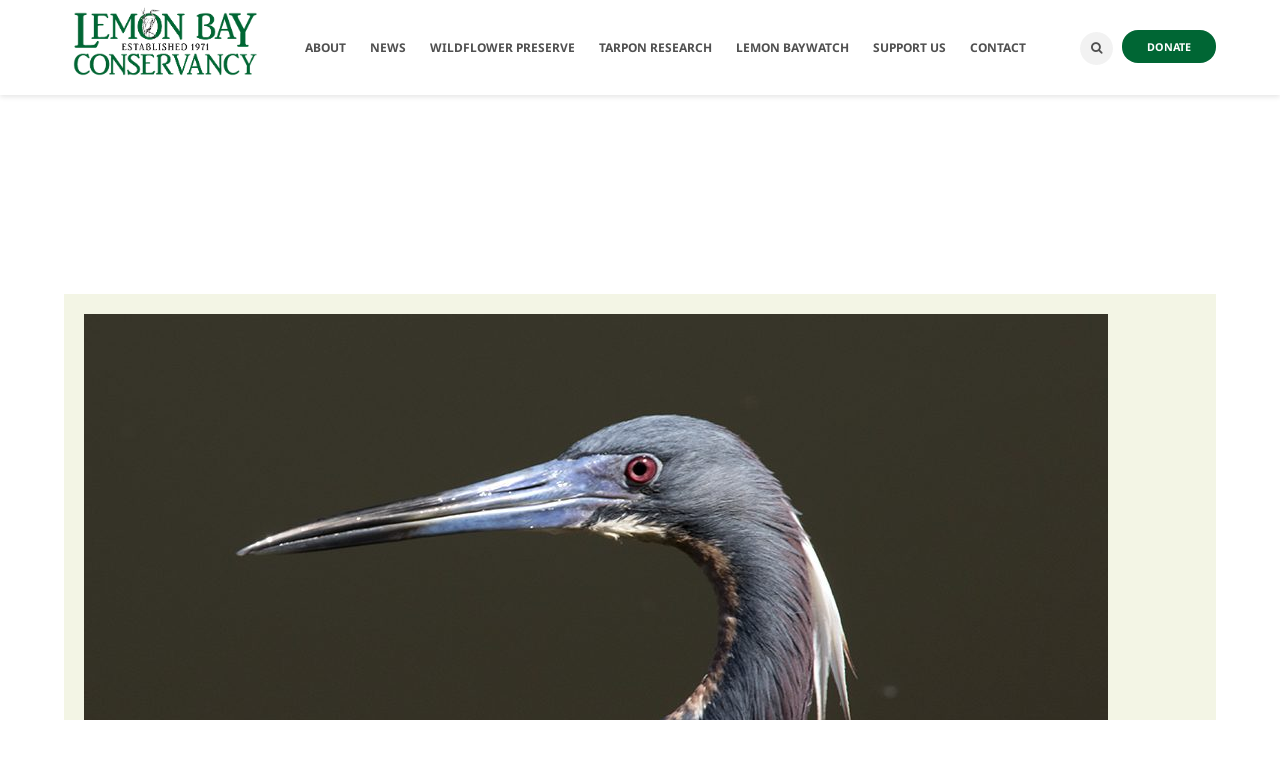

--- FILE ---
content_type: text/html; charset=UTF-8
request_url: https://lemonbayconservancy.org/the-beauty-that-surrounds-us-lemon-lake/
body_size: 233583
content:
<!DOCTYPE html>
<html dir="ltr" lang="en-US" prefix="og: https://ogp.me/ns#">
<head><meta http-equiv="Content-Type" content="text/html; charset=UTF-8" /><script>if(navigator.userAgent.match(/MSIE|Internet Explorer/i)||navigator.userAgent.match(/Trident\/7\..*?rv:11/i)){var href=document.location.href;if(!href.match(/[?&]nowprocket/)){if(href.indexOf("?")==-1){if(href.indexOf("#")==-1){document.location.href=href+"?nowprocket=1"}else{document.location.href=href.replace("#","?nowprocket=1#")}}else{if(href.indexOf("#")==-1){document.location.href=href+"&nowprocket=1"}else{document.location.href=href.replace("#","&nowprocket=1#")}}}}</script><script>(()=>{class RocketLazyLoadScripts{constructor(){this.v="2.0.4",this.userEvents=["keydown","keyup","mousedown","mouseup","mousemove","mouseover","mouseout","touchmove","touchstart","touchend","touchcancel","wheel","click","dblclick","input"],this.attributeEvents=["onblur","onclick","oncontextmenu","ondblclick","onfocus","onmousedown","onmouseenter","onmouseleave","onmousemove","onmouseout","onmouseover","onmouseup","onmousewheel","onscroll","onsubmit"]}async t(){this.i(),this.o(),/iP(ad|hone)/.test(navigator.userAgent)&&this.h(),this.u(),this.l(this),this.m(),this.k(this),this.p(this),this._(),await Promise.all([this.R(),this.L()]),this.lastBreath=Date.now(),this.S(this),this.P(),this.D(),this.O(),this.M(),await this.C(this.delayedScripts.normal),await this.C(this.delayedScripts.defer),await this.C(this.delayedScripts.async),await this.T(),await this.F(),await this.j(),await this.A(),window.dispatchEvent(new Event("rocket-allScriptsLoaded")),this.everythingLoaded=!0,this.lastTouchEnd&&await new Promise(t=>setTimeout(t,500-Date.now()+this.lastTouchEnd)),this.I(),this.H(),this.U(),this.W()}i(){this.CSPIssue=sessionStorage.getItem("rocketCSPIssue"),document.addEventListener("securitypolicyviolation",t=>{this.CSPIssue||"script-src-elem"!==t.violatedDirective||"data"!==t.blockedURI||(this.CSPIssue=!0,sessionStorage.setItem("rocketCSPIssue",!0))},{isRocket:!0})}o(){window.addEventListener("pageshow",t=>{this.persisted=t.persisted,this.realWindowLoadedFired=!0},{isRocket:!0}),window.addEventListener("pagehide",()=>{this.onFirstUserAction=null},{isRocket:!0})}h(){let t;function e(e){t=e}window.addEventListener("touchstart",e,{isRocket:!0}),window.addEventListener("touchend",function i(o){o.changedTouches[0]&&t.changedTouches[0]&&Math.abs(o.changedTouches[0].pageX-t.changedTouches[0].pageX)<10&&Math.abs(o.changedTouches[0].pageY-t.changedTouches[0].pageY)<10&&o.timeStamp-t.timeStamp<200&&(window.removeEventListener("touchstart",e,{isRocket:!0}),window.removeEventListener("touchend",i,{isRocket:!0}),"INPUT"===o.target.tagName&&"text"===o.target.type||(o.target.dispatchEvent(new TouchEvent("touchend",{target:o.target,bubbles:!0})),o.target.dispatchEvent(new MouseEvent("mouseover",{target:o.target,bubbles:!0})),o.target.dispatchEvent(new PointerEvent("click",{target:o.target,bubbles:!0,cancelable:!0,detail:1,clientX:o.changedTouches[0].clientX,clientY:o.changedTouches[0].clientY})),event.preventDefault()))},{isRocket:!0})}q(t){this.userActionTriggered||("mousemove"!==t.type||this.firstMousemoveIgnored?"keyup"===t.type||"mouseover"===t.type||"mouseout"===t.type||(this.userActionTriggered=!0,this.onFirstUserAction&&this.onFirstUserAction()):this.firstMousemoveIgnored=!0),"click"===t.type&&t.preventDefault(),t.stopPropagation(),t.stopImmediatePropagation(),"touchstart"===this.lastEvent&&"touchend"===t.type&&(this.lastTouchEnd=Date.now()),"click"===t.type&&(this.lastTouchEnd=0),this.lastEvent=t.type,t.composedPath&&t.composedPath()[0].getRootNode()instanceof ShadowRoot&&(t.rocketTarget=t.composedPath()[0]),this.savedUserEvents.push(t)}u(){this.savedUserEvents=[],this.userEventHandler=this.q.bind(this),this.userEvents.forEach(t=>window.addEventListener(t,this.userEventHandler,{passive:!1,isRocket:!0})),document.addEventListener("visibilitychange",this.userEventHandler,{isRocket:!0})}U(){this.userEvents.forEach(t=>window.removeEventListener(t,this.userEventHandler,{passive:!1,isRocket:!0})),document.removeEventListener("visibilitychange",this.userEventHandler,{isRocket:!0}),this.savedUserEvents.forEach(t=>{(t.rocketTarget||t.target).dispatchEvent(new window[t.constructor.name](t.type,t))})}m(){const t="return false",e=Array.from(this.attributeEvents,t=>"data-rocket-"+t),i="["+this.attributeEvents.join("],[")+"]",o="[data-rocket-"+this.attributeEvents.join("],[data-rocket-")+"]",s=(e,i,o)=>{o&&o!==t&&(e.setAttribute("data-rocket-"+i,o),e["rocket"+i]=new Function("event",o),e.setAttribute(i,t))};new MutationObserver(t=>{for(const n of t)"attributes"===n.type&&(n.attributeName.startsWith("data-rocket-")||this.everythingLoaded?n.attributeName.startsWith("data-rocket-")&&this.everythingLoaded&&this.N(n.target,n.attributeName.substring(12)):s(n.target,n.attributeName,n.target.getAttribute(n.attributeName))),"childList"===n.type&&n.addedNodes.forEach(t=>{if(t.nodeType===Node.ELEMENT_NODE)if(this.everythingLoaded)for(const i of[t,...t.querySelectorAll(o)])for(const t of i.getAttributeNames())e.includes(t)&&this.N(i,t.substring(12));else for(const e of[t,...t.querySelectorAll(i)])for(const t of e.getAttributeNames())this.attributeEvents.includes(t)&&s(e,t,e.getAttribute(t))})}).observe(document,{subtree:!0,childList:!0,attributeFilter:[...this.attributeEvents,...e]})}I(){this.attributeEvents.forEach(t=>{document.querySelectorAll("[data-rocket-"+t+"]").forEach(e=>{this.N(e,t)})})}N(t,e){const i=t.getAttribute("data-rocket-"+e);i&&(t.setAttribute(e,i),t.removeAttribute("data-rocket-"+e))}k(t){Object.defineProperty(HTMLElement.prototype,"onclick",{get(){return this.rocketonclick||null},set(e){this.rocketonclick=e,this.setAttribute(t.everythingLoaded?"onclick":"data-rocket-onclick","this.rocketonclick(event)")}})}S(t){function e(e,i){let o=e[i];e[i]=null,Object.defineProperty(e,i,{get:()=>o,set(s){t.everythingLoaded?o=s:e["rocket"+i]=o=s}})}e(document,"onreadystatechange"),e(window,"onload"),e(window,"onpageshow");try{Object.defineProperty(document,"readyState",{get:()=>t.rocketReadyState,set(e){t.rocketReadyState=e},configurable:!0}),document.readyState="loading"}catch(t){console.log("WPRocket DJE readyState conflict, bypassing")}}l(t){this.originalAddEventListener=EventTarget.prototype.addEventListener,this.originalRemoveEventListener=EventTarget.prototype.removeEventListener,this.savedEventListeners=[],EventTarget.prototype.addEventListener=function(e,i,o){o&&o.isRocket||!t.B(e,this)&&!t.userEvents.includes(e)||t.B(e,this)&&!t.userActionTriggered||e.startsWith("rocket-")||t.everythingLoaded?t.originalAddEventListener.call(this,e,i,o):(t.savedEventListeners.push({target:this,remove:!1,type:e,func:i,options:o}),"mouseenter"!==e&&"mouseleave"!==e||t.originalAddEventListener.call(this,e,t.savedUserEvents.push,o))},EventTarget.prototype.removeEventListener=function(e,i,o){o&&o.isRocket||!t.B(e,this)&&!t.userEvents.includes(e)||t.B(e,this)&&!t.userActionTriggered||e.startsWith("rocket-")||t.everythingLoaded?t.originalRemoveEventListener.call(this,e,i,o):t.savedEventListeners.push({target:this,remove:!0,type:e,func:i,options:o})}}J(t,e){this.savedEventListeners=this.savedEventListeners.filter(i=>{let o=i.type,s=i.target||window;return e!==o||t!==s||(this.B(o,s)&&(i.type="rocket-"+o),this.$(i),!1)})}H(){EventTarget.prototype.addEventListener=this.originalAddEventListener,EventTarget.prototype.removeEventListener=this.originalRemoveEventListener,this.savedEventListeners.forEach(t=>this.$(t))}$(t){t.remove?this.originalRemoveEventListener.call(t.target,t.type,t.func,t.options):this.originalAddEventListener.call(t.target,t.type,t.func,t.options)}p(t){let e;function i(e){return t.everythingLoaded?e:e.split(" ").map(t=>"load"===t||t.startsWith("load.")?"rocket-jquery-load":t).join(" ")}function o(o){function s(e){const s=o.fn[e];o.fn[e]=o.fn.init.prototype[e]=function(){return this[0]===window&&t.userActionTriggered&&("string"==typeof arguments[0]||arguments[0]instanceof String?arguments[0]=i(arguments[0]):"object"==typeof arguments[0]&&Object.keys(arguments[0]).forEach(t=>{const e=arguments[0][t];delete arguments[0][t],arguments[0][i(t)]=e})),s.apply(this,arguments),this}}if(o&&o.fn&&!t.allJQueries.includes(o)){const e={DOMContentLoaded:[],"rocket-DOMContentLoaded":[]};for(const t in e)document.addEventListener(t,()=>{e[t].forEach(t=>t())},{isRocket:!0});o.fn.ready=o.fn.init.prototype.ready=function(i){function s(){parseInt(o.fn.jquery)>2?setTimeout(()=>i.bind(document)(o)):i.bind(document)(o)}return"function"==typeof i&&(t.realDomReadyFired?!t.userActionTriggered||t.fauxDomReadyFired?s():e["rocket-DOMContentLoaded"].push(s):e.DOMContentLoaded.push(s)),o([])},s("on"),s("one"),s("off"),t.allJQueries.push(o)}e=o}t.allJQueries=[],o(window.jQuery),Object.defineProperty(window,"jQuery",{get:()=>e,set(t){o(t)}})}P(){const t=new Map;document.write=document.writeln=function(e){const i=document.currentScript,o=document.createRange(),s=i.parentElement;let n=t.get(i);void 0===n&&(n=i.nextSibling,t.set(i,n));const c=document.createDocumentFragment();o.setStart(c,0),c.appendChild(o.createContextualFragment(e)),s.insertBefore(c,n)}}async R(){return new Promise(t=>{this.userActionTriggered?t():this.onFirstUserAction=t})}async L(){return new Promise(t=>{document.addEventListener("DOMContentLoaded",()=>{this.realDomReadyFired=!0,t()},{isRocket:!0})})}async j(){return this.realWindowLoadedFired?Promise.resolve():new Promise(t=>{window.addEventListener("load",t,{isRocket:!0})})}M(){this.pendingScripts=[];this.scriptsMutationObserver=new MutationObserver(t=>{for(const e of t)e.addedNodes.forEach(t=>{"SCRIPT"!==t.tagName||t.noModule||t.isWPRocket||this.pendingScripts.push({script:t,promise:new Promise(e=>{const i=()=>{const i=this.pendingScripts.findIndex(e=>e.script===t);i>=0&&this.pendingScripts.splice(i,1),e()};t.addEventListener("load",i,{isRocket:!0}),t.addEventListener("error",i,{isRocket:!0}),setTimeout(i,1e3)})})})}),this.scriptsMutationObserver.observe(document,{childList:!0,subtree:!0})}async F(){await this.X(),this.pendingScripts.length?(await this.pendingScripts[0].promise,await this.F()):this.scriptsMutationObserver.disconnect()}D(){this.delayedScripts={normal:[],async:[],defer:[]},document.querySelectorAll("script[type$=rocketlazyloadscript]").forEach(t=>{t.hasAttribute("data-rocket-src")?t.hasAttribute("async")&&!1!==t.async?this.delayedScripts.async.push(t):t.hasAttribute("defer")&&!1!==t.defer||"module"===t.getAttribute("data-rocket-type")?this.delayedScripts.defer.push(t):this.delayedScripts.normal.push(t):this.delayedScripts.normal.push(t)})}async _(){await this.L();let t=[];document.querySelectorAll("script[type$=rocketlazyloadscript][data-rocket-src]").forEach(e=>{let i=e.getAttribute("data-rocket-src");if(i&&!i.startsWith("data:")){i.startsWith("//")&&(i=location.protocol+i);try{const o=new URL(i).origin;o!==location.origin&&t.push({src:o,crossOrigin:e.crossOrigin||"module"===e.getAttribute("data-rocket-type")})}catch(t){}}}),t=[...new Map(t.map(t=>[JSON.stringify(t),t])).values()],this.Y(t,"preconnect")}async G(t){if(await this.K(),!0!==t.noModule||!("noModule"in HTMLScriptElement.prototype))return new Promise(e=>{let i;function o(){(i||t).setAttribute("data-rocket-status","executed"),e()}try{if(navigator.userAgent.includes("Firefox/")||""===navigator.vendor||this.CSPIssue)i=document.createElement("script"),[...t.attributes].forEach(t=>{let e=t.nodeName;"type"!==e&&("data-rocket-type"===e&&(e="type"),"data-rocket-src"===e&&(e="src"),i.setAttribute(e,t.nodeValue))}),t.text&&(i.text=t.text),t.nonce&&(i.nonce=t.nonce),i.hasAttribute("src")?(i.addEventListener("load",o,{isRocket:!0}),i.addEventListener("error",()=>{i.setAttribute("data-rocket-status","failed-network"),e()},{isRocket:!0}),setTimeout(()=>{i.isConnected||e()},1)):(i.text=t.text,o()),i.isWPRocket=!0,t.parentNode.replaceChild(i,t);else{const i=t.getAttribute("data-rocket-type"),s=t.getAttribute("data-rocket-src");i?(t.type=i,t.removeAttribute("data-rocket-type")):t.removeAttribute("type"),t.addEventListener("load",o,{isRocket:!0}),t.addEventListener("error",i=>{this.CSPIssue&&i.target.src.startsWith("data:")?(console.log("WPRocket: CSP fallback activated"),t.removeAttribute("src"),this.G(t).then(e)):(t.setAttribute("data-rocket-status","failed-network"),e())},{isRocket:!0}),s?(t.fetchPriority="high",t.removeAttribute("data-rocket-src"),t.src=s):t.src="data:text/javascript;base64,"+window.btoa(unescape(encodeURIComponent(t.text)))}}catch(i){t.setAttribute("data-rocket-status","failed-transform"),e()}});t.setAttribute("data-rocket-status","skipped")}async C(t){const e=t.shift();return e?(e.isConnected&&await this.G(e),this.C(t)):Promise.resolve()}O(){this.Y([...this.delayedScripts.normal,...this.delayedScripts.defer,...this.delayedScripts.async],"preload")}Y(t,e){this.trash=this.trash||[];let i=!0;var o=document.createDocumentFragment();t.forEach(t=>{const s=t.getAttribute&&t.getAttribute("data-rocket-src")||t.src;if(s&&!s.startsWith("data:")){const n=document.createElement("link");n.href=s,n.rel=e,"preconnect"!==e&&(n.as="script",n.fetchPriority=i?"high":"low"),t.getAttribute&&"module"===t.getAttribute("data-rocket-type")&&(n.crossOrigin=!0),t.crossOrigin&&(n.crossOrigin=t.crossOrigin),t.integrity&&(n.integrity=t.integrity),t.nonce&&(n.nonce=t.nonce),o.appendChild(n),this.trash.push(n),i=!1}}),document.head.appendChild(o)}W(){this.trash.forEach(t=>t.remove())}async T(){try{document.readyState="interactive"}catch(t){}this.fauxDomReadyFired=!0;try{await this.K(),this.J(document,"readystatechange"),document.dispatchEvent(new Event("rocket-readystatechange")),await this.K(),document.rocketonreadystatechange&&document.rocketonreadystatechange(),await this.K(),this.J(document,"DOMContentLoaded"),document.dispatchEvent(new Event("rocket-DOMContentLoaded")),await this.K(),this.J(window,"DOMContentLoaded"),window.dispatchEvent(new Event("rocket-DOMContentLoaded"))}catch(t){console.error(t)}}async A(){try{document.readyState="complete"}catch(t){}try{await this.K(),this.J(document,"readystatechange"),document.dispatchEvent(new Event("rocket-readystatechange")),await this.K(),document.rocketonreadystatechange&&document.rocketonreadystatechange(),await this.K(),this.J(window,"load"),window.dispatchEvent(new Event("rocket-load")),await this.K(),window.rocketonload&&window.rocketonload(),await this.K(),this.allJQueries.forEach(t=>t(window).trigger("rocket-jquery-load")),await this.K(),this.J(window,"pageshow");const t=new Event("rocket-pageshow");t.persisted=this.persisted,window.dispatchEvent(t),await this.K(),window.rocketonpageshow&&window.rocketonpageshow({persisted:this.persisted})}catch(t){console.error(t)}}async K(){Date.now()-this.lastBreath>45&&(await this.X(),this.lastBreath=Date.now())}async X(){return document.hidden?new Promise(t=>setTimeout(t)):new Promise(t=>requestAnimationFrame(t))}B(t,e){return e===document&&"readystatechange"===t||(e===document&&"DOMContentLoaded"===t||(e===window&&"DOMContentLoaded"===t||(e===window&&"load"===t||e===window&&"pageshow"===t)))}static run(){(new RocketLazyLoadScripts).t()}}RocketLazyLoadScripts.run()})();</script>
<meta name="viewport" content="width=device-width, initial-scale=1" />

<title>The Beauty Around Us: Lemon Lake - Lemon Bay Conservancy</title>
<link data-rocket-preload as="style" href="https://fonts.googleapis.com/css?family=Source%20Sans%20Pro%3A400%2C400italic%2C700%2C700italic%7CNoto%20Sans%3A700%7CNoto%20Sans%3A700%7CNoto%20Sans%3A700%7CNoto%20Sans%3A700&#038;subset=latin%2Clatin-ext&#038;display=swap" rel="preload">
<link href="https://fonts.googleapis.com/css?family=Source%20Sans%20Pro%3A400%2C400italic%2C700%2C700italic%7CNoto%20Sans%3A700%7CNoto%20Sans%3A700%7CNoto%20Sans%3A700%7CNoto%20Sans%3A700&#038;subset=latin%2Clatin-ext&#038;display=swap" media="print" onload="this.media=&#039;all&#039;" rel="stylesheet">
<noscript><link rel="stylesheet" href="https://fonts.googleapis.com/css?family=Source%20Sans%20Pro%3A400%2C400italic%2C700%2C700italic%7CNoto%20Sans%3A700%7CNoto%20Sans%3A700%7CNoto%20Sans%3A700%7CNoto%20Sans%3A700&#038;subset=latin%2Clatin-ext&#038;display=swap"></noscript>
<link crossorigin data-rocket-preload as="font" href="https://lemonbayconservancy.org/wp-content/plugins/post-grid/assets/global/fonts/fontawesome-webfont.woff2?v=4.7.0" rel="preload">
<link crossorigin data-rocket-preload as="font" href="https://fonts.gstatic.com/s/notosans/v39/o-0mIpQlx3QUlC5A4PNB6Ryti20_6n1iPHjcz6L1SoM-jCpoiyAaBO9a6VI.woff2" rel="preload">
<link crossorigin data-rocket-preload as="font" href="https://fonts.gstatic.com/s/sourcesanspro/v22/6xK3dSBYKcSV-LCoeQqfX1RYOo3qOK7l.woff2" rel="preload">
<link crossorigin data-rocket-preload as="font" href="https://fonts.gstatic.com/s/sourcesanspro/v22/6xKydSBYKcSV-LCoeQqfX1RYOo3ig4vwlxdu.woff2" rel="preload">
<style id="wpr-usedcss">img:is([sizes=auto i],[sizes^="auto," i]){contain-intrinsic-size:3000px 1500px}img.emoji{display:inline!important;border:none!important;box-shadow:none!important;height:1em!important;width:1em!important;margin:0 .07em!important;vertical-align:-.1em!important;background:0 0!important;padding:0!important}:where(.wp-block-button__link){border-radius:9999px;box-shadow:none;padding:calc(.667em + 2px) calc(1.333em + 2px);text-decoration:none}:root :where(.wp-block-button .wp-block-button__link.is-style-outline),:root :where(.wp-block-button.is-style-outline>.wp-block-button__link){border:2px solid;padding:.667em 1.333em}:root :where(.wp-block-button .wp-block-button__link.is-style-outline:not(.has-text-color)),:root :where(.wp-block-button.is-style-outline>.wp-block-button__link:not(.has-text-color)){color:currentColor}:root :where(.wp-block-button .wp-block-button__link.is-style-outline:not(.has-background)),:root :where(.wp-block-button.is-style-outline>.wp-block-button__link:not(.has-background)){background-color:initial;background-image:none}:where(.wp-block-calendar table:not(.has-background) th){background:#ddd}:where(.wp-block-columns){margin-bottom:1.75em}:where(.wp-block-columns.has-background){padding:1.25em 2.375em}:where(.wp-block-post-comments input[type=submit]){border:none}:where(.wp-block-cover-image:not(.has-text-color)),:where(.wp-block-cover:not(.has-text-color)){color:#fff}:where(.wp-block-cover-image.is-light:not(.has-text-color)),:where(.wp-block-cover.is-light:not(.has-text-color)){color:#000}:root :where(.wp-block-cover h1:not(.has-text-color)),:root :where(.wp-block-cover h2:not(.has-text-color)),:root :where(.wp-block-cover h3:not(.has-text-color)),:root :where(.wp-block-cover h4:not(.has-text-color)),:root :where(.wp-block-cover h5:not(.has-text-color)),:root :where(.wp-block-cover h6:not(.has-text-color)),:root :where(.wp-block-cover p:not(.has-text-color)){color:inherit}:where(.wp-block-file){margin-bottom:1.5em}:where(.wp-block-file__button){border-radius:2em;display:inline-block;padding:.5em 1em}:where(.wp-block-file__button):is(a):active,:where(.wp-block-file__button):is(a):focus,:where(.wp-block-file__button):is(a):hover,:where(.wp-block-file__button):is(a):visited{box-shadow:none;color:#fff;opacity:.85;text-decoration:none}:where(.wp-block-group.wp-block-group-is-layout-constrained){position:relative}:root :where(.wp-block-image.is-style-rounded img,.wp-block-image .is-style-rounded img){border-radius:9999px}:where(.wp-block-latest-comments:not([style*=line-height] .wp-block-latest-comments__comment)){line-height:1.1}:where(.wp-block-latest-comments:not([style*=line-height] .wp-block-latest-comments__comment-excerpt p)){line-height:1.8}:root :where(.wp-block-latest-posts.is-grid){padding:0}:root :where(.wp-block-latest-posts.wp-block-latest-posts__list){padding-left:0}ol,ul{box-sizing:border-box}:root :where(.wp-block-list.has-background){padding:1.25em 2.375em}:where(.wp-block-navigation.has-background .wp-block-navigation-item a:not(.wp-element-button)),:where(.wp-block-navigation.has-background .wp-block-navigation-submenu a:not(.wp-element-button)){padding:.5em 1em}:where(.wp-block-navigation .wp-block-navigation__submenu-container .wp-block-navigation-item a:not(.wp-element-button)),:where(.wp-block-navigation .wp-block-navigation__submenu-container .wp-block-navigation-submenu a:not(.wp-element-button)),:where(.wp-block-navigation .wp-block-navigation__submenu-container .wp-block-navigation-submenu button.wp-block-navigation-item__content),:where(.wp-block-navigation .wp-block-navigation__submenu-container .wp-block-pages-list__item button.wp-block-navigation-item__content){padding:.5em 1em}:root :where(p.has-background){padding:1.25em 2.375em}:where(p.has-text-color:not(.has-link-color)) a{color:inherit}:where(.wp-block-post-comments-form) input:not([type=submit]),:where(.wp-block-post-comments-form) textarea{border:1px solid #949494;font-family:inherit;font-size:1em}:where(.wp-block-post-comments-form) input:where(:not([type=submit]):not([type=checkbox])),:where(.wp-block-post-comments-form) textarea{padding:calc(.667em + 2px)}:where(.wp-block-post-excerpt){box-sizing:border-box;margin-bottom:var(--wp--style--block-gap);margin-top:var(--wp--style--block-gap)}:where(.wp-block-preformatted.has-background){padding:1.25em 2.375em}:where(.wp-block-search__button){border:1px solid #ccc;padding:6px 10px}:where(.wp-block-search__input){font-family:inherit;font-size:inherit;font-style:inherit;font-weight:inherit;letter-spacing:inherit;line-height:inherit;text-transform:inherit}:where(.wp-block-search__button-inside .wp-block-search__inside-wrapper){border:1px solid #949494;box-sizing:border-box;padding:4px}:where(.wp-block-search__button-inside .wp-block-search__inside-wrapper) .wp-block-search__input{border:none;border-radius:0;padding:0 4px}:where(.wp-block-search__button-inside .wp-block-search__inside-wrapper) .wp-block-search__input:focus{outline:0}:where(.wp-block-search__button-inside .wp-block-search__inside-wrapper) :where(.wp-block-search__button){padding:4px 8px}:root :where(.wp-block-separator.is-style-dots){height:auto;line-height:1;text-align:center}:root :where(.wp-block-separator.is-style-dots):before{color:currentColor;content:"···";font-family:serif;font-size:1.5em;letter-spacing:2em;padding-left:2em}:root :where(.wp-block-site-logo.is-style-rounded){border-radius:9999px}:where(.wp-block-social-links:not(.is-style-logos-only)) .wp-social-link{background-color:#f0f0f0;color:#444}:where(.wp-block-social-links:not(.is-style-logos-only)) .wp-social-link-amazon{background-color:#f90;color:#fff}:where(.wp-block-social-links:not(.is-style-logos-only)) .wp-social-link-bandcamp{background-color:#1ea0c3;color:#fff}:where(.wp-block-social-links:not(.is-style-logos-only)) .wp-social-link-behance{background-color:#0757fe;color:#fff}:where(.wp-block-social-links:not(.is-style-logos-only)) .wp-social-link-bluesky{background-color:#0a7aff;color:#fff}:where(.wp-block-social-links:not(.is-style-logos-only)) .wp-social-link-codepen{background-color:#1e1f26;color:#fff}:where(.wp-block-social-links:not(.is-style-logos-only)) .wp-social-link-deviantart{background-color:#02e49b;color:#fff}:where(.wp-block-social-links:not(.is-style-logos-only)) .wp-social-link-dribbble{background-color:#e94c89;color:#fff}:where(.wp-block-social-links:not(.is-style-logos-only)) .wp-social-link-dropbox{background-color:#4280ff;color:#fff}:where(.wp-block-social-links:not(.is-style-logos-only)) .wp-social-link-etsy{background-color:#f45800;color:#fff}:where(.wp-block-social-links:not(.is-style-logos-only)) .wp-social-link-facebook{background-color:#0866ff;color:#fff}:where(.wp-block-social-links:not(.is-style-logos-only)) .wp-social-link-fivehundredpx{background-color:#000;color:#fff}:where(.wp-block-social-links:not(.is-style-logos-only)) .wp-social-link-flickr{background-color:#0461dd;color:#fff}:where(.wp-block-social-links:not(.is-style-logos-only)) .wp-social-link-foursquare{background-color:#e65678;color:#fff}:where(.wp-block-social-links:not(.is-style-logos-only)) .wp-social-link-github{background-color:#24292d;color:#fff}:where(.wp-block-social-links:not(.is-style-logos-only)) .wp-social-link-goodreads{background-color:#eceadd;color:#382110}:where(.wp-block-social-links:not(.is-style-logos-only)) .wp-social-link-google{background-color:#ea4434;color:#fff}:where(.wp-block-social-links:not(.is-style-logos-only)) .wp-social-link-gravatar{background-color:#1d4fc4;color:#fff}:where(.wp-block-social-links:not(.is-style-logos-only)) .wp-social-link-instagram{background-color:#f00075;color:#fff}:where(.wp-block-social-links:not(.is-style-logos-only)) .wp-social-link-lastfm{background-color:#e21b24;color:#fff}:where(.wp-block-social-links:not(.is-style-logos-only)) .wp-social-link-linkedin{background-color:#0d66c2;color:#fff}:where(.wp-block-social-links:not(.is-style-logos-only)) .wp-social-link-mastodon{background-color:#3288d4;color:#fff}:where(.wp-block-social-links:not(.is-style-logos-only)) .wp-social-link-medium{background-color:#000;color:#fff}:where(.wp-block-social-links:not(.is-style-logos-only)) .wp-social-link-meetup{background-color:#f6405f;color:#fff}:where(.wp-block-social-links:not(.is-style-logos-only)) .wp-social-link-patreon{background-color:#000;color:#fff}:where(.wp-block-social-links:not(.is-style-logos-only)) .wp-social-link-pinterest{background-color:#e60122;color:#fff}:where(.wp-block-social-links:not(.is-style-logos-only)) .wp-social-link-pocket{background-color:#ef4155;color:#fff}:where(.wp-block-social-links:not(.is-style-logos-only)) .wp-social-link-reddit{background-color:#ff4500;color:#fff}:where(.wp-block-social-links:not(.is-style-logos-only)) .wp-social-link-skype{background-color:#0478d7;color:#fff}:where(.wp-block-social-links:not(.is-style-logos-only)) .wp-social-link-snapchat{background-color:#fefc00;color:#fff;stroke:#000}:where(.wp-block-social-links:not(.is-style-logos-only)) .wp-social-link-soundcloud{background-color:#ff5600;color:#fff}:where(.wp-block-social-links:not(.is-style-logos-only)) .wp-social-link-spotify{background-color:#1bd760;color:#fff}:where(.wp-block-social-links:not(.is-style-logos-only)) .wp-social-link-telegram{background-color:#2aabee;color:#fff}:where(.wp-block-social-links:not(.is-style-logos-only)) .wp-social-link-threads{background-color:#000;color:#fff}:where(.wp-block-social-links:not(.is-style-logos-only)) .wp-social-link-tiktok{background-color:#000;color:#fff}:where(.wp-block-social-links:not(.is-style-logos-only)) .wp-social-link-tumblr{background-color:#011835;color:#fff}:where(.wp-block-social-links:not(.is-style-logos-only)) .wp-social-link-twitch{background-color:#6440a4;color:#fff}:where(.wp-block-social-links:not(.is-style-logos-only)) .wp-social-link-twitter{background-color:#1da1f2;color:#fff}:where(.wp-block-social-links:not(.is-style-logos-only)) .wp-social-link-vimeo{background-color:#1eb7ea;color:#fff}:where(.wp-block-social-links:not(.is-style-logos-only)) .wp-social-link-vk{background-color:#4680c2;color:#fff}:where(.wp-block-social-links:not(.is-style-logos-only)) .wp-social-link-wordpress{background-color:#3499cd;color:#fff}:where(.wp-block-social-links:not(.is-style-logos-only)) .wp-social-link-whatsapp{background-color:#25d366;color:#fff}:where(.wp-block-social-links:not(.is-style-logos-only)) .wp-social-link-x{background-color:#000;color:#fff}:where(.wp-block-social-links:not(.is-style-logos-only)) .wp-social-link-yelp{background-color:#d32422;color:#fff}:where(.wp-block-social-links:not(.is-style-logos-only)) .wp-social-link-youtube{background-color:red;color:#fff}:where(.wp-block-social-links.is-style-logos-only) .wp-social-link{background:0 0}:where(.wp-block-social-links.is-style-logos-only) .wp-social-link svg{height:1.25em;width:1.25em}:where(.wp-block-social-links.is-style-logos-only) .wp-social-link-amazon{color:#f90}:where(.wp-block-social-links.is-style-logos-only) .wp-social-link-bandcamp{color:#1ea0c3}:where(.wp-block-social-links.is-style-logos-only) .wp-social-link-behance{color:#0757fe}:where(.wp-block-social-links.is-style-logos-only) .wp-social-link-bluesky{color:#0a7aff}:where(.wp-block-social-links.is-style-logos-only) .wp-social-link-codepen{color:#1e1f26}:where(.wp-block-social-links.is-style-logos-only) .wp-social-link-deviantart{color:#02e49b}:where(.wp-block-social-links.is-style-logos-only) .wp-social-link-dribbble{color:#e94c89}:where(.wp-block-social-links.is-style-logos-only) .wp-social-link-dropbox{color:#4280ff}:where(.wp-block-social-links.is-style-logos-only) .wp-social-link-etsy{color:#f45800}:where(.wp-block-social-links.is-style-logos-only) .wp-social-link-facebook{color:#0866ff}:where(.wp-block-social-links.is-style-logos-only) .wp-social-link-fivehundredpx{color:#000}:where(.wp-block-social-links.is-style-logos-only) .wp-social-link-flickr{color:#0461dd}:where(.wp-block-social-links.is-style-logos-only) .wp-social-link-foursquare{color:#e65678}:where(.wp-block-social-links.is-style-logos-only) .wp-social-link-github{color:#24292d}:where(.wp-block-social-links.is-style-logos-only) .wp-social-link-goodreads{color:#382110}:where(.wp-block-social-links.is-style-logos-only) .wp-social-link-google{color:#ea4434}:where(.wp-block-social-links.is-style-logos-only) .wp-social-link-gravatar{color:#1d4fc4}:where(.wp-block-social-links.is-style-logos-only) .wp-social-link-instagram{color:#f00075}:where(.wp-block-social-links.is-style-logos-only) .wp-social-link-lastfm{color:#e21b24}:where(.wp-block-social-links.is-style-logos-only) .wp-social-link-linkedin{color:#0d66c2}:where(.wp-block-social-links.is-style-logos-only) .wp-social-link-mastodon{color:#3288d4}:where(.wp-block-social-links.is-style-logos-only) .wp-social-link-medium{color:#000}:where(.wp-block-social-links.is-style-logos-only) .wp-social-link-meetup{color:#f6405f}:where(.wp-block-social-links.is-style-logos-only) .wp-social-link-patreon{color:#000}:where(.wp-block-social-links.is-style-logos-only) .wp-social-link-pinterest{color:#e60122}:where(.wp-block-social-links.is-style-logos-only) .wp-social-link-pocket{color:#ef4155}:where(.wp-block-social-links.is-style-logos-only) .wp-social-link-reddit{color:#ff4500}:where(.wp-block-social-links.is-style-logos-only) .wp-social-link-skype{color:#0478d7}:where(.wp-block-social-links.is-style-logos-only) .wp-social-link-snapchat{color:#fff;stroke:#000}:where(.wp-block-social-links.is-style-logos-only) .wp-social-link-soundcloud{color:#ff5600}:where(.wp-block-social-links.is-style-logos-only) .wp-social-link-spotify{color:#1bd760}:where(.wp-block-social-links.is-style-logos-only) .wp-social-link-telegram{color:#2aabee}:where(.wp-block-social-links.is-style-logos-only) .wp-social-link-threads{color:#000}:where(.wp-block-social-links.is-style-logos-only) .wp-social-link-tiktok{color:#000}:where(.wp-block-social-links.is-style-logos-only) .wp-social-link-tumblr{color:#011835}:where(.wp-block-social-links.is-style-logos-only) .wp-social-link-twitch{color:#6440a4}:where(.wp-block-social-links.is-style-logos-only) .wp-social-link-twitter{color:#1da1f2}:where(.wp-block-social-links.is-style-logos-only) .wp-social-link-vimeo{color:#1eb7ea}:where(.wp-block-social-links.is-style-logos-only) .wp-social-link-vk{color:#4680c2}:where(.wp-block-social-links.is-style-logos-only) .wp-social-link-whatsapp{color:#25d366}:where(.wp-block-social-links.is-style-logos-only) .wp-social-link-wordpress{color:#3499cd}:where(.wp-block-social-links.is-style-logos-only) .wp-social-link-x{color:#000}:where(.wp-block-social-links.is-style-logos-only) .wp-social-link-yelp{color:#d32422}:where(.wp-block-social-links.is-style-logos-only) .wp-social-link-youtube{color:red}:root :where(.wp-block-social-links .wp-social-link a){padding:.25em}:root :where(.wp-block-social-links.is-style-logos-only .wp-social-link a){padding:0}:root :where(.wp-block-social-links.is-style-pill-shape .wp-social-link a){padding-left:.66667em;padding-right:.66667em}:root :where(.wp-block-tag-cloud.is-style-outline){display:flex;flex-wrap:wrap;gap:1ch}:root :where(.wp-block-tag-cloud.is-style-outline a){border:1px solid;font-size:unset!important;margin-right:0;padding:1ch 2ch;text-decoration:none!important}:root :where(.wp-block-table-of-contents){box-sizing:border-box}:where(.wp-block-term-description){box-sizing:border-box;margin-bottom:var(--wp--style--block-gap);margin-top:var(--wp--style--block-gap)}:where(pre.wp-block-verse){font-family:inherit}:root{--wp--preset--font-size--normal:16px;--wp--preset--font-size--huge:42px}html :where(.has-border-color){border-style:solid}html :where([style*=border-top-color]){border-top-style:solid}html :where([style*=border-right-color]){border-right-style:solid}html :where([style*=border-bottom-color]){border-bottom-style:solid}html :where([style*=border-left-color]){border-left-style:solid}html :where([style*=border-width]){border-style:solid}html :where([style*=border-top-width]){border-top-style:solid}html :where([style*=border-right-width]){border-right-style:solid}html :where([style*=border-bottom-width]){border-bottom-style:solid}html :where([style*=border-left-width]){border-left-style:solid}html :where(img[class*=wp-image-]){height:auto;max-width:100%}:where(figure){margin:0 0 1em}html :where(.is-position-sticky){--wp-admin--admin-bar--position-offset:var(--wp-admin--admin-bar--height,0px)}@media screen and (max-width:600px){html :where(.is-position-sticky){--wp-admin--admin-bar--position-offset:0px}}:root{--wp--preset--aspect-ratio--square:1;--wp--preset--aspect-ratio--4-3:4/3;--wp--preset--aspect-ratio--3-4:3/4;--wp--preset--aspect-ratio--3-2:3/2;--wp--preset--aspect-ratio--2-3:2/3;--wp--preset--aspect-ratio--16-9:16/9;--wp--preset--aspect-ratio--9-16:9/16;--wp--preset--color--black:#000000;--wp--preset--color--cyan-bluish-gray:#abb8c3;--wp--preset--color--white:#ffffff;--wp--preset--color--pale-pink:#f78da7;--wp--preset--color--vivid-red:#cf2e2e;--wp--preset--color--luminous-vivid-orange:#ff6900;--wp--preset--color--luminous-vivid-amber:#fcb900;--wp--preset--color--light-green-cyan:#7bdcb5;--wp--preset--color--vivid-green-cyan:#00d084;--wp--preset--color--pale-cyan-blue:#8ed1fc;--wp--preset--color--vivid-cyan-blue:#0693e3;--wp--preset--color--vivid-purple:#9b51e0;--wp--preset--gradient--vivid-cyan-blue-to-vivid-purple:linear-gradient(135deg,rgba(6, 147, 227, 1) 0%,rgb(155, 81, 224) 100%);--wp--preset--gradient--light-green-cyan-to-vivid-green-cyan:linear-gradient(135deg,rgb(122, 220, 180) 0%,rgb(0, 208, 130) 100%);--wp--preset--gradient--luminous-vivid-amber-to-luminous-vivid-orange:linear-gradient(135deg,rgba(252, 185, 0, 1) 0%,rgba(255, 105, 0, 1) 100%);--wp--preset--gradient--luminous-vivid-orange-to-vivid-red:linear-gradient(135deg,rgba(255, 105, 0, 1) 0%,rgb(207, 46, 46) 100%);--wp--preset--gradient--very-light-gray-to-cyan-bluish-gray:linear-gradient(135deg,rgb(238, 238, 238) 0%,rgb(169, 184, 195) 100%);--wp--preset--gradient--cool-to-warm-spectrum:linear-gradient(135deg,rgb(74, 234, 220) 0%,rgb(151, 120, 209) 20%,rgb(207, 42, 186) 40%,rgb(238, 44, 130) 60%,rgb(251, 105, 98) 80%,rgb(254, 248, 76) 100%);--wp--preset--gradient--blush-light-purple:linear-gradient(135deg,rgb(255, 206, 236) 0%,rgb(152, 150, 240) 100%);--wp--preset--gradient--blush-bordeaux:linear-gradient(135deg,rgb(254, 205, 165) 0%,rgb(254, 45, 45) 50%,rgb(107, 0, 62) 100%);--wp--preset--gradient--luminous-dusk:linear-gradient(135deg,rgb(255, 203, 112) 0%,rgb(199, 81, 192) 50%,rgb(65, 88, 208) 100%);--wp--preset--gradient--pale-ocean:linear-gradient(135deg,rgb(255, 245, 203) 0%,rgb(182, 227, 212) 50%,rgb(51, 167, 181) 100%);--wp--preset--gradient--electric-grass:linear-gradient(135deg,rgb(202, 248, 128) 0%,rgb(113, 206, 126) 100%);--wp--preset--gradient--midnight:linear-gradient(135deg,rgb(2, 3, 129) 0%,rgb(40, 116, 252) 100%);--wp--preset--font-size--small:13px;--wp--preset--font-size--medium:20px;--wp--preset--font-size--large:36px;--wp--preset--font-size--x-large:42px;--wp--preset--spacing--20:0.44rem;--wp--preset--spacing--30:0.67rem;--wp--preset--spacing--40:1rem;--wp--preset--spacing--50:1.5rem;--wp--preset--spacing--60:2.25rem;--wp--preset--spacing--70:3.38rem;--wp--preset--spacing--80:5.06rem;--wp--preset--shadow--natural:6px 6px 9px rgba(0, 0, 0, .2);--wp--preset--shadow--deep:12px 12px 50px rgba(0, 0, 0, .4);--wp--preset--shadow--sharp:6px 6px 0px rgba(0, 0, 0, .2);--wp--preset--shadow--outlined:6px 6px 0px -3px rgba(255, 255, 255, 1),6px 6px rgba(0, 0, 0, 1);--wp--preset--shadow--crisp:6px 6px 0px rgba(0, 0, 0, 1)}:where(.is-layout-flex){gap:.5em}:where(.is-layout-grid){gap:.5em}:where(.wp-block-post-template.is-layout-flex){gap:1.25em}:where(.wp-block-post-template.is-layout-grid){gap:1.25em}:where(.wp-block-columns.is-layout-flex){gap:2em}:where(.wp-block-columns.is-layout-grid){gap:2em}:root :where(.wp-block-pullquote){font-size:1.5em;line-height:1.6}.post-grid{overflow:hidden}.post-grid .grid-items{margin:0 auto;overflow:hidden;text-align:center}.post-grid .item{background:#fff;display:inline-block;vertical-align:top}.post-grid .pagination{clear:both!important;line-height:normal;margin:30px 0;text-align:center}.post-grid .pagination .current,.post-grid .pagination .pager.active{opacity:.6}.post-grid .pagination .page-numbers,.post-grid .pagination .pager{cursor:pointer;display:inline-block;font-size:17px;line-height:normal;margin:5px 2px;padding:7px 15px;text-decoration:none;color:#fff}.post-grid .pagination .load-more{background:rgba(220,220,220,.3);color:#fff;cursor:pointer;display:inline-block;padding:5px 15px}.post-grid .pagination .load-more.loading{transform:scale(.8);transition:all 1s ease 0s}.post-grid .pagination .paginate-ajax .next,.post-grid .pagination .paginate-ajax .prev{display:none}.post-grid .owl-dots{margin:30px 0 0;text-align:center}.post-grid .owl-dots .owl-dot{background:#869791;display:inline-block;margin:5px;opacity:.5;padding:8px}.post-grid .owl-dots .owl-dot.active,.post-grid .owl-dots .owl-dot:hover{opacity:1}.post-grid .owl-dots.round .owl-dot{border-radius:50%}.post-grid .owl-nav{position:absolute}.post-grid .owl-nav .owl-next{float:right}.post-grid .owl-nav .owl-prev{float:left}.post-grid .owl-nav .owl-next,.post-grid .owl-nav .owl-prev{background:red;border:1px solid #ddd;display:inline-block;left:0;margin:0 5px}.post-grid .owl-nav .owl-prev{background:url("https://lemonbayconservancy.org/wp-content/plugins/post-grid/assets/frontend/css/images/arrow-prev.png") 3px 7px no-repeat #fff}.post-grid .owl-nav .owl-next{background:url("https://lemonbayconservancy.org/wp-content/plugins/post-grid/assets/frontend/css/images/arrow-next.png") 3px 7px no-repeat #fff}.post-grid .owl-nav.top-left{left:5px;top:10px}.post-grid .owl-nav.top-right{right:5px;top:10px}.post-grid .owl-nav.middle{left:0;top:40%;width:100%}.post-grid .owl-nav.bottom-left{bottom:10px;left:5px}.post-grid .owl-nav.bottom-right{bottom:10px;right:5px}.post-grid .owl-nav.round .owl-next,.post-grid .owl-nav.round .owl-prev{border-radius:50%;height:35px;width:35px}.owl-carousel .owl-dot,.owl-carousel .owl-nav .owl-next,.owl-carousel .owl-nav .owl-prev{opacity:.5}.owl-carousel .owl-nav .owl-next:hover,.owl-carousel .owl-nav .owl-prev:hover{opacity:1}.post-grid.slider .grid-items{padding-top:40px}.post-grid .zoom{background:#fff;border-radius:50%;box-shadow:0 0 3px 0 #999;cursor:pointer;display:inline;height:50px;line-height:normal;text-align:center;width:50px}.post-grid .zoom .fa{color:#999;font-size:24px;margin-top:12px}.post-grid.timeline{position:relative}.owl-carousel,.owl-carousel .owl-item{-webkit-tap-highlight-color:transparent;position:relative}.owl-carousel{display:none;width:100%;z-index:1}.owl-carousel .owl-stage{position:relative;-ms-touch-action:pan-Y}.owl-carousel .owl-stage:after{content:".";display:block;clear:both;visibility:hidden;line-height:0;height:0}.owl-carousel .owl-stage-outer{position:relative;overflow:hidden;-webkit-transform:translate3d(0,0,0)}.owl-carousel .owl-item{min-height:1px;float:left;-webkit-backface-visibility:hidden;-webkit-touch-callout:none}.owl-carousel .owl-item img{display:block;width:100%;-webkit-transform-style:preserve-3d}.owl-carousel .owl-dots.disabled,.owl-carousel .owl-nav.disabled{display:none}.no-js .owl-carousel,.owl-carousel.owl-loaded{display:block}.owl-carousel .owl-dot,.owl-carousel .owl-nav .owl-next,.owl-carousel .owl-nav .owl-prev{cursor:pointer;cursor:hand;-webkit-user-select:none;-khtml-user-select:none;-moz-user-select:none;-ms-user-select:none;user-select:none}.owl-carousel.owl-loading{opacity:0;display:block}.owl-carousel.owl-hidden{opacity:0}.owl-carousel.owl-refresh .owl-item{visibility:hidden}.owl-carousel.owl-drag .owl-item{-webkit-user-select:none;-moz-user-select:none;-ms-user-select:none;user-select:none}.owl-carousel.owl-grab{cursor:move;cursor:grab}.owl-carousel.owl-rtl{direction:rtl}.owl-carousel.owl-rtl .owl-item{float:right}.owl-carousel .animated{-webkit-animation-duration:1s;animation-duration:1s;-webkit-animation-fill-mode:both;animation-fill-mode:both}.owl-carousel .owl-animated-in{z-index:0}.owl-carousel .owl-animated-out{z-index:1}.owl-carousel .fadeOut{-webkit-animation-name:fadeOut;animation-name:fadeOut}.owl-height{transition:height .5s ease-in-out}.owl-carousel .owl-item .owl-lazy{opacity:0;transition:opacity .4s ease}.owl-carousel .owl-item img.owl-lazy{-webkit-transform-style:preserve-3d;transform-style:preserve-3d}.owl-carousel .owl-video-play-icon{position:absolute;height:80px;width:80px;left:50%;top:50%;margin-left:-40px;margin-top:-40px;background:url(https://lemonbayconservancy.org/wp-content/plugins/post-grid/assets/frontend/css/owl.video.play.png) no-repeat;cursor:pointer;z-index:1;-webkit-backface-visibility:hidden;transition:-webkit-transform .1s ease;transition:transform .1s ease}.owl-carousel .owl-video-play-icon:hover{-webkit-transform:scale(1.3,1.3);-ms-transform:scale(1.3,1.3);transform:scale(1.3,1.3)}.owl-carousel .owl-video-playing .owl-video-play-icon{display:none}.owl-carousel .owl-video-frame{position:relative;z-index:1;height:100%;width:100%}@font-face{font-display:swap;font-family:FontAwesome;src:url('https://lemonbayconservancy.org/wp-content/plugins/post-grid/assets/global/fonts/fontawesome-webfont.eot?v=4.7.0');src:url('https://lemonbayconservancy.org/wp-content/plugins/post-grid/assets/global/fonts/fontawesome-webfont.eot?#iefix&v=4.7.0') format('embedded-opentype'),url('https://lemonbayconservancy.org/wp-content/plugins/post-grid/assets/global/fonts/fontawesome-webfont.woff2?v=4.7.0') format('woff2'),url('https://lemonbayconservancy.org/wp-content/plugins/post-grid/assets/global/fonts/fontawesome-webfont.woff?v=4.7.0') format('woff'),url('https://lemonbayconservancy.org/wp-content/plugins/post-grid/assets/global/fonts/fontawesome-webfont.ttf?v=4.7.0') format('truetype'),url('https://lemonbayconservancy.org/wp-content/plugins/post-grid/assets/global/fonts/fontawesome-webfont.svg?v=4.7.0#fontawesomeregular') format('svg');font-weight:400;font-style:normal}.fa{display:inline-block;font:14px/1 FontAwesome;font-size:inherit;text-rendering:auto;-webkit-font-smoothing:antialiased;-moz-osx-font-smoothing:grayscale}.fa-search:before{content:"\f002"}.fa-user:before{content:"\f007"}.fa-close:before{content:"\f00d"}.fa-home:before{content:"\f015"}.fa-clock-o:before{content:"\f017"}.fa-chevron-left:before{content:"\f053"}.fa-chevron-right:before{content:"\f054"}.fa-facebook-square:before{content:"\f082"}.fa-bars:before{content:"\f0c9"}.fa-angle-left:before{content:"\f104"}.fa-angle-right:before{content:"\f105"}.fa-angle-up:before{content:"\f106"}.fa-angle-down:before{content:"\f107"}.fa-quote-left:before{content:"\f10d"}.fa-quote-right:before{content:"\f10e"}.fa-youtube-square:before{content:"\f166"}.animated{-webkit-animation-duration:1s;animation-duration:1s;-webkit-animation-fill-mode:both;animation-fill-mode:both}@-webkit-keyframes bounce{20%,53%,80%,from,to{-webkit-animation-timing-function:cubic-bezier(0.215,0.610,0.355,1.000);animation-timing-function:cubic-bezier(0.215,0.610,0.355,1.000);-webkit-transform:translate3d(0,0,0);transform:translate3d(0,0,0)}40%,43%{-webkit-animation-timing-function:cubic-bezier(0.755,0.050,0.855,0.060);animation-timing-function:cubic-bezier(0.755,0.050,0.855,0.060);-webkit-transform:translate3d(0,-30px,0);transform:translate3d(0,-30px,0)}70%{-webkit-animation-timing-function:cubic-bezier(0.755,0.050,0.855,0.060);animation-timing-function:cubic-bezier(0.755,0.050,0.855,0.060);-webkit-transform:translate3d(0,-15px,0);transform:translate3d(0,-15px,0)}90%{-webkit-transform:translate3d(0,-4px,0);transform:translate3d(0,-4px,0)}}@keyframes bounce{20%,53%,80%,from,to{-webkit-animation-timing-function:cubic-bezier(0.215,0.610,0.355,1.000);animation-timing-function:cubic-bezier(0.215,0.610,0.355,1.000);-webkit-transform:translate3d(0,0,0);transform:translate3d(0,0,0)}40%,43%{-webkit-animation-timing-function:cubic-bezier(0.755,0.050,0.855,0.060);animation-timing-function:cubic-bezier(0.755,0.050,0.855,0.060);-webkit-transform:translate3d(0,-30px,0);transform:translate3d(0,-30px,0)}70%{-webkit-animation-timing-function:cubic-bezier(0.755,0.050,0.855,0.060);animation-timing-function:cubic-bezier(0.755,0.050,0.855,0.060);-webkit-transform:translate3d(0,-15px,0);transform:translate3d(0,-15px,0)}90%{-webkit-transform:translate3d(0,-4px,0);transform:translate3d(0,-4px,0)}}.bounce{-webkit-animation-name:bounce;animation-name:bounce;-webkit-transform-origin:center bottom;transform-origin:center bottom}@-webkit-keyframes swing{20%{-webkit-transform:rotate3d(0,0,1,15deg);transform:rotate3d(0,0,1,15deg)}40%{-webkit-transform:rotate3d(0,0,1,-10deg);transform:rotate3d(0,0,1,-10deg)}60%{-webkit-transform:rotate3d(0,0,1,5deg);transform:rotate3d(0,0,1,5deg)}80%{-webkit-transform:rotate3d(0,0,1,-5deg);transform:rotate3d(0,0,1,-5deg)}to{-webkit-transform:rotate3d(0,0,1,0deg);transform:rotate3d(0,0,1,0deg)}}@keyframes swing{20%{-webkit-transform:rotate3d(0,0,1,15deg);transform:rotate3d(0,0,1,15deg)}40%{-webkit-transform:rotate3d(0,0,1,-10deg);transform:rotate3d(0,0,1,-10deg)}60%{-webkit-transform:rotate3d(0,0,1,5deg);transform:rotate3d(0,0,1,5deg)}80%{-webkit-transform:rotate3d(0,0,1,-5deg);transform:rotate3d(0,0,1,-5deg)}to{-webkit-transform:rotate3d(0,0,1,0deg);transform:rotate3d(0,0,1,0deg)}}.swing{-webkit-transform-origin:top center;transform-origin:top center;-webkit-animation-name:swing;animation-name:swing}@-webkit-keyframes fadeIn{from{opacity:0}to{opacity:1}}@keyframes fadeIn{from{opacity:0}to{opacity:1}}.fadeIn{-webkit-animation-name:fadeIn;animation-name:fadeIn}@-webkit-keyframes fadeOut{from{opacity:1}to{opacity:0}}@keyframes fadeOut{from{opacity:1}to{opacity:0}}.fadeOut{-webkit-animation-name:fadeOut;animation-name:fadeOut}@-webkit-keyframes flip{from{-webkit-transform:perspective(400px) rotate3d(0,1,0,-360deg);transform:perspective(400px) rotate3d(0,1,0,-360deg);-webkit-animation-timing-function:ease-out;animation-timing-function:ease-out}40%{-webkit-transform:perspective(400px) translate3d(0,0,150px) rotate3d(0,1,0,-190deg);transform:perspective(400px) translate3d(0,0,150px) rotate3d(0,1,0,-190deg);-webkit-animation-timing-function:ease-out;animation-timing-function:ease-out}50%{-webkit-transform:perspective(400px) translate3d(0,0,150px) rotate3d(0,1,0,-170deg);transform:perspective(400px) translate3d(0,0,150px) rotate3d(0,1,0,-170deg);-webkit-animation-timing-function:ease-in;animation-timing-function:ease-in}80%{-webkit-transform:perspective(400px) scale3d(.95,.95,.95);transform:perspective(400px) scale3d(.95,.95,.95);-webkit-animation-timing-function:ease-in;animation-timing-function:ease-in}to{-webkit-transform:perspective(400px);transform:perspective(400px);-webkit-animation-timing-function:ease-in;animation-timing-function:ease-in}}@keyframes flip{from{-webkit-transform:perspective(400px) rotate3d(0,1,0,-360deg);transform:perspective(400px) rotate3d(0,1,0,-360deg);-webkit-animation-timing-function:ease-out;animation-timing-function:ease-out}40%{-webkit-transform:perspective(400px) translate3d(0,0,150px) rotate3d(0,1,0,-190deg);transform:perspective(400px) translate3d(0,0,150px) rotate3d(0,1,0,-190deg);-webkit-animation-timing-function:ease-out;animation-timing-function:ease-out}50%{-webkit-transform:perspective(400px) translate3d(0,0,150px) rotate3d(0,1,0,-170deg);transform:perspective(400px) translate3d(0,0,150px) rotate3d(0,1,0,-170deg);-webkit-animation-timing-function:ease-in;animation-timing-function:ease-in}80%{-webkit-transform:perspective(400px) scale3d(.95,.95,.95);transform:perspective(400px) scale3d(.95,.95,.95);-webkit-animation-timing-function:ease-in;animation-timing-function:ease-in}to{-webkit-transform:perspective(400px);transform:perspective(400px);-webkit-animation-timing-function:ease-in;animation-timing-function:ease-in}}.animated.flip{-webkit-backface-visibility:visible;backface-visibility:visible;-webkit-animation-name:flip;animation-name:flip}body{margin:0;padding:0}.save_button{width:450px;padding-top:30px;clear:both;margin:auto}.save_button a{background:#12a252;text-align:center;font-size:23px;color:#fff!important;display:block;padding:11px 0;text-decoration:none}.save_button a:hover{background:#079345}.pop_up_box{width:474px;background:#fff;box-shadow:0 0 5px 3px #d8d8d8;margin:200px auto;padding:20px 25px 0;font-family:helveticaregular;color:#5a6570;min-height:250px;position:relative}.pop_up_box h4{font-size:20px;color:#5a6570;text-align:center;margin:0;padding:0;line-height:22px}.pop_up_box p{font-size:17px;line-height:28px;color:#5a6570;text-align:left;margin:0;padding:25px 0 0;font-family:helveticaregular}.upload_butt{background-color:#12a252;border:none;color:#fff;font-weight:700;margin-top:10px;padding:7px 22px;width:auto;cursor:pointer;font-size:19px}.pop_up_box .button{background:#12a252;font-size:22px;line-height:24px;color:#5a6570;text-align:center;min-height:80px;margin-top:32px;box-shadow:none}.pop_up_box .button:hover{box-shadow:none!important}.pop_up_box .button a.activate{padding:0}.pop_up_box a{color:#a4a9ad;font-size:20px;text-decoration:none;text-align:center;display:inline-block;margin-top:18px;width:100%}.pop_up_box a:hover{color:#a4a9ad}.loader-img{float:left;margin-left:-70px;display:none}.sfsi_widget{min-height:55px}.sfsi_widget a img{box-shadow:none!important;outline:0}.sfsi_wicons{display:inline-block;color:#000}.sfsi_outr_div .close{position:absolute;right:18px;top:18px}.sfsi_outr_div h2{color:#778088;font-family:helveticaregular;font-size:26px;margin:0 0 9px;padding:0;text-align:center;font-weight:400}.sfsi_outr_div ul li a{color:#5a6570;text-decoration:none}.sfsi_outr_div ul li{display:inline-block;list-style:none;margin:0;padding:0;float:none}.sfsi_wicons a{-webkit-transition:.2s ease-in-out;-moz-transition:.2s ease-in-out;-o-transition:.2s ease-in-out;-ms-transition:.2s ease-in-out}.scale{-webkit-transform:scale(1.1);-moz-transform:scale(1.1);-o-transform:scale(1.1);transform:scale(1.1)}.sfsi_Sicons{float:left}.sfsi_Sicons .sf_subscrbe{margin:2px 3px 3px 0;line-height:20px}.sfsi_Sicons .sf_fb{margin:0 4px 0 5px;line-height:20px}.sfsi_Sicons .sf_fb_share{text-align:left;vertical-align:middle;float:left;line-height:33px;width:auto;margin-right:7px}.sfsi_Sicons .sf_twiter{margin:-12px 7px 0 4px;line-height:20px}.sfsi_Sicons.left .sf_subscrbe{margin:2px 8px 3px 0}.sfsi_Sicons.left .sf_fb{margin:0 8px 0 0}.sfsi_Sicons.left .sf_twiter{margin:2px 7px 0 0}.sfsi_Sicons.right .sf_subscrbe{margin:2px 0 3px}.sfsi_Sicons.right .sf_fb{margin:0 0 0 7px}.sfsi_Sicons.right .sf_twiter{margin:2px 0 0 8px}.sfsi_Sicons .sf_subscrbe,.sfsi_Sicons .sf_twiter{position:relative;width:75px}.sfsi_Sicons .sf_twiter iframe{margin:0;height:20px!important;overflow:visible!important}.sfsi_Sicons .sf_twiter iframe #widget{overflow:visible!important}.sfsi_Sicons .sf_subscrbe a{width:auto;float:left;border:none;padding-top:0}.sfsi_Sicons .sf_subscrbe a:focus{outline:0}.sfsi_Sicons .sf_subscrbe a img{width:65px;float:left;height:20px!important}.sfsi_Sicons .sf_fb{position:relative;width:75px}.sfsi_outr_div li{float:left}#sfpageLoad{background:url(https://lemonbayconservancy.org/wp-content/plugins/ultimate-social-media-icons/images/ajax-loader.gif) 50% 50% no-repeat #f9f9f9;height:100%;left:160px;opacity:1;position:fixed;top:0;width:calc(100% - 160px);z-index:9999}.inerCnt,.inerCnt:hover,.inerCnt>a,.inerCnt>a:hover{outline:0}.sfsi_plc_btm{bottom:auto;top:100%;left:50%;margin-left:-63px;margin-top:-6px;margin-bottom:auto}.inerCnt{position:relative;z-index:inherit!important;float:left;width:100%;float:left}.sfsi_wicons{margin-bottom:30px;position:relative;padding-top:5px}.gpls_tool_bdr{width:76px}.gpls_tool_bdr{bottom:100%;left:50%;margin-bottom:-12px}.gpls_tool_bdr{bottom:100%;left:50%;margin-bottom:8px}.pop_up_box .button a{color:#fff;line-height:normal;font-size:22px;text-decoration:none;text-align:center;width:482px;height:80px;margin:0;display:table-cell;vertical-align:middle;font-family:helveticabold}.adminTooltip{left:118px;position:absolute}@media (max-width:767px){.sfsi_outr_div{top:10%}.sfsi_outr_div h2{font-size:22px!important;line-height:28px}.sfsi_wicons{padding-top:0}}.sfsi_Sicons{position:relative}.sfsi_plc_btm{padding:5px 14px 9px}.sfsi_outr_div ul li .inerCnt{float:left}.sfsi_outr_div{position:fixed;width:100%;float:none;left:50%;top:20%;margin-left:-50%;opacity:0;z-index:-1;display:block;text-align:center}.sfsi_outr_div .sfsi_FrntInner_chg{display:inline-block;padding:15px 17px 27px 18px;background:#fff;border:1px solid #ededed;box-shadow:0 0 5px #ccc;margin:20px;position:relative}.sfsi_outr_div .sfsi_FrntInner_chg .sfsi_wicons{margin-bottom:0}.sfsi_outr_div ul{list-style:none;margin:0 0 24px;padding:0;text-align:center}.sfsi_FrntInner_chg ul li:first-of-type .sfsi_wicons{margin-left:0!important}.sfsi_outr_div .sfsi_FrntInner_chg ul{margin:0 0 0 3px}.sfsi_outr_div .sfsi_FrntInner_chg ul li{margin:0 3px 0 0}@media (min-width:320px) and (max-width:480px){.sfsi_outr_div{top:10%}.sfsi_FrntInner_chg .sfsi_wicons{width:31px!important;height:31px!important}.sfsi_FrntInner_chg .sfsi_wicons img{width:100%}.sfsi_Sicons .sf_fb{margin-bottom:24px}.sfsi_Sicons .sf_twiter{margin-bottom:4px}}@media (max-width:320px){.sfsi_FrntInner_chg .sfsi_wicons{width:31px!important;height:31px!important}.sfsi_FrntInner_chg .sfsi_wicons img{width:100%}}.sfsi_widget .sfsi_wDiv .sfsi_wicons .inerCnt a{padding:0;margin:0;width:100%;float:left;border:none}.sfsi_socialwpr{width:auto;display:flex;align-items:center}.sfsi_socialwpr .sf_fb{float:left}.sfsi_Sicons div a{box-shadow:none;border:none}.sfsi_Sicons .sf_pinit>span>span{width:38px!important;right:-45px!important}.sfsi_wicons a{box-shadow:none!important}.sfsi_Sicons .sf_fb{margin:0 -10px 0 2px!important}.sfsi_wechat_follow_overlay{position:fixed;top:0;width:100%;z-index:99999;background:rgba(0,0,0,.7);height:100vh}.sfsi_wechat_follow_overlay .close_btn{position:absolute;right:60px;top:60px;font-size:40px;line-height:40px;text-decoration:none;border:1px solid #fff;padding:0 10px;border-radius:60px;color:#333;background-color:#ffff;text-decoration:none}@media (max-width:786px){.sfsi_upload_butt_container{display:inline-block}.upload_butt{height:38px}.sfsi_wechat_follow_overlay .sfsi_inner_display>div div.sfsi_upload_butt_container:first-child{margin-left:0;margin-right:20px}}a.pop-up .radio{opacity:.5;background-position:0 0!important}.sfsi_flex_container{display:flex;flex-wrap:wrap;overflow-y:scroll;height:36vh}.sfsi_flex_container>div{height:90px;width:139px;margin:10px;margin-bottom:0;text-align:center;font-size:30px;position:relative;border:1px solid #ddd}.sfsi_flex_container>div>a>img{width:100%;height:88px;object-fit:scale-down}.sfsi_flex_container>div a{position:relative;margin:0;padding:0;z-index:100;height:90px}.sfsi_pinterest_overlay{position:absolute;top:-61px;left:0;width:100%;height:90px;z-index:1000;display:inline-block;background:rgba(189,8,28,.3);text-align:center;padding-top:22px;color:#fff;transition:all .3s;display:none}.sfsi_flex_container>div:hover a .sfsi_pinterest_overlay{display:block}.sfsi_socialwpr img{height:20px}.sfsi_Sicons.sfsi_Sicons.sfsi_Sicons .sf_icon img{height:20.5px!important;margin:0!important;padding:0!important;padding-top:0!important;width:auto!important;max-width:inherit!important;min-width:inherit!important;position:unset!important}.sfsi_Sicons.sfsi_Sicons.sfsi_Sicons .sf_icon a{float:none!important;margin:0!important;padding:0!important;text-decoration:none!important;line-height:unset!important;font-size:inherit!important}.sfsi_Sicons.sfsi_Sicons.sfsi_Sicons .sf_icon{vertical-align:unset!important;position:unset!important;margin:0 4px!important;width:unset!important;text-align:unset!important;max-width:100%!important;display:flex!important;align-items:center!important}.sf_fb iframe{margin-top:2px!important}.success-alert{display:none;position:fixed;top:100px;right:10px;background-color:#4caf50;color:#fff;text-align:center;padding:15px;border-radius:5px;z-index:99999}.sfsi_Sicons .sf_icon a{display:flex!important}@keyframes ppress-dual-ring{0%{transform:rotate(0)}to{transform:rotate(360deg)}}.ppress-checkout__form *{--ppress-heading-fs:22px;--ppress-body-fs:16px;--ppress-btn-color:#2563eb;-webkit-box-sizing:border-box;-moz-box-sizing:border-box;box-sizing:border-box;font-size:var(--ppress-body-fs)}.ppress-checkout__form{margin:1px auto 10px;max-width:100%;width:100%;line-height:20px;position:relative}.ppress-checkout__form p{margin:0 0 5px;padding:0}.ppress-checkout__form{display:flex;flex-wrap:wrap}.ppress-checkout__form .ppress-checkout_order_summary__bottom_details *{font-size:var(--ppress-body-fs)}.ppress-checkout__form .ppress-checkout_order_summary__bottom_details{padding:10px 20px}.ppress-checkout__form a.ppress-checkout-show-login-form{cursor:pointer;float:right;font-size:14px;font-weight:400;line-height:35px;margin:0;padding:0;text-decoration:none;vertical-align:baseline}.ppress-checkout__form .ppress-checkout-form__payment_method{border-top:1px solid #ddd;padding:0}.ppress-checkout__form .ppress-checkout-form__payment_method:first-of-type{border-top:none;border-bottom:none}.ppress-checkout__form .ppress-checkout-form__terms_condition__content{border:1px solid #e5e7eb;padding:20px;max-height:200px;overflow:auto;border-radius:6px;display:none;margin:0 0 20px}.ppress-checkout__form .ppress-checkout__form__preloader{position:absolute;top:0;width:100%;height:100%;background:rgba(250,250,250,.9);z-index:99995}.ppress-checkout__form .ppress-checkout__form__spinner{display:block;width:85px;height:85px;top:40%;right:50%;text-align:center;margin:auto;position:fixed}.ppress-checkout__form .ppress-checkout__form__spinner:after{content:" ";display:block;width:70px;height:70px;margin:8px;border-radius:50%;border:6px solid #212529;border-color:#212529 transparent;animation:1.2s linear infinite ppress-dual-ring}.ppress-checkout__form .ppress-checkout-alert{width:100%;padding:12px 16px;border-radius:6px;margin:10px 0}.ppress-checkout__form .ppress-checkout-alert ul{margin:0 0 0 16px;padding:0;list-style-type:disc}.ppress-checkout__form .ppress-checkout-alert li{font-size:var(--ppress-body-fs);font-weight:400;margin:0!important;padding:0!important;line-height:22px}.ppress-checkout__form .ppress-checkout-alert li strong,.ppress-checkout__form .ppress-checkout-alert p{font-size:var(--ppress-body-fs);margin:0!important;padding:0!important;line-height:22px}.ppress-checkout__form .ppress-checkout-alert li strong{font-weight:700}.ppress-checkout__form .ppress-checkout-alert p{font-weight:500}.flatpickr-current-month .flatpickr-monthDropdown-months{display:inline-block!important}#pp-pass-strength-result{background-color:#eee;border:1px solid #ddd;color:#23282d;padding:3px 5px;text-align:center;width:100%;-webkit-box-sizing:border-box;-moz-box-sizing:border-box;box-sizing:border-box}#pp-pass-strength-result.short{background-color:#f1adad;border-color:#e35b5b;opacity:1}#pp-pass-strength-result.bad{background-color:#fbc5a9;border-color:#f78b53;opacity:1}#pp-pass-strength-result.good{background-color:#ffe399;border-color:#ffc733;opacity:1}#pp-pass-strength-result.strong{background-color:#c1e1b9;border-color:#83c373;opacity:1}.pp-form-container *{-webkit-box-sizing:border-box;-moz-box-sizing:border-box;box-sizing:border-box}.pp-form-container .pp-form-wrapper.ppBuildScratch.ppfl-material .pp-form-field-wrap span.select2-selection.select2-selection--multiple,html .pp-form-container .select2 input.select2-search__field{border:0!important}.pp-form-container form input[type=submit]{-webkit-appearance:none!important;cursor:pointer;text-shadow:none}.pp-form-container form{margin:0;padding:0;background-color:transparent}.pp-form-container form input,.pp-form-container form select,.pp-form-container form textarea{outline:0;background-image:none;height:auto;float:none;position:static;box-shadow:none;text-shadow:none;text-transform:none;text-decoration:none;resize:vertical}.pp-form-container form p{margin:0 0 .5em}.pp-form-container form input[type=submit]:focus{outline:0}.pp-form-container .pp-form-wrapper.ppBuildScratch.ppfl-material .pp-form-field-wrap .select2.select2-container{border:0!important;border-bottom:1px solid #dbdbdb!important;padding-left:0!important}.pp-form-container .pp-form-wrapper.ppBuildScratch.ppfl-flat .pp-form-field-wrap .select2-selection{border:0!important;background:#f7f7f7!important}#profilepress-myaccount-wrapper .profilepress-myaccount-content .select2-selection{border-radius:.25em;transition:border-color .15s ease-in-out,box-shadow .15s ease-in-out;box-shadow:inset 0 1px 1px rgba(0,0,0,.125)}html .select2.select2-container .select2-selection.select2-selection--multiple input.select2-search__field{border:0!important;height:auto!important}.select2.select2-container .select2-selection.select2-selection--multiple input.select2-search__field{border:0!important;box-shadow:none!important}.select2.select2-container .select2-selection.select2-selection--multiple li.select2-selection__choice{height:auto;line-height:normal}.pp-member-directory .ppressmd-member-directory-header .ppressmd-member-directory-header-row .ppressmd-search .ppressmd-search-filter.ppressmd-text-filter-type input:not(.select2-search__field),.pp-member-directory .ppressmd-member-directory-header .select2.select2-container .select2-selection{background-color:transparent;border:1px solid #ddd!important}.pp-member-directory .ppressmd-member-directory-header .select2.select2-container .select2-selection__rendered{color:#666;background-color:transparent}.pp-member-directory .ppressmd-member-directory-header .select2.select2-container{width:100%!important}.pp-member-directory .ppressmd-member-directory-header .select2-search.select2-search--inline .select2-search__field{width:auto!important}.pp-member-directory .ppressmd-member-directory-header .select2.select2-container .select2-selection{display:block!important;height:40px;padding:0 0 0 12px!important;overflow:hidden!important;position:relative!important;white-space:nowrap!important;line-height:35px!important;font-size:15px!important;text-align:left!important;text-decoration:none!important;-moz-border-radius:2px!important;-webkit-border-radius:2px!important;border-radius:2px!important;background-clip:padding-box!important;-webkit-touch-callout:none;-webkit-user-select:none;-moz-user-select:none;-ms-user-select:none;user-select:none;background:0 0!important}.pp-member-directory .ppressmd-member-directory-header .select2.select2-container .select2-selection .select2-selection__arrow{display:inline-block!important;width:34px!important;height:100%!important;position:absolute!important;right:0!important;top:0!important;-moz-border-radius:0 2px 2px 0!important;-webkit-border-radius:0 2px 2px 0!important;border-radius:0 2px 2px 0!important;background-clip:padding-box!important;text-align:center!important;background:0 0!important;border-left:0!important}.pp-member-directory .ppressmd-member-directory-header .select2-container.select2-container--open .select2-dropdown{border:1px solid #ddd;border-top:0;border-radius:0}.pp-member-directory .ppressmd-member-directory-header .select2-container.select2-container--open .select2-dropdown .select2-results li{list-style:none;display:list-item;background-image:none;font-size:15px;margin:5px!important;color:#666!important;padding:3px 7px 4px!important;cursor:pointer;min-height:1em!important}.pp-member-directory .ppressmd-member-directory-header .select2.select2-container .select2-selection.select2-selection--multiple{height:auto!important;line-height:.8!important}.pp-member-directory .ppressmd-member-directory-header .select2-container--default .select2-selection--single .select2-selection__rendered{padding-left:0!important;line-height:37px}.pp-member-directory .ppressmd-member-directory-header .select2-container--default .select2-selection--multiple .select2-selection__rendered{line-height:37px;box-sizing:border-box;list-style:none;margin:0;padding-left:0!important;padding-right:30px;width:100%;font-size:13px}.pp-member-directory .ppressmd-member-directory-header .select2-results li.select2-results__option.select2-results__option--highlighted{background:0 0!important;background:#f4f4f4!important;color:#666!important}.pp-member-directory .ppressmd-member-directory-header .select2-container--default .select2-selection--single .select2-selection__clear{right:10px;margin:0!important}.pp-member-directory .ppressmd-member-directory-header .select2-container--default .select2-selection--multiple .select2-selection__clear{right:10px;font-size:30px;margin:0!important}.pp-member-directory .ppressmd-member-directory-header .select2-container--default .select2-selection--multiple .select2-selection__clear,.pp-member-directory .ppressmd-member-directory-header .select2-container--default .select2-selection--single .select2-selection__arrow b,.pp-member-directory .ppressmd-member-directory-header .select2-container--default .select2-selection--single .select2-selection__clear{color:#888!important}.pp-member-directory .ppressmd-member-directory-header .select2-container--default .select2-selection--multiple .select2-selection__clear{position:absolute}.pp-member-directory .ppressmd-member-directory-header .select2-container--default .select2-selection--multiple .select2-selection__choice{padding:3px 3px 3px 5px}.pp-member-directory .ppressmd-member-directory-header .select2-container .select2-search.select2-search--inline>input{border:0!important;padding:0!important;border-radius:0!important}.pp-member-directory .ppressmd-member-directory-header .select2-container--default .select2-selection--multiple .select2-selection__rendered li{overflow-x:hidden;text-overflow:ellipsis;max-width:100%;box-sizing:border-box}.pp-member-directory .ppressmd-member-directory-header .select2-container--default .select2-selection--single .select2-selection__clear{font-size:20px!important}p:has(+.ppress-paywall-message-wrap){margin-bottom:0}@-webkit-keyframes fpFadeInDown{0%{opacity:0;-webkit-transform:translate3d(0,-20px,0);transform:translate3d(0,-20px,0)}to{opacity:1;-webkit-transform:translate3d(0,0,0);transform:translate3d(0,0,0)}}@keyframes fpFadeInDown{0%{opacity:0;-webkit-transform:translate3d(0,-20px,0);transform:translate3d(0,-20px,0)}to{opacity:1;-webkit-transform:translate3d(0,0,0);transform:translate3d(0,0,0)}}.flatpickr-calendar{background:0 0;opacity:0;display:none;text-align:center;visibility:hidden;padding:0;-webkit-animation:none;animation:none;direction:ltr;border:0;font-size:14px;line-height:24px;border-radius:5px;position:absolute;width:307.875px;box-sizing:border-box;touch-action:manipulation;background:#fff;box-shadow:1px 0 0#e6e6e6,-1px 0 0#e6e6e6,0 1px 0#e6e6e6,0-1px 0#e6e6e6,0 3px 13px rgba(0,0,0,.08)}.flatpickr-calendar.inline,.flatpickr-calendar.open{opacity:1;max-height:640px;visibility:visible}.flatpickr-calendar.open{display:inline-block;z-index:99999}.flatpickr-calendar.animate.open{-webkit-animation:.3s cubic-bezier(.23,1,.32,1) fpFadeInDown;animation:.3s cubic-bezier(.23,1,.32,1) fpFadeInDown}.flatpickr-calendar.inline{display:block;position:relative;top:2px}.flatpickr-calendar.static{position:absolute;top:calc(100% + 2px)}.flatpickr-calendar.static.open{z-index:999;display:block}.flatpickr-calendar.multiMonth .flatpickr-days .dayContainer:nth-child(n+1) .flatpickr-day.inRange:nth-child(7n+7){box-shadow:none!important}.flatpickr-calendar.multiMonth .flatpickr-days .dayContainer:nth-child(n+2) .flatpickr-day.inRange:nth-child(7n+1){box-shadow:-2px 0 0#e6e6e6,5px 0 0#e6e6e6}.flatpickr-calendar .hasTime .dayContainer,.flatpickr-calendar .hasWeeks .dayContainer{border-bottom:0;border-bottom-right-radius:0;border-bottom-left-radius:0}.flatpickr-calendar .hasWeeks .dayContainer{border-left:0}.flatpickr-calendar.hasTime .flatpickr-time{height:40px;border-top:1px solid #e6e6e6}.flatpickr-calendar.noCalendar.hasTime .flatpickr-time{height:auto}.flatpickr-calendar:after,.flatpickr-calendar:before{position:absolute;display:block;pointer-events:none;border:solid transparent;content:"";height:0;width:0;left:22px}.flatpickr-calendar.arrowRight:after,.flatpickr-calendar.arrowRight:before,.flatpickr-calendar.rightMost:after,.flatpickr-calendar.rightMost:before{left:auto;right:22px}.flatpickr-calendar.arrowCenter:after,.flatpickr-calendar.arrowCenter:before{left:50%;right:50%}.flatpickr-calendar:before{border-width:5px;margin:0-5px}.flatpickr-calendar:after{border-width:4px;margin:0-4px}.flatpickr-calendar.arrowTop:after,.flatpickr-calendar.arrowTop:before{bottom:100%}.flatpickr-calendar.arrowTop:before{border-bottom-color:#e6e6e6}.flatpickr-calendar.arrowTop:after{border-bottom-color:#fff}.flatpickr-calendar.arrowBottom:after,.flatpickr-calendar.arrowBottom:before{top:100%}.flatpickr-calendar.arrowBottom:before{border-top-color:#e6e6e6}.flatpickr-calendar.arrowBottom:after{border-top-color:#fff}.flatpickr-calendar:focus,.flatpickr-current-month input.cur-year:focus{outline:0}.flatpickr-wrapper{position:relative;display:inline-block}.flatpickr-months{display:flex}.flatpickr-months .flatpickr-month,.flatpickr-months .flatpickr-next-month,.flatpickr-months .flatpickr-prev-month{-webkit-user-select:none;-moz-user-select:none;-ms-user-select:none;user-select:none;height:34px;color:rgba(0,0,0,.9);fill:rgba(0,0,0,.9)}.flatpickr-months .flatpickr-month{background:0 0;line-height:1;text-align:center;position:relative;overflow:hidden;flex:1}.flatpickr-months .flatpickr-next-month,.flatpickr-months .flatpickr-prev-month{text-decoration:none;cursor:pointer;position:absolute;top:0;padding:10px;z-index:3}.flatpickr-months .flatpickr-next-month.flatpickr-disabled,.flatpickr-months .flatpickr-prev-month.flatpickr-disabled{display:none}.flatpickr-months .flatpickr-next-month i,.flatpickr-months .flatpickr-prev-month i,.numInputWrapper{position:relative}.flatpickr-months .flatpickr-next-month.flatpickr-prev-month,.flatpickr-months .flatpickr-prev-month.flatpickr-prev-month{left:0}.flatpickr-months .flatpickr-next-month.flatpickr-next-month,.flatpickr-months .flatpickr-prev-month.flatpickr-next-month{right:0}.flatpickr-months .flatpickr-next-month:hover,.flatpickr-months .flatpickr-prev-month:hover{color:#959ea9}.flatpickr-months .flatpickr-next-month:hover svg,.flatpickr-months .flatpickr-prev-month:hover svg{fill:#f64747}.flatpickr-months .flatpickr-next-month svg,.flatpickr-months .flatpickr-prev-month svg{width:14px;height:14px}.flatpickr-months .flatpickr-next-month svg path,.flatpickr-months .flatpickr-prev-month svg path{transition:fill .1s;fill:inherit}.numInputWrapper{height:auto}.numInputWrapper input,.numInputWrapper span{display:inline-block}.numInputWrapper input{width:100%}.numInputWrapper input::-ms-clear{display:none}.numInputWrapper input::-webkit-inner-spin-button,.numInputWrapper input::-webkit-outer-spin-button{margin:0;-webkit-appearance:none}.numInputWrapper span{position:absolute;right:0;width:14px;padding:0 4px 0 2px;height:50%;line-height:50%;opacity:0;cursor:pointer;border:1px solid rgba(57,57,57,.15);box-sizing:border-box}.numInputWrapper span:hover{background:rgba(0,0,0,.1)}.numInputWrapper span:active{background:rgba(0,0,0,.2)}.numInputWrapper span:after{display:block;content:"";position:absolute}.numInputWrapper span.arrowUp{top:0;border-bottom:0}.numInputWrapper span.arrowUp:after{border-left:4px solid transparent;border-right:4px solid transparent;border-bottom:4px solid rgba(57,57,57,.6);top:26%}.numInputWrapper span.arrowDown{top:50%}.numInputWrapper span.arrowDown:after{border-left:4px solid transparent;border-right:4px solid transparent;border-top:4px solid rgba(57,57,57,.6);top:40%}.numInputWrapper span svg{width:inherit;height:auto}.numInputWrapper span svg path{fill:rgba(0,0,0,.5)}.flatpickr-current-month span.cur-month:hover,.numInputWrapper:hover{background:rgba(0,0,0,.05)}.numInputWrapper:hover span{opacity:1}.flatpickr-current-month{font-size:135%;font-weight:300;color:inherit;position:absolute;width:75%;left:12.5%;padding:7.48px 0 0;line-height:1;height:34px;display:inline-block;text-align:center;-webkit-transform:translate3d(0,0,0);transform:translate3d(0,0,0)}.flatpickr-current-month span.cur-month{font-family:inherit;font-weight:700;color:inherit;display:inline-block;margin-left:.5ch;padding:0}.flatpickr-current-month .numInputWrapper{width:6ch;display:inline-block}.flatpickr-current-month .numInputWrapper span.arrowUp:after{border-bottom-color:rgba(0,0,0,.9)}.flatpickr-current-month .numInputWrapper span.arrowDown:after{border-top-color:rgba(0,0,0,.9)}.flatpickr-current-month .flatpickr-monthDropdown-months,.flatpickr-current-month input.cur-year{background:0 0;border:0;border-radius:0;box-sizing:border-box;color:inherit;font-size:inherit;font-family:inherit;font-weight:300;height:auto;line-height:inherit;padding:0 0 0 .5ch;vertical-align:initial}.flatpickr-current-month input.cur-year{cursor:text;margin:0;display:inline-block;-webkit-appearance:textfield;-moz-appearance:textfield;appearance:textfield}.flatpickr-current-month input.cur-year[disabled],.flatpickr-current-month input.cur-year[disabled]:hover{font-size:100%;color:rgba(0,0,0,.5);background:0 0;pointer-events:none}.flatpickr-current-month .flatpickr-monthDropdown-months{appearance:menulist;cursor:pointer;margin:-1px 0 0;outline:0;position:relative;-webkit-box-sizing:border-box;-webkit-appearance:menulist;-moz-appearance:menulist;width:auto}.flatpickr-current-month .flatpickr-monthDropdown-months:active,.flatpickr-current-month .flatpickr-monthDropdown-months:focus{outline:0}.flatpickr-current-month .flatpickr-monthDropdown-months:hover{background:rgba(0,0,0,.05)}.flatpickr-current-month .flatpickr-monthDropdown-months .flatpickr-monthDropdown-month{background-color:transparent;outline:0;padding:0}.flatpickr-weekdays{background:0 0;text-align:center;overflow:hidden;width:100%;display:flex;align-items:center;height:28px}.flatpickr-weekdays .flatpickr-weekdaycontainer{display:flex;flex:1}span.flatpickr-weekday{cursor:default;font-size:90%;background:0 0;color:rgba(0,0,0,.54);line-height:1;margin:0;text-align:center;display:block;flex:1;font-weight:bolder}.flatpickr-weeks{padding:1px 0 0}.flatpickr-days{position:relative;overflow:hidden;display:flex;align-items:flex-start;width:307.875px}.flatpickr-days:focus{outline:0}.dayContainer,.flatpickr-day{box-sizing:border-box;display:inline-block}.dayContainer{padding:0;outline:0;text-align:left;width:307.875px;min-width:307.875px;max-width:307.875px;display:flex;flex-wrap:wrap;-ms-flex-wrap:wrap;justify-content:space-around;-webkit-transform:translate3d(0,0,0);transform:translate3d(0,0,0);opacity:1}.dayContainer+.dayContainer{box-shadow:-1px 0 0#e6e6e6}.flatpickr-day{background:0 0;border:1px solid transparent;border-radius:150px;color:#393939;cursor:pointer;font-weight:400;width:14.2857143%;flex-basis:14.2857143%;max-width:39px;height:39px;line-height:39px;margin:0;position:relative;justify-content:center;text-align:center}.flatpickr-day.inRange,.flatpickr-day.nextMonthDay.inRange,.flatpickr-day.nextMonthDay.today.inRange,.flatpickr-day.nextMonthDay:focus,.flatpickr-day.nextMonthDay:hover,.flatpickr-day.prevMonthDay.inRange,.flatpickr-day.prevMonthDay.today.inRange,.flatpickr-day.prevMonthDay:focus,.flatpickr-day.prevMonthDay:hover,.flatpickr-day.today.inRange,.flatpickr-day:focus,.flatpickr-day:hover{cursor:pointer;outline:0;background:#e6e6e6;border-color:#e6e6e6}.flatpickr-day.today{border-color:#959ea9}.flatpickr-day.today:focus,.flatpickr-day.today:hover{border-color:#959ea9;background:#959ea9;color:#fff}.flatpickr-day.endRange,.flatpickr-day.endRange.inRange,.flatpickr-day.endRange.nextMonthDay,.flatpickr-day.endRange.prevMonthDay,.flatpickr-day.endRange:focus,.flatpickr-day.endRange:hover,.flatpickr-day.selected,.flatpickr-day.selected.inRange,.flatpickr-day.selected.nextMonthDay,.flatpickr-day.selected.prevMonthDay,.flatpickr-day.selected:focus,.flatpickr-day.selected:hover,.flatpickr-day.startRange,.flatpickr-day.startRange.inRange,.flatpickr-day.startRange.nextMonthDay,.flatpickr-day.startRange.prevMonthDay,.flatpickr-day.startRange:focus,.flatpickr-day.startRange:hover{background:#569ff7;box-shadow:none;color:#fff;border-color:#569ff7}.flatpickr-day.endRange.startRange,.flatpickr-day.selected.startRange,.flatpickr-day.startRange.startRange{border-radius:50px 0 0 50px}.flatpickr-day.endRange.endRange,.flatpickr-day.selected.endRange,.flatpickr-day.startRange.endRange{border-radius:0 50px 50px 0}.flatpickr-day.endRange.startRange+.endRange:not(:nth-child(7n+1)),.flatpickr-day.selected.startRange+.endRange:not(:nth-child(7n+1)),.flatpickr-day.startRange.startRange+.endRange:not(:nth-child(7n+1)){box-shadow:-10px 0 0#569ff7}.flatpickr-day.endRange.startRange.endRange,.flatpickr-day.selected.startRange.endRange,.flatpickr-day.startRange.startRange.endRange{border-radius:50px}.flatpickr-day.inRange{border-radius:0;box-shadow:-5px 0 0#e6e6e6,5px 0 0#e6e6e6}.flatpickr-day.flatpickr-disabled,.flatpickr-day.flatpickr-disabled:hover{background:0 0;border-color:transparent}.flatpickr-day.nextMonthDay,.flatpickr-day.notAllowed,.flatpickr-day.notAllowed.nextMonthDay,.flatpickr-day.notAllowed.prevMonthDay,.flatpickr-day.prevMonthDay{color:rgba(57,57,57,.3);background:0 0;border-color:transparent;cursor:default}.flatpickr-day.flatpickr-disabled,.flatpickr-day.flatpickr-disabled:hover{cursor:not-allowed;color:rgba(57,57,57,.1)}.flatpickr-day.hidden{visibility:hidden}.rangeMode .flatpickr-day{margin-top:1px}.flatpickr-weekwrapper{float:left}.flatpickr-weekwrapper .flatpickr-weeks{padding:0 12px;box-shadow:1px 0 0#e6e6e6}.flatpickr-weekwrapper .flatpickr-weekday{float:none;width:100%;line-height:28px}.flatpickr-weekwrapper span.flatpickr-day,.flatpickr-weekwrapper span.flatpickr-day:hover{display:block;width:100%;max-width:none;color:rgba(57,57,57,.3);background:0 0;cursor:default;border:0}.flatpickr-innerContainer{display:block;display:flex;box-sizing:border-box;overflow:hidden}.flatpickr-rContainer{display:inline-block;padding:0;box-sizing:border-box}.flatpickr-time,.flatpickr-time input{text-align:center;box-sizing:border-box}.flatpickr-time{outline:0;display:block;height:0;line-height:40px;max-height:40px;overflow:hidden;display:flex}.flatpickr-time:after{content:"";display:table;clear:both}.flatpickr-time .numInputWrapper{flex:1;width:40%;height:40px;float:left}.flatpickr-time .numInputWrapper span.arrowUp:after{border-bottom-color:#393939}.flatpickr-time .numInputWrapper span.arrowDown:after{border-top-color:#393939}.flatpickr-time.hasSeconds .numInputWrapper{width:26%}.flatpickr-time.time24hr .numInputWrapper{width:49%}.flatpickr-time input{background:0 0;box-shadow:none;border:0;border-radius:0;margin:0;padding:0;height:inherit;line-height:inherit;color:#393939;font-size:14px;position:relative;-webkit-appearance:textfield;-moz-appearance:textfield;appearance:textfield}.flatpickr-time input.flatpickr-hour{font-weight:700}.flatpickr-time input.flatpickr-minute,.flatpickr-time input.flatpickr-second{font-weight:400}.flatpickr-time input:focus{outline:0;border:0}.flatpickr-time .flatpickr-am-pm,.flatpickr-time .flatpickr-time-separator{height:inherit;float:left;line-height:inherit;color:#393939;-webkit-user-select:none;-moz-user-select:none;-ms-user-select:none;user-select:none;align-self:center}.flatpickr-time .flatpickr-time-separator{font-weight:700;width:2%}.flatpickr-time .flatpickr-am-pm{outline:0;width:18%;cursor:pointer;text-align:center;font-weight:400}.flatpickr-time .flatpickr-am-pm:focus,.flatpickr-time .flatpickr-am-pm:hover,.flatpickr-time input:focus,.flatpickr-time input:hover{background:#eee}.flatpickr-input[readonly]{cursor:pointer}.select2-container{box-sizing:border-box;display:inline-block;margin:0;position:relative;vertical-align:middle}.select2-container .select2-selection--single{box-sizing:border-box;cursor:pointer;display:block;height:28px;user-select:none;-webkit-user-select:none}.select2-container .select2-selection--single .select2-selection__rendered{display:block;padding-left:8px;padding-right:20px;overflow:hidden;text-overflow:ellipsis;white-space:nowrap}.select2-container .select2-selection--single .select2-selection__clear{position:relative}.select2-container[dir=rtl] .select2-selection--single .select2-selection__rendered{padding-right:8px;padding-left:20px}.select2-container .select2-selection--multiple{box-sizing:border-box;cursor:pointer;display:block;min-height:32px;user-select:none;-webkit-user-select:none}.select2-container .select2-selection--multiple .select2-selection__rendered{display:inline-block;overflow:hidden;padding-left:8px;text-overflow:ellipsis;white-space:nowrap}.select2-container .select2-search--inline{float:left}.select2-container .select2-search--inline .select2-search__field{box-sizing:border-box;border:none;font-size:100%;margin-top:5px;padding:0}.select2-container .select2-search--inline .select2-search__field::-webkit-search-cancel-button{-webkit-appearance:none}.select2-dropdown{background-color:#fff;border:1px solid #aaa;border-radius:4px;box-sizing:border-box;display:block;position:absolute;left:-100000px;width:100%;z-index:1051}.select2-results{display:block}.select2-results__options{list-style:none;margin:0;padding:0}.select2-results__option{padding:6px;user-select:none;-webkit-user-select:none}.select2-results__option[aria-selected]{cursor:pointer}.select2-container--open .select2-dropdown{left:0}.select2-container--open .select2-dropdown--above{border-bottom:none;border-bottom-left-radius:0;border-bottom-right-radius:0}.select2-container--open .select2-dropdown--below{border-top:none;border-top-left-radius:0;border-top-right-radius:0}.select2-search--dropdown{display:block;padding:4px}.select2-search--dropdown .select2-search__field{padding:4px;width:100%;box-sizing:border-box}.select2-search--dropdown .select2-search__field::-webkit-search-cancel-button{-webkit-appearance:none}.select2-search--dropdown.select2-search--hide{display:none}.select2-close-mask{border:0;margin:0;padding:0;display:block;position:fixed;left:0;top:0;min-height:100%;min-width:100%;height:auto;width:auto;opacity:0;z-index:99;background-color:#fff}.select2-hidden-accessible{border:0!important;clip:rect(0 0 0 0)!important;-webkit-clip-path:inset(50%)!important;clip-path:inset(50%)!important;height:1px!important;overflow:hidden!important;padding:0!important;position:absolute!important;width:1px!important;white-space:nowrap!important}.select2-container--default .select2-selection--single{background-color:#fff;border:1px solid #aaa;border-radius:4px}.select2-container--default .select2-selection--single .select2-selection__rendered{color:#444;line-height:28px}.select2-container--default .select2-selection--single .select2-selection__clear{cursor:pointer;float:right;font-weight:700}.select2-container--default .select2-selection--single .select2-selection__placeholder{color:#999}.select2-container--default .select2-selection--single .select2-selection__arrow{height:26px;position:absolute;top:1px;right:1px;width:20px}.select2-container--default .select2-selection--single .select2-selection__arrow b{border-color:#888 transparent transparent;border-style:solid;border-width:5px 4px 0;height:0;left:50%;margin-left:-4px;margin-top:-2px;position:absolute;top:50%;width:0}.select2-container--default[dir=rtl] .select2-selection--single .select2-selection__clear{float:left}.select2-container--default[dir=rtl] .select2-selection--single .select2-selection__arrow{left:1px;right:auto}.select2-container--default.select2-container--disabled .select2-selection--single{background-color:#eee;cursor:default}.select2-container--default.select2-container--disabled .select2-selection--single .select2-selection__clear{display:none}.select2-container--default.select2-container--open .select2-selection--single .select2-selection__arrow b{border-color:transparent transparent #888;border-width:0 4px 5px}.select2-container--default .select2-selection--multiple{background-color:#fff;border:1px solid #aaa;border-radius:4px;cursor:text}.select2-container--default .select2-selection--multiple .select2-selection__rendered{box-sizing:border-box;list-style:none;margin:0;padding:0 5px;width:100%}.select2-container--default .select2-selection--multiple .select2-selection__rendered li{list-style:none}.select2-container--default .select2-selection--multiple .select2-selection__clear{cursor:pointer;float:right;font-weight:700;margin-top:5px;margin-right:10px;padding:1px}.select2-container--default .select2-selection--multiple .select2-selection__choice{background-color:#e4e4e4;border:1px solid #aaa;border-radius:4px;cursor:default;float:left;margin-right:5px;margin-top:5px;padding:0 5px}.select2-container--default .select2-selection--multiple .select2-selection__choice__remove{color:#999;cursor:pointer;display:inline-block;font-weight:700;margin-right:2px}.select2-container--default .select2-selection--multiple .select2-selection__choice__remove:hover{color:#333}.select2-container--default[dir=rtl] .select2-selection--multiple .select2-search--inline,.select2-container--default[dir=rtl] .select2-selection--multiple .select2-selection__choice{float:right}.select2-container--default[dir=rtl] .select2-selection--multiple .select2-selection__choice{margin-left:5px;margin-right:auto}.select2-container--default[dir=rtl] .select2-selection--multiple .select2-selection__choice__remove{margin-left:2px;margin-right:auto}.select2-container--default.select2-container--focus .select2-selection--multiple{border:1px solid #000;outline:0}.select2-container--default.select2-container--disabled .select2-selection--multiple{background-color:#eee;cursor:default}.select2-container--default.select2-container--disabled .select2-selection__choice__remove{display:none}.select2-container--default.select2-container--open.select2-container--above .select2-selection--multiple,.select2-container--default.select2-container--open.select2-container--above .select2-selection--single{border-top-left-radius:0;border-top-right-radius:0}.select2-container--default.select2-container--open.select2-container--below .select2-selection--multiple,.select2-container--default.select2-container--open.select2-container--below .select2-selection--single{border-bottom-left-radius:0;border-bottom-right-radius:0}.select2-container--default .select2-search--dropdown .select2-search__field{border:1px solid #aaa}.select2-container--default .select2-search--inline .select2-search__field{background:0 0;border:none;outline:0;box-shadow:none;-webkit-appearance:textfield}.select2-container--default .select2-results>.select2-results__options{max-height:200px;overflow-y:auto}.select2-container--default .select2-results__option[role=group]{padding:0}.select2-container--default .select2-results__option[aria-disabled=true]{color:#999}.select2-container--default .select2-results__option[aria-selected=true]{background-color:#ddd}.select2-container--default .select2-results__option .select2-results__option{padding-left:1em}.select2-container--default .select2-results__option .select2-results__option .select2-results__group{padding-left:0}.select2-container--default .select2-results__option .select2-results__option .select2-results__option{margin-left:-1em;padding-left:2em}.select2-container--default .select2-results__option .select2-results__option .select2-results__option .select2-results__option{margin-left:-2em;padding-left:3em}.select2-container--default .select2-results__option .select2-results__option .select2-results__option .select2-results__option .select2-results__option{margin-left:-3em;padding-left:4em}.select2-container--default .select2-results__option .select2-results__option .select2-results__option .select2-results__option .select2-results__option .select2-results__option{margin-left:-4em;padding-left:5em}.select2-container--default .select2-results__option .select2-results__option .select2-results__option .select2-results__option .select2-results__option .select2-results__option .select2-results__option{margin-left:-5em;padding-left:6em}.select2-container--default .select2-results__option--highlighted[aria-selected]{background-color:#5897fb;color:#fff}.select2-container--default .select2-results__group{cursor:default;display:block;padding:6px}.select2-container--classic .select2-selection--single{background-color:#f7f7f7;border:1px solid #aaa;border-radius:4px;outline:0;background-image:-webkit-linear-gradient(top,#fff 50%,#eee 100%);background-image:-o-linear-gradient(top,#fff 50%,#eee 100%);background-image:linear-gradient(to bottom,#fff 50%,#eee 100%);background-repeat:repeat-x}.select2-container--classic .select2-selection--single:focus{border:1px solid #5897fb}.select2-container--classic .select2-selection--single .select2-selection__rendered{color:#444;line-height:28px}.select2-container--classic .select2-selection--single .select2-selection__clear{cursor:pointer;float:right;font-weight:700;margin-right:10px}.select2-container--classic .select2-selection--single .select2-selection__placeholder{color:#999}.select2-container--classic .select2-selection--single .select2-selection__arrow{background-color:#ddd;border:none;border-left:1px solid #aaa;border-top-right-radius:4px;border-bottom-right-radius:4px;height:26px;position:absolute;top:1px;right:1px;width:20px;background-image:-webkit-linear-gradient(top,#eee 50%,#ccc 100%);background-image:-o-linear-gradient(top,#eee 50%,#ccc 100%);background-image:linear-gradient(to bottom,#eee 50%,#ccc 100%);background-repeat:repeat-x}.select2-container--classic .select2-selection--single .select2-selection__arrow b{border-color:#888 transparent transparent;border-style:solid;border-width:5px 4px 0;height:0;left:50%;margin-left:-4px;margin-top:-2px;position:absolute;top:50%;width:0}.select2-container--classic[dir=rtl] .select2-selection--single .select2-selection__clear{float:left}.select2-container--classic[dir=rtl] .select2-selection--single .select2-selection__arrow{border:none;border-right:1px solid #aaa;border-radius:0;border-top-left-radius:4px;border-bottom-left-radius:4px;left:1px;right:auto}.select2-container--classic.select2-container--open .select2-selection--single{border:1px solid #5897fb}.select2-container--classic.select2-container--open .select2-selection--single .select2-selection__arrow{background:0 0;border:none}.select2-container--classic.select2-container--open .select2-selection--single .select2-selection__arrow b{border-color:transparent transparent #888;border-width:0 4px 5px}.select2-container--classic.select2-container--open.select2-container--above .select2-selection--single{border-top:none;border-top-left-radius:0;border-top-right-radius:0;background-image:-webkit-linear-gradient(top,#fff 0,#eee 50%);background-image:-o-linear-gradient(top,#fff 0,#eee 50%);background-image:linear-gradient(to bottom,#fff 0,#eee 50%);background-repeat:repeat-x}.select2-container--classic.select2-container--open.select2-container--below .select2-selection--single{border-bottom:none;border-bottom-left-radius:0;border-bottom-right-radius:0;background-image:-webkit-linear-gradient(top,#eee 50%,#fff 100%);background-image:-o-linear-gradient(top,#eee 50%,#fff 100%);background-image:linear-gradient(to bottom,#eee 50%,#fff 100%);background-repeat:repeat-x}.select2-container--classic .select2-selection--multiple{background-color:#fff;border:1px solid #aaa;border-radius:4px;cursor:text;outline:0}.select2-container--classic .select2-selection--multiple:focus{border:1px solid #5897fb}.select2-container--classic .select2-selection--multiple .select2-selection__rendered{list-style:none;margin:0;padding:0 5px}.select2-container--classic .select2-selection--multiple .select2-selection__clear{display:none}.select2-container--classic .select2-selection--multiple .select2-selection__choice{background-color:#e4e4e4;border:1px solid #aaa;border-radius:4px;cursor:default;float:left;margin-right:5px;margin-top:5px;padding:0 5px}.select2-container--classic .select2-selection--multiple .select2-selection__choice__remove{color:#888;cursor:pointer;display:inline-block;font-weight:700;margin-right:2px}.select2-container--classic .select2-selection--multiple .select2-selection__choice__remove:hover{color:#555}.select2-container--classic[dir=rtl] .select2-selection--multiple .select2-selection__choice{float:right;margin-left:5px;margin-right:auto}.select2-container--classic[dir=rtl] .select2-selection--multiple .select2-selection__choice__remove{margin-left:2px;margin-right:auto}.select2-container--classic.select2-container--open .select2-selection--multiple{border:1px solid #5897fb}.select2-container--classic.select2-container--open.select2-container--above .select2-selection--multiple{border-top:none;border-top-left-radius:0;border-top-right-radius:0}.select2-container--classic.select2-container--open.select2-container--below .select2-selection--multiple{border-bottom:none;border-bottom-left-radius:0;border-bottom-right-radius:0}.select2-container--classic .select2-search--dropdown .select2-search__field{border:1px solid #aaa;outline:0}.select2-container--classic .select2-search--inline .select2-search__field{outline:0;box-shadow:none}.select2-container--classic .select2-dropdown{background-color:#fff;border:1px solid transparent}.select2-container--classic .select2-dropdown--above{border-bottom:none}.select2-container--classic .select2-dropdown--below{border-top:none}.select2-container--classic .select2-results>.select2-results__options{max-height:200px;overflow-y:auto}.select2-container--classic .select2-results__option[role=group]{padding:0}.select2-container--classic .select2-results__option[aria-disabled=true]{color:grey}.select2-container--classic .select2-results__option--highlighted[aria-selected]{background-color:#3875d7;color:#fff}.select2-container--classic .select2-results__group{cursor:default;display:block;padding:6px}.select2-container--classic.select2-container--open .select2-dropdown{border-color:#5897fb}@font-face{font-display:swap;font-family:'Noto Sans';font-style:normal;font-weight:700;font-stretch:100%;src:url(https://fonts.gstatic.com/s/notosans/v39/o-0mIpQlx3QUlC5A4PNB6Ryti20_6n1iPHjcz6L1SoM-jCpoiyAaBO9a6VI.woff2) format('woff2');unicode-range:U+0000-00FF,U+0131,U+0152-0153,U+02BB-02BC,U+02C6,U+02DA,U+02DC,U+0304,U+0308,U+0329,U+2000-206F,U+20AC,U+2122,U+2191,U+2193,U+2212,U+2215,U+FEFF,U+FFFD}@font-face{font-display:swap;font-family:'Source Sans Pro';font-style:normal;font-weight:400;src:url(https://fonts.gstatic.com/s/sourcesanspro/v22/6xK3dSBYKcSV-LCoeQqfX1RYOo3qOK7l.woff2) format('woff2');unicode-range:U+0000-00FF,U+0131,U+0152-0153,U+02BB-02BC,U+02C6,U+02DA,U+02DC,U+0304,U+0308,U+0329,U+2000-206F,U+20AC,U+2122,U+2191,U+2193,U+2212,U+2215,U+FEFF,U+FFFD}@font-face{font-display:swap;font-family:'Source Sans Pro';font-style:normal;font-weight:700;src:url(https://fonts.gstatic.com/s/sourcesanspro/v22/6xKydSBYKcSV-LCoeQqfX1RYOo3ig4vwlxdu.woff2) format('woff2');unicode-range:U+0000-00FF,U+0131,U+0152-0153,U+02BB-02BC,U+02C6,U+02DA,U+02DC,U+0304,U+0308,U+0329,U+2000-206F,U+20AC,U+2122,U+2191,U+2193,U+2212,U+2215,U+FEFF,U+FFFD}a,body,caption,div,em,fieldset,form,h1,h2,h4,iframe,img,label,legend,li,object,ol,p,pre,span,tbody,ul{margin:0;padding:0;border:0;outline:0;font-size:100%;vertical-align:baseline;background:0 0;font-family:inherit;font-weight:inherit;font-style:inherit;letter-spacing:0}*{noFocusLine:expression(this.hideFocus=true);vertical-align:baseline;font-weight:inherit;font-family:inherit;font-style:inherit;font-size:100%;border:0;outline:0;padding:0;margin:0}*,:after,:before{-webkit-box-sizing:border-box;-moz-box-sizing:border-box;box-sizing:border-box}article,figcaption,figure,footer,nav,section{display:block}audio,canvas,progress,video{display:inline-block;vertical-align:baseline}audio:not([controls]){display:none;height:0}figure{margin:0;padding:0}figure figcaption{text-align:center}svg:not(:root){overflow:hidden}address{font-style:normal}small{font-size:smaller}embed,iframe,object,video{max-width:100%}nav ul{margin:0;padding:0}nav ul li{display:inline;list-style:none}h1,h2,h4{text-rendering:optimizeLegibility}p{-moz-osx-font-smoothing:grayscale;word-break:normal}@media print{*{background:0 0!important;box-shadow:none!important;text-shadow:none!important}a,a:visited{text-decoration:underline}a[href^="#"]:after{content:""}pre{page-break-inside:avoid}img,tr{page-break-inside:avoid}img{max-width:100%!important}@page{margin:.5cm}h2,p{orphans:3;widows:3}h2{page-break-after:avoid}}html{height:100%;font-size:100%;-webkit-font-smoothing:antialiased;-ms-text-size-adjust:100%;-webkit-text-size-adjust:100%}body{height:100%;font-weight:400;margin:0;padding:0;webkit-font-smoothing:antialiased;-webkit-text-size-adjust:100%;-moz-osx-font-smoothing:grayscale;-ms-word-wrap:break-word;word-wrap:break-word;font-style:normal!important}.clear{clear:both}.clear:after,.clear:before{content:" ";display:table}.clear:after{clear:both}a:not(ul.ecoworld_top_nav li.ecoworld-mega-menu > ul > li:first-child){text-decoration:none;transition:all .3s ease-out;max-width:100%}.bold,b,strong{font-weight:700}em{font-style:italic}.left{float:left}.right{float:right}.center{text-align:center!important}.block{display:block}.inline-block{display:inline-block}ol,ul{margin-bottom:20px}ul{list-style:none;margin-left:7px}ol{list-style:decimal;margin-left:20px}ul.circle{list-style:circle}ol ol,ol ul,ul ol,ul ul{margin:4px 0 5px 30px}ol ol li,ol ul li,ul ol li,ul ul li{margin-bottom:6px}:link img,:visited img,a img,img,img a{max-width:100%;height:auto;display:inline-block;vertical-align:middle;image-rendering:auto}table{border-collapse:collapse;border-spacing:0;width:100%;padding:0;margin:0 0 30px}td,td img{vertical-align:top}table caption{padding:0 0 20px;width:auto;font-size:18px;font-weight:700}th{font-weight:700;text-align:left;padding:.5em 1em;border-style:solid;border-width:1px;border-left:none;border-top:none}tr td:first-child,tr th:first-child{border-left-style:solid;border-left-width:1px}tr:first-child td,tr:first-child th{border-top-style:solid;border-top-width:1px}td{padding:.5em 1em;border-style:solid;border-width:1px;border-top:none}#ecoworld_go_top_scroll_btn,.ecoworld_css_transition a,.ecoworld_header_donate_btn a,.ecoworld_header_search_icon span i,a.button,button,input[type=submit],ul.ecoworld_top_nav li li a span,ul.ecoworld_top_nav>li>a,ul.ecoworld_top_nav>li>ul li{-moz-transition-duration:.3s;-webkit-transition-duration:.3s;-o-transition-duration:.3s;transition-duration:.3s;-moz-transition-property:all;-webkit-transition-property:all;-o-transition-property:all;transition-property:all}pre{clear:both;width:100%;overflow:auto;padding:2em;line-height:2em;font-size:12px;-webkit-background-size:100% 4em;-moz-background-size:100% 4em;background-size:100% 4em;font-family:Monaco,"Andale Mono","Courier New",Courier,monospace;-webkit-transition:.5s ease-in-out;-moz-transition:.5s ease-in-out;-o-transition:.5s ease-in-out;transition:all ease-in-out .5s;margin-bottom:20px;position:relative;left:0;text-transform:none}code{font-family:Monaco,"Andale Mono","Courier New",Courier,monospace}.isotope{-webkit-transition-duration:.8s;-moz-transition-duration:.8s;-o-transition-duration:.8s;transition-duration:.8s}.isotope{-webkit-transition-property:height,width;-moz-transition-property:height,width;-o-transition-property:height,width;transition-property:height,width}.ecoworld_blog_grid .isotope{-moz-transition-duration:.3s;-webkit-transition-duration:.3s;-o-transition-duration:.3s;transition-duration:.3s}p{margin:0 0 20px}p+h1,p+h2,p+h4{margin-top:1.5em}h1,h2,h4{font-weight:400;margin-bottom:20px;line-height:1.5em}.ecoworld_site_content h1,.ecoworld_site_content h1 a,.ecoworld_site_content h2,.ecoworld_site_content h2 a,.ecoworld_site_content h4,.ecoworld_site_content h4 a{color:#202020}h1{font-size:48px}h2{font-size:40px}h4{font-size:30px;margin-bottom:20px}button,input[type=button],input[type=file],input[type=submit],label{cursor:pointer}button,input,optgroup,select,textarea{margin:0;webkit-font-smoothing:antialiased}button{overflow:visible;width:auto;overflow:visible}button,select{text-transform:none}.button,button,html input[type=button],input[type=reset],input[type=submit]{cursor:pointer;border-radius:20px;line-height:38px;min-height:38px;padding:0 20px;display:inline-block;font-weight:700;font-size:90%}button[disabled],html input[disabled]{cursor:default}button::-moz-focus-inner,input::-moz-focus-inner{border:0;padding:0}input,textarea{font:inherit;resize:none}input{line-height:normal}input[type=checkbox],input[type=radio]{box-sizing:border-box;padding:0}input[type=number]::-webkit-inner-spin-button,input[type=number]::-webkit-outer-spin-button{height:auto}legend{border:0;padding:0}textarea{height:auto;min-height:100px;width:100%;max-width:100%;-webkit-appearance:none}input:-webkit-autofill{-webkit-box-shadow:0 0 0 1000px #fff inset}input[type=submit]{height:auto;border:0}form{margin-bottom:20px}fieldset{margin-bottom:20px}input[type=email],input[type=input],input[type=number],input[type=password],input[type=search],input[type=text],input[type=url],select,textarea{-webkit-appearance:none;box-sizing:border-box;outline:0;border-radius:0;padding:12px;margin:0 0 20px;width:200px;max-width:100%;display:block;border:1px solid #e6e6e6;background:0 0;line-height:24px}textarea{min-height:80px;height:190px;line-height:1.5em;width:100%}label{display:block;font-weight:700;font-size:16px}legend{display:block;font-weight:400}input[type=checkbox]{display:inline}label span,legend span{font-weight:400;font-size:13px}.select option{padding:0;margin:0}.flexslider a:active,.flexslider a:focus{outline:0}.slides{margin:0;padding:0;list-style:none}.flexslider .slides{zoom:1}.flexslider{cursor:pointer;margin:0;padding:0;position:relative;font-size:0;width:100%}.flexslider .slides>li{display:none;padding:0;margin:0;background:0 0;list-style:none;-webkit-backface-visibility:hidden;font-size:0;line-height:0;width:100%;overflow:hidden}.flexslider .slides>li>a{padding:0;margin:0;font-size:0}.flexslider .slides img{width:100%;display:block}.slides:after{content:".";display:block;clear:both;visibility:hidden;line-height:0;height:0}html[xmlns] .slides{display:block}* html .slides{height:1%}.no-js .slides>li:first-child{display:block}.ecoworld_row{margin:0 -20px}.ecoworld_column_gap{padding:0 20px}.ecoworld_column{display:block;float:left;min-height:20px;-webkit-box-sizing:border-box;-moz-box-sizing:border-box;box-sizing:border-box;height:auto}.ecoworld_row .ecoworld_column3{width:33.3%}.ecoworld_custom_two_third{width:66.66666666666667%;margin-left:0;float:left}.ecoworld_column.ecoworld_custom_two_third,.ecoworld_column.sidebar{margin-left:0}.ecoworld-layout-full-width .ecoworld_custom_two_third{margin:0;float:none;width:100%}#sidebar{display:block}.ecoworld-layout-full-width.ecoworld_post_sidebar_page .ecoworld_custom_two_third{width:100%}.tooltipster-default{border-radius:3px;background:#222;color:#fff}.tooltipster-default .tooltipster-content{font-family:Arial,sans-serif;font-size:14px;line-height:16px;padding:8px 10px;overflow:hidden}.tooltipster-icon{cursor:help;margin-left:4px}.tooltipster-arrow{display:block;text-align:center;width:100%;height:100%;position:absolute;top:0;left:0;z-index:-1}.tooltipster-arrow span{display:block;width:0;height:0;position:absolute}.tooltipster-arrow-left span{border-top:8px solid transparent!important;border-bottom:8px solid transparent!important;border-left:8px solid;top:50%;margin-top:-7px;right:-7px}.tooltipster-arrow-right span{border-top:8px solid transparent!important;border-bottom:8px solid transparent!important;border-right:8px solid;top:50%;margin-top:-7px;left:-7px}.tooltipster-content-changing{opacity:.5;-webkit-transform:scale(1.1,1.1);-moz-transform:scale(1.1,1.1);-o-transform:scale(1.1,1.1);-ms-transform:scale(1.1,1.1);transform:scale(1.1,1.1)}.mfp-bg{top:0;left:0;width:100%;height:100%;z-index:1042;overflow:hidden;position:fixed;background:#0b0b0b;opacity:.8}.mfp-wrap{top:0;left:0;width:100%;height:100%;z-index:1043;position:fixed;outline:0!important;-webkit-backface-visibility:hidden}.mfp-container{text-align:center;position:absolute;width:100%;height:100%;left:0;top:0;padding:0 8px;-webkit-box-sizing:border-box;-moz-box-sizing:border-box;box-sizing:border-box}.mfp-container:before{content:'';display:inline-block;height:100%;vertical-align:middle}.mfp-align-top .mfp-container:before{display:none}.mfp-ajax-cur{cursor:progress}.mfp-zoom-out-cur{cursor:-moz-zoom-out;cursor:-webkit-zoom-out;cursor:zoom-out}.mfp-arrow,.mfp-close,.mfp-counter{-webkit-user-select:none;-moz-user-select:none;user-select:none}.mfp-loading.mfp-figure{display:none}button.mfp-arrow,button.mfp-close{overflow:visible;cursor:pointer;background:0 0;border:0;-webkit-appearance:none;display:block;outline:0;padding:0;z-index:1046;-webkit-box-shadow:none;box-shadow:none}button::-moz-focus-inner{padding:0;border:0}.mfp-close{width:44px;height:44px;line-height:44px;position:absolute;right:0;top:0;text-decoration:none;text-align:center;opacity:.65;padding:0 0 18px 10px;color:#fff;font-style:normal;font-size:28px;font-family:Arial,Baskerville,monospace}.mfp-close:focus,.mfp-close:hover{opacity:1}.mfp-close:active{top:1px}.mfp-close-btn-in .mfp-close{color:#333}.mfp-counter{position:absolute;top:0;right:0;color:#ccc;font-size:12px;line-height:18px;white-space:nowrap}.mfp-arrow{position:absolute;opacity:.65;margin:0;top:50%;margin-top:-55px;padding:0;width:90px;height:110px;-webkit-tap-highlight-color:transparent}.mfp-arrow:active{margin-top:-54px}.mfp-arrow:focus,.mfp-arrow:hover{opacity:1}.mfp-arrow:after,.mfp-arrow:before{content:'';display:block;width:0;height:0;position:absolute;left:0;top:0;margin-top:35px;margin-left:35px;border:inset transparent}.mfp-arrow:after{border-top-width:13px;border-bottom-width:13px;top:8px}.mfp-arrow:before{border-top-width:21px;border-bottom-width:21px;opacity:.7}.mfp-iframe-scaler{width:100%;height:0;overflow:hidden;padding-top:56.25%}.mfp-iframe-scaler iframe{position:absolute;display:block;top:0;left:0;width:100%;height:100%;box-shadow:0 0 8px rgba(0,0,0,.6);background:#000}img.mfp-img{width:auto;max-width:100%;height:auto;display:block;line-height:0;-webkit-box-sizing:border-box;-moz-box-sizing:border-box;box-sizing:border-box;padding:40px 0;margin:0 auto}.mfp-figure{line-height:0}.mfp-figure:after{content:'';position:absolute;left:0;top:40px;bottom:40px;display:block;right:0;width:auto;height:auto;z-index:-1;box-shadow:0 0 8px rgba(0,0,0,.6);background:#444}.mfp-figure small{color:#bdbdbd;display:block;font-size:12px;line-height:14px}.mfp-figure figure{margin:0}.mfp-bottom-bar{margin-top:-36px;position:absolute;top:100%;left:0;width:100%;cursor:auto}.mfp-title{text-align:left;line-height:22px;color:#f3f3f3;word-wrap:break-word;text-align:center;padding-top:5px;font-weight:700}@media screen and (max-width:800px) and (orientation:landscape),screen and (max-height:300px){.mfp-img-mobile img.mfp-img{padding:0}.mfp-img-mobile .mfp-figure:after{top:0;bottom:0}.mfp-img-mobile .mfp-figure small{display:inline;margin-left:5px}.mfp-img-mobile .mfp-bottom-bar{background:rgba(0,0,0,.6);bottom:0;margin:0;top:auto;padding:3px 5px;position:fixed;-webkit-box-sizing:border-box;-moz-box-sizing:border-box;box-sizing:border-box}.mfp-img-mobile .mfp-bottom-bar:empty{padding:0}.mfp-img-mobile .mfp-counter{right:5px;top:3px}.mfp-img-mobile .mfp-close{top:0;right:0;width:35px;height:35px;line-height:35px;background:rgba(0,0,0,.6);position:fixed;text-align:center;padding:0}}@media all and (max-width:900px){.mfp-arrow{-webkit-transform:scale(.75);transform:scale(.75)}.mfp-container{padding-left:6px;padding-right:6px}}.mfp-ie7 .mfp-img{padding:0}.mfp-ie7 .mfp-bottom-bar{width:600px;left:50%;margin-left:-300px;margin-top:5px;padding-bottom:5px}.mfp-ie7 .mfp-container{padding:0}.mfp-ie7 .mfp-close{top:0;right:0;padding-top:0}.gallery{margin:30px 0}.gallery .gallery-item{padding:0;width:auto;float:left;text-align:center}.gallery a,.gallery a img{max-width:100%;width:auto;height:auto;display:block;position:relative;border:none;padding:0;margin:0;border-radius:10px}.gallery{margin:0}.ecoworld_container{position:relative;margin:0 auto}.ecoworld_main_container{display:block;margin:0 auto;width:auto;position:relative}.ecoworld_site_content a{text-decoration:none}.ecoworld_site_loader{width:100%;height:100%;position:fixed;z-index:99;background:#fff}.ecoworld_container ul{list-style:disc}.ecoworld_container li{margin-left:1em;padding:3px 0}.footer ul,.sidebar ul{list-style:none;margin:0}.sidebar ul li{margin:0;padding:3px 0;display:block;line-height:normal}.ecoworld_topbar{display:block;position:relative;padding:4px 0 8px;line-height:30px}.ecoworld_topbar a{text-decoration:none}.ecoworld_topbar ul{margin:0;float:left}.ecoworld_topnav_border{display:block;width:100%;height:4px;position:absolute;top:-4px;left:0}.ecoworld_logo_menu_header{position:relative;display:block;width:100%}#ecoworld_Header:not(.sticky-on) .ecoworld_logo_menu_header{-webkit-box-shadow:0 2px 5px 0 rgba(0,0,0,.1);-moz-box-shadow:0 2px 5px 0 rgba(0,0,0,.1);box-shadow:0 2px 5px 0 rgba(0,0,0,.1)}.ecoworld_no_boxed.ecoworld_fw_header #ecoworld_header .ecoworld_container,.ecoworld_no_boxed.ecoworld_fw_header #ecoworld_topbar .ecoworld_container{width:98%;max-width:none}.ecoworld_header{display:block;position:relative}.ecoworld_nav{position:relative}.ecoworld_logo{position:relative;float:left;padding-right:35px}.ecoworld_logo{background:#fff}.ecoworld_main_nav{display:block;position:relative}ul.ecoworld_top_nav{padding:0 0 0 36px;margin:0;float:left;z-index:5;border-left:1px solid #f2f2f2}ul.ecoworld_top_nav>li{display:inline-block;margin:0;float:left;padding:0;text-align:left}ul.ecoworld_top_nav>li>a{text-decoration:none;padding:0;position:relative;display:block;margin:0}ul.ecoworld_top_nav>li>a>span{display:block;position:relative;clear:both;padding:0}ul.ecoworld_top_nav>li a i{margin-right:5px}ul.ecoworld_top_nav li{position:relative;list-style:none}ul.ecoworld_top_nav li a{text-decoration:none}ul.ecoworld_top_nav>li>a{margin:0;padding:0 36px 0 0}ul.ecoworld_top_nav>li>a>span{padding:0}ul.ecoworld_top_nav>li:first-child>a>span>i.fa-home{display:inline-block;width:33px;height:33px;font-size:16px;line-height:33px;text-align:center;border-radius:50%;margin-right:-10px}.ecoworld_header_donate_btn{margin-left:9px;float:right;font-size:90%}.ecoworld_header_donate_btn a{display:inline-block;width:auto;height:33px;padding:0 25px;border-radius:30px;text-decoration:none;line-height:33px}ul.ecoworld_top_nav li ul{position:absolute;width:200px;top:0;left:0;padding:0;margin:0;line-height:20px;visibility:hidden;opacity:0;display:none;z-index:6;box-shadow:0 0 15px rgba(0,0,0,.08);margin-left:0}ul.ecoworld_top_nav li ul ul{left:100%;margin-left:0;margin-top:0}ul.ecoworld_top_nav li:hover>ul{-moz-transition:opacity .3s ease-in-out;-webkit-transition:opacity .3s ease-in-out;transition:opacity .3s ease-in-out}ul.ecoworld_top_nav li:hover>ul{opacity:1;visibility:visible;display:table}ul.ecoworld_top_nav li:hover{visibility:inherit}ul.ecoworld_top_nav li ul{display:table}ul.ecoworld_top_nav li ul li a span{padding:8px 22px;margin:0;display:block;text-decoration:none}ul.ecoworld_top_nav li ul li li:first-child a span,ul.ecoworld_top_nav li ul li:first-child a span{border-top:0}ul.ecoworld_top_nav>li>ul li{float:left;width:100%}ul.ecoworld_top_nav li>ul{top:100%;padding:15px 0}ul.ecoworld_top_nav li li{padding:0;margin:0;position:relative}ul.ecoworld_top_nav li li ul{top:auto;top:0;position:absolute}ul.ecoworld_top_nav>li:last-child:not(.ecoworld-mega-menu) ul ul{left:auto;right:100%;margin-left:0}ul.ecoworld_top_nav>li>ul{border:0;border-top:0 solid}ul.ecoworld_top_nav li ul{padding:0;display:block;margin-top:0}ul.ecoworld_top_nav li ul ul{margin-top:-3px}ul.ecoworld_top_nav li li:first-child{border-top:0}ul.ecoworld_top_nav li ul li:hover>a>span{padding-left:30px}ul.ecoworld_top_nav>li:not(.ecoworld-mega-menu)>ul li{padding-top:5px;padding-bottom:5px}ul.ecoworld_top_nav li ul{border-top:3px solid}#ecoworld_mobi_nav ul.ecoworld_top_nav{display:none;z-index:999999}#ecoworld_mobi_nav #ecoworld_mobi_nav_btn{font-size:16px;text-align:center;display:inline-block;cursor:pointer;font-family:"Font Awesome";line-height:37px;top:50%;right:0;float:right;width:36px;height:36px}#ecoworld_mobi_nav{width:auto;position:absolute;top:50%;right:0;margin-top:-18px;display:none}#ecoworld_mobi_nav a{text-decoration:none}#ecoworld_mobi_nav>ul{position:absolute;right:0;top:36px;overflow:hidden;border:1px solid rgba(0,0,0,.1)}#ecoworld_mobi_nav ul,#ecoworld_mobi_nav ul li{width:250px;display:block;margin:0;padding:0}#ecoworld_mobi_nav ul{display:none;text-align:left}#ecoworld_mobi_nav ul li{border-bottom:1px solid rgba(0,0,0,.1)}#ecoworld_mobi_nav ul li:last-child{border:0}#ecoworld_mobi_nav ul li ul li span{padding-left:15px}#ecoworld_mobi_nav ul li ul li:first-child{border-top:1px solid rgba(0,0,0,.1)}#ecoworld_mobi_nav ul li i{margin-right:5px}#ecoworld_mobi_nav>ul>li>a{padding:12px 15px}#ecoworld_mobi_nav>ul>li>a>span{padding-left:8px}#ecoworld_mobi_nav ul li a{width:100%;border-bottom:0;padding:12px;line-height:20px;display:block}#ecoworld_mobi_nav ul ul li a{padding-left:25px}#ecoworld_mobi_nav ul ul ul li a{padding-left:35px}#ecoworld_mobi_nav ul ul ul ul li a{padding-left:45px}#ecoworld_mobi_nav ul ul ul ul ul li a{padding-left:55px}#ecoworld_mobi_nav ul ul ul ul ul ul li a{padding-left:65px}#ecoworld_mobi_nav ul li.ecoworld-has-sub-menu>a{padding-right:45px}#ecoworld_mobi_nav .ecoworld-mini-menu-arrow{position:absolute;right:0;top:0;display:block;height:44px;width:44px;cursor:pointer;font-family:"Font Awesome";text-align:center;line-height:44px}#ecoworld_mobi_nav .ecoworld-mini-menu-arrow i{line-height:44px;font-size:14px}#ecoworld_mobi_nav ul li ul li .ecoworld-mini-menu-arrow{padding-left:5px}.ecoworld_container #ecoworld_mobi_nav ul li{margin-left:0;position:relative}#ecoworld_mobi_nav>ul>li:first-child{border-top:0}#ecoworld_mobi_nav li:hover,#ecoworld_mobi_nav ul li{background:#fff}#ecoworld_mobi_nav>ul>li>a>span>i.fa-home{font-size:18px}.ecoworld_logo_img a{display:inline-block}@media only screen and (min-width:768px){#ecoworld_Header.sticky-on{position:fixed;width:100%;left:0;top:-70px;height:70px;font-size:14px;-webkit-box-shadow:0 2px 5px 0 rgba(0,0,0,.1);-moz-box-shadow:0 2px 5px 0 rgba(0,0,0,.1);box-shadow:0 2px 5px 0 rgba(0,0,0,.1);z-index:999}#ecoworld_Header.sticky-on{min-height:0}#ecoworld_Header.sticky-on .ecoworld_header_search_icon,#ecoworld_Header.sticky-on ul.ecoworld_top_nav>li>a>span{line-height:70px}.sticky-on .ecoworld_logo_img img{max-height:70px;width:auto}.sticky-on .ecoworld_logo_img{width:auto}}.ecoworld_header_search_icon{float:right;position:relative}.ecoworld_header_search_icon span{cursor:pointer}.ecoworld_h_search_icon{z-index:4;position:relative}.ecoworld_h_search_icon i{width:33px;height:33px;line-height:33px;font-size:12px;text-align:center;display:inline-block;background:rgba(0,0,0,.05);border-radius:50%}.ecoworld_searchbox_holder{width:100%;height:100%;left:0;top:0;position:fixed;box-sizing:border-box;z-index:99999;display:none;font-weight:700;background-size:cover}.ecoworld_searchbox_table{display:table;width:100%;height:100%}.ecoworld_searchbox_table_cell{display:table-cell;vertical-align:middle;width:100%;height:100%}.ecoworld_overlay_search_box{position:relative;padding-bottom:10px;z-index:999999}.ecoworld_overlay_search_box .ecoworld_search_form{display:block}.ecoworld_overlay_search_box .ecoworld_search_button{width:10%;line-height:50px;height:50px;background:0 0;float:right;padding:0;text-align:right;opacity:.5}.ecoworld_overlay_search_box .ecoworld_search_button:hover,.ecoworld_searchbox_close:hover{opacity:1;background:0 0}.ecoworld_overlay_search_box .ecoworld_search_form_input{border:0;line-height:50px;padding:0;margin:0;width:90%;box-shadow:none;float:left;background:0 0;padding:0}.ecoworld_overlay_search_box input.ecoworld_search_form_input:focus{border:0;background:0 0;box-shadow:none}.ecoworld_searchbox_close{font-size:20px;position:absolute;top:50px;right:50px;display:block;width:20px;height:20px;text-align:center;line-height:20px;opacity:.5;cursor:pointer}#ecoworld_sub_header{position:relative;padding:20px 0;text-align:center}.ecoworld_sub_header_title,h1.ecoworld_sub_header_title{margin:0;padding:0;line-height:normal;position:relative;display:block}.ecoworld_breadcrumbs_container{position:relative}.ecoworld_breadcrumbs{padding:0;display:block;position:relative;text-align:center;z-index:2}.ecoworld_breadcrumbs a{text-decoration:none}.ecoworld_breadcrumbs a:hover{opacity:.8}.ecoworld_breadcrumbs span.ecoworld_bc_sep{width:20px;text-align:center;padding:0 7px}.ecoworld_breadcrumbs .fa-home{margin-right:3px}.ecoworld_logo{z-index:2}.ecoworld_nav{z-index:11}ul.ecoworld_top_nav li ul{z-index:9998}ul.ecoworld_top_nav li li ul{z-index:1000}#ecoworld_mobi_nav_btn{z-index:999991}#ecoworld_mobi_nav .ecoworld-mini-menu-arrow{z-index:99}#ecoworld_sub_header{z-index:1}.ecoworld_logo_menu_header{z-index:9}.sidebar{display:block;padding:0}.sidebar a{text-decoration:none;position:relative}.sidebar p{line-height:1.8em}.sidebar ul li{border-bottom:1px solid;margin:0;padding:9px 0;display:block;line-height:1.8em}.sidebar ul li ul{padding:15px 0 0}.sidebar ul li ul li{border:0;padding:5px 0 5px 10px}.sidebar ul li ul li:first-child{border:0}.sidebar .ecoworld_list_widgets ul li{padding-left:25px;position:relative}.sidebar .ecoworld_list_widgets{display:block;clear:both}.sidebar .ecoworld_list_widgets ul li:before{content:'';position:absolute;top:18px;left:9px;width:4px;height:4px;display:block;border-radius:50%;opacity:.5;background:#606060}.sidebar .ecoworld_list_widgets ul li ul li:before{top:15px;left:0}.sidebar .ecoworld_list_widgets ul li:hover:before{opacity:1}.sidebar .ecoworld_list_widgets ul li:last-child{border:0;padding-bottom:0}.sidebar .ecoworld_list_widgets ul li ul li{padding-left:15px}.sidebar .ecoworld_list_widgets ul li:before{left:10px}.footer{margin:0 auto;position:relative;padding:0;clear:both;background-position:center center}.ecoworld_large_footer{padding:30px 0 0}.footer ul{padding:0;margin:0}.footer ul li{border-bottom:1px solid;position:relative;padding:7px 0;margin-left:0}.footer ul li i{margin-right:5px}.footer ul li a{text-decoration:none}.footer ul li:first-child{margin-top:0;padding-top:0}.footer ul li:last-child{border-bottom:0}.footer ul ul{padding-left:5px;margin:15px 0 0 10px}.footer ul ul li{border:0;padding:3px 0}.footer input,.footer textarea{background:0 0}.footer select{margin:0;width:100%;background:0 0;line-height:normal;padding:10px 12px}.ecoworld_small_footer{position:relative;display:block;width:100%;height:auto;display:block;border-top:1px solid rgba(255,255,255,.1);padding:0 0 50px;line-height:30px;background:rgba(0,0,0,.1)}.ecoworld_small_footer_holder{display:block;width:100%;height:auto;border:1px solid rgba(255,255,255,.1);border-top:0}.ecoworld_footer_copyright{height:60px;padding:15px 0}.footer .ecoworld_footer_copyright p{font-size:14px;margin:0;padding-right:20px;line-height:30px}.ecoworld_footer_copyright a{text-decoration:none}#ecoworld_go_top_scroll_btn{width:61px;height:60px;line-height:60px;border-left:1px solid rgba(255,255,255,.1);font-size:16px;display:inline-block;text-align:center;cursor:pointer;float:right}.footer .ecoworld_small_footer ul.ecoworld_small_footer_sm_icons li{border:0;margin:0;padding:0;display:inline-block;float:left;width:20px;width:61px;height:60px;line-height:60px;border-right:1px solid rgba(255,255,255,.1);text-align:center}.footer .ecoworld_small_footer ul.ecoworld_small_footer_sm_icons li a{opacity:.8;width:61px;height:60px;line-height:60px;display:block;font-size:14px}.footer .ecoworld_small_footer ul.ecoworld_small_footer_sm_icons li a i{margin:0;font-size:15px}.footer .ecoworld_small_footer ul.ecoworld_small_footer_sm_icons li:hover a{opacity:1}.footer .ecoworld_small_footer ul{display:block}.ecoworld_footer_menu{font-weight:700;background:rgba(0,0,0,.1);border-bottom:1px solid rgba(255,255,255,.1);border-top:1px solid rgba(255,255,255,.1);display:block;width:100%;height:auto;padding-top:50px}.ecoworld_footer_menu a{text-decoration:none}.ecoworld_footer_menu ul li{display:inline-block;padding:0 17px;line-height:30px;border:0}.ecoworld_footer_menu ul{width:100%;min-height:60px;padding:15px 0;display:block;text-align:center}.ecoworld_footer_menu ul li:after{content:'';width:4px;height:4px;display:block;position:absolute;background:rgba(0,0,0,.2);border-radius:50%;left:0;top:50%;margin-top:-2px;margin-left:-4px}.ecoworld_footer_menu ul li:first-child:after{display:none}.ecoworld_post_image,.ecoworld_post_image img{display:block;position:relative;z-index:3;text-align:center}.ecoworld_post_image{padding:0;display:block;margin-bottom:2px}.ecoworld_post_image img{margin:0 auto}.format-gallery .ecoworld_post_image .ecoworld_tile_gallery ul li span{display:none}.ecoworld_post_content{position:relative;min-height:100px;height:100%;margin-bottom:90px;clear:both}.single .ecoworld_post_content{margin-bottom:0}.ecoworld_post_content_block{position:relative;display:block}.ecoworld_blog_post .ecoworld_post_content{padding:20px;background:rgba(0,0,0,.03)}.ecoworld_post_title h1,.ecoworld_post_title h2{margin-bottom:0}.ecoworld_blog_whitebox_border{display:block;border:3px double rgba(255,255,255,.4);margin:-65px 20px 0;z-index:4;position:relative;height:65px;border-bottom:0;padding-top:20px}.ecoworld_post_title_meta{position:relative;display:block;margin:0;z-index:5;padding:25px 20px;margin:-45px 40px 30px;background:#fff;box-shadow:0 0 12px rgba(0,0,0,.1);text-align:center}.ecoworld_post_meta{position:relative;padding:0;font-size:90%;font-weight:400;display:block;margin:0;overflow:hidden}.ecoworld_post_meta ul{margin:0;padding:0 0 0 22px;display:block;width:100%}.ecoworld_post_meta ul li{margin:0 18px;list-style:none;display:inline-block;line-height:normal;padding:0}.ecoworld_post_meta ul li i{width:22px;margin-left:-22px;text-align:left}.ecoworld_post_meta ul li a{text-decoration:none;display:inline-block}.ecoworld_post_meta ul li i.fa-clock-o{margin-right:-3px}.ecoworld_post_summary{padding:0 17px}.ecoworld_post_title h2 a{text-transform:none}.ecoworld_blog_post .ecoworld_column_gap{margin:0}.ecoworld_post_image audio,.ecoworld_post_image iframe{display:block}.ecoworld_blog_grid .ecoworld_post_title_meta{padding:15px;margin:-25px 16px 20px}.ecoworld_blog_grid .ecoworld_post_summary{text-align:center}.ecoworld_blog_grid .ecoworld_post_content{margin-bottom:60px}.ecoworld_tile_gallery{display:block}.ecoworld_tile_gallery ul{padding:0;margin:0}.ecoworld_tile_gallery ul li{padding:0;margin:0;width:25%;display:inline-block;position:relative;font-size:0;float:left;padding-right:1px;padding-bottom:1px}.ecoworld_tile_gallery ul li:first-child{width:100%;display:block;clear:both;padding-right:0}.ecoworld_tile_gallery ul li:nth-child(2){clear:both}.ecoworld_tile_gallery ul li:nth-child(2),.ecoworld_tile_gallery ul li:nth-child(3){width:50%}.ecoworld_tile_gallery ul li:nth-child(3),.ecoworld_tile_gallery ul li:nth-child(7){padding-right:0}.ecoworld_tile_gallery ul li img{margin:0;padding:0}.ecoworld_single_section{display:block;margin-top:30px;clear:both}input[type=password]{font-size:90%;padding:10px 0;margin-bottom:15px}input[type=password]{margin-bottom:0;display:inline-block;padding:12px}input[type=submit]{display:inline;font-weight:700}.ecoworld_infiniteScroll_loader{position:absolute;bottom:30px;left:50%;margin-left:-30px;height:24px;line-height:24px;width:30px;text-indent:-9999px;display:block;width:60px;height:60px;border-radius:5px;z-index:999;overflow:hidden}#infscr-loading img{display:none!important}a.ecoworld-active-sort:after{content:'';position:absolute;left:0;bottom:-5px;display:block;width:100%;height:2px;background:#ccc}.ecoworld_horizontal_menu{text-align:center}.sidebar select{width:100%;margin:0;padding:10px 12px;background:url('https://lemonbayconservancy.org/wp-content/themes/eco-world/images/select.png') right 11px no-repeat;line-height:normal}.sidebar form{margin-bottom:0}.sidebar label{margin-bottom:10px;font-size:100%}.ecoworld_logo_menu_header{background:#fff}.ecoworld_main_container{background:#fff}ul.ecoworld_top_nav li li{border-top:1px solid rgba(0,0,0,.07);background:rgba(0,0,0,.07)}.ecoworld_infiniteScroll_loader{background:url("https://lemonbayconservancy.org/wp-content/themes/eco-world/images/loader-infinite3.gif") center center no-repeat;background-color:#fff}td,th{border-color:#e1e1e1}input,input[type=search],select,textarea{border:1px solid #e6e6e6}input[type=email]:focus,input[type=number]:focus,input[type=password]:focus,input[type=search]:focus,input[type=text]:focus,input[type=url]:focus,textarea:focus{box-shadow:0 0 2px 0 rgba(0,0,0,.2);color:#555}label span,legend span{color:#444}@media print{*{color:#000!important}pre{border:1px solid #999}}.border{border:1px solid rgba(0,0,0,.1)}pre{border:1px solid #e1e1e1;background-image:-webkit-linear-gradient(rgba(0,0,0,.05) 50%,transparent 50%,transparent);background-image:-moz-linear-gradient(rgba(0,0,0,.05) 50%,transparent 50%,transparent);background-image:-ms-linear-gradient(rgba(0,0,0,.05) 50%,transparent 50%,transparent);background-image:-o-linear-gradient(rgba(0,0,0,.05) 50%,transparent 50%,transparent);background-image:linear-gradient(rgba(0,0,0,.05) 50%,transparent 50%,transparent)}@media only screen and (max-width:979px){.ecoworld_row .ecoworld_column3{width:50%}#sidebar,.ecoworld_custom_two_third{width:100%;float:none;clear:both;margin-left:0;margin-bottom:30px}.ecoworld_topbar .ecoworld_container{display:table}.ecoworld_header_search_icon{float:left;margin-left:25px}.footer .ecoworld_small_footer ul.ecoworld_small_footer_sm_icons{padding-left:25px}.footer .ecoworld_small_footer ul.ecoworld_small_footer_sm_icons li,.footer .ecoworld_small_footer ul.ecoworld_small_footer_sm_icons li a{border:0;width:auto;margin-right:7px}#ecoworld_go_top_scroll_btn{width:auto;padding:0 20px 0 0;border:0}}@media only screen and (max-width:767px){.ecoworld_row .ecoworld_column3{width:100%;float:none;clear:both;margin-left:0;margin-bottom:30px}.ecoworld_topbar .ecoworld_container{display:block;width:100%;text-align:center}.ecoworld_topbar ul{float:none}.ecoworld_header{position:relative}.ecoworld_logo_menu_holder .ecoworld_container{width:100%}.ecoworld_logo{display:block;float:none;width:100%;text-align:center;padding:0;margin:0}.ecoworld_logo_img{border-bottom:1px solid #e6e6e6}ul.ecoworld_top_nav{border:0}.ecoworld_main_nav{display:inline-block;float:left;padding:15px 15px 0}.ecoworld_header_search_icon{margin:0;line-height:30px}.ecoworld_overlay_search_box .ecoworld_overlay_search_box .ecoworld_search_form{font-size:20px}form#ecoworld_search_form{margin-bottom:0}#ecoworld_mobi_nav{width:auto;float:right;display:block;position:relative;top:0;right:20px;margin:0;padding:15px}#ecoworld_mobi_nav #ecoworld_mobi_nav_btn{width:33px;height:33px;line-height:34px;font-size:14px}#ecoworld_mobi_nav>ul{top:48px;right:15px}.ecoworld_logo_menu_holder{height:auto}.ecoworld_logo_img a{padding-top:10px;padding-bottom:10px;display:inline-block}.ecoworld_post_title_meta{margin:0 0 30px}#ecoworld_sub_header .ecoworld_sub_header_title,#ecoworld_sub_header h1.ecoworld_sub_header_title{font-size:30px}form.ecoworld_search_form input[type=text]{width:80%}.ecoworld_tile_gallery ul li{width:50%}.footer .ecoworld_row{margin:0}.footer .ecoworld_column_gap{padding:0}.footer .ecoworld_small_footer ul.ecoworld_small_footer_sm_icons{padding:20px 0;display:block;text-align:center;margin:0}.footer .ecoworld_small_footer ul.ecoworld_small_footer_sm_icons li,.footer .ecoworld_small_footer ul.ecoworld_small_footer_sm_icons li a{margin:0 5px;line-height:30px;height:30px;float:none}#ecoworld_go_top_scroll_btn{width:auto;padding:0 10px;border:0;float:none;display:block;text-align:center;margin:0 auto;line-height:20px;height:20px}.ecoworld_footer_copyright.right,.ecoworld_small_footer_sm_icons.left{float:none;display:block;text-align:center;margin:10px 0;width:100%}.footer .ecoworld_footer_copyright{height:auto}.footer .ecoworld_footer_copyright p{padding:0}}@media only screen and (max-width:480px){.ecoworld_logo_img img{max-width:240px}#ecoworld_sub_header .ecoworld_sub_header_title,#ecoworld_sub_header h1.ecoworld_sub_header_title{font-size:24px}}.owl-nav .owl-next,.owl-nav .owl-prev,.swmsc_image_gallery_item a span i,.swmsc_image_gallery_item p,.swmsc_logo_slider .owl-nav,.swmsc_logo_slider .owl-nav div,.swmsc_testimonials_wide_slider .owl-nav span,.swmsc_testimonials_wide_slider .owl-nav span i,.swmsc_testimonials_wide_slider .owl-nav>div,.swmsc_toggle_box .swmsc_toggle_box_title,button.button,input.button{-moz-transition-duration:.3s;-webkit-transition-duration:.3s;-o-transition-duration:.3s;transition-duration:.3s;-moz-transition-property:all;-webkit-transition-property:all;-o-transition-property:all;transition-property:all}@-webkit-keyframes fadeOut{0%{opacity:1}100%{opacity:0}}@keyframes fadeOut{0%{opacity:1}100%{opacity:0}}@-webkit-keyframes fadeIn{0%{opacity:0}100%{opacity:1}}@keyframes fadeIn{0%{opacity:0}100%{opacity:1}}.owl-height{-webkit-transition:height .5s ease-in-out;-moz-transition:height .5s ease-in-out;-ms-transition:height .5s ease-in-out;-o-transition:height .5s ease-in-out;transition:height .5s ease-in-out}.no-js .swmsc-carousel{display:block}.steps_with_circle ol{padding:5px 0 0;margin:0}.steps_with_circle ol li{list-style:none;margin-bottom:15px;clear:both}.steps_with_circle ol li:last-child{margin-bottom:0}.steps_with_circle ol li span{font-size:18px;display:block;text-align:center;width:42px;height:42px;line-height:41px;float:left;margin-left:-55px}.steps_with_circle ol li{padding-left:55px;text-align:left;overflow:hidden;float:left;position:relative;width:auto}.steps_with_circle ol li p{overflow:hidden}a.button,button,button.button,input[type=button],input[type=reset],input[type=submit]{vertical-align:middle;-webkit-box-sizing:border-box;-moz-box-sizing:border-box;box-sizing:border-box;cursor:pointer;outline:0;display:inline-block;margin:0;text-decoration:none;text-align:center;font-size:90%;padding:0 25px}a.button:hover,button.button:hover,input.button:hover{text-decoration:none}button::-moz-focus-inner{border:0;padding:0;margin:0}a.button i,button.button i{margin-right:-5px}.swmsc_tabs{margin:0 0 30px;text-align:center}.swmsc_toggle_box{margin:0 0 8px}.swmsc_toggle_box .swmsc_toggle_box_title{display:block;cursor:pointer;outline:0;position:relative;font-weight:700;padding:12px 10px 12px 0;box-shadow:none}.swmsc_toggle_box .ui-state-active .ui-icon,.swmsc_toggle_box span.ui-icon{position:absolute;height:10px;width:10px;display:block;font-size:17px;right:0;float:right}.swmsc_toggle_box .ui-state-active i,.swmsc_toggle_box:hover i{text-shadow:none}.swmsc_toggle_box .swmsc_toggle_box_title{background:0 0;border:1px solid rgba(0,0,0,.1)}.swmsc_progress_bar{margin-bottom:20px}.swmsc_progress_bar_out{display:block}.swmsc_progress_bar_out{position:absolute;top:0;left:0;height:100%;z-index:3}.swmsc_stat_counter{display:block}.swmsc_element_visible{opacity:0}.swmsc_testimonials_box_slider .owl-nav{display:block;position:absolute;right:20px;top:35px;margin-left:-25px;width:47px;opacity:0}.swmsc_testimonials_box_slider .owl-nav .owl-next,.swmsc_testimonials_box_slider .owl-nav .owl-prev{padding:0;width:18px;height:20px;display:block;line-height:20px;z-index:99;color:#888;font-size:22px}.swmsc_testimonials_box_slider .owl-nav .owl-prev{float:left;text-align:right;padding-right:3px}.swmsc_testimonials_box_slider .owl-nav .owl-next{float:right;text-align:left;padding-left:3px}.swmsc_testimonials_wide_slider{display:block;margin:0 auto;position:relative}.swmsc_testimonials_wide_slider .owl-nav{width:100%;display:block}.swmsc_testimonials_wide_slider .owl-nav .owl-next,.swmsc_testimonials_wide_slider .owl-nav .owl-prev{width:60px;height:60px;line-height:54px;border:3px solid rgba(0,0,0,.05);border-radius:50%;background:0 0;display:block;text-align:center;z-index:99;font-size:18px;position:absolute;z-index:1111;top:50%;margin-top:-50px}.swmsc_testimonials_wide_slider .owl-nav .owl-prev{left:0}.swmsc_testimonials_wide_slider .owl-nav .owl-next{right:0}.swmsc_testimonials_wide_slider .owl-nav span{display:block;position:relative}.swmsc_testimonials_wide_slider .owl-nav span i{position:absolute;width:54px;height:54px;line-height:54px;text-align:center;left:0;top:0;color:#aaa}.swmsc_testimonials_wide_slider .owl-nav span:hover i{color:#666}.swmsc_testimonials_wide_slider .owl-nav span.swmsc_tws_arrow_icon{font-size:24px}.swmsc_testimonials_wide_slider .owl-nav .owl-next span:before,.swmsc_testimonials_wide_slider .owl-nav .owl-prev span:before{content:'';display:block;width:2000px;height:3px;background:rgba(0,0,0,.05);left:0;margin-left:-2003px;top:0;margin-top:25px;position:absolute}.swmsc_testimonials_wide_slider .owl-nav .owl-next span:before{right:0;left:auto;margin-left:0;margin-right:-2003px}.swmsc_testimonials_wide_slider .owl-nav span.swmsc_tws_quote_icon,.swmsc_testimonials_wide_slider:hover .owl-nav span.swmsc_tws_arrow_icon{opacity:1}.swmsc_testimonials_wide_slider .owl-nav span.swmsc_tws_arrow_icon,.swmsc_testimonials_wide_slider:hover .owl-nav span.swmsc_tws_quote_icon{opacity:0}.swmsc_testimonials_wide_slider .owl-nav .owl-next:hover,.swmsc_testimonials_wide_slider .owl-nav .owl-prev:hover{background:rgba(0,0,0,.05);border-color:transparent}.swmsc_testimonials_wide_slider .owl-dots{display:inline-block;height:100px;width:300px;text-align:center;margin:10px auto 0;position:absolute;top:0;left:50%;margin-left:-150px}.swmsc_testimonials_wide_slider .owl-dot{background:rgba(0,0,0,.1);width:43px;height:3px;border-radius:0;margin:0 5px;display:inline-block;margin:0 5px}.swmsc_testimonials_wide_slider .owl-dot.active{background:rgba(0,0,0,.4)}.swmsc_testimonials_wide_slider p{margin-bottom:0}.swmsc_services_item_holder span{display:inline-block;line-height:normal;text-align:center}.swmsc_services_item_holder span a{display:block}.swmsc_services_item_holder img{max-width:100%}.left>.swmsc_services_item_right,.swmsc_services_item_left{text-align:left}.swmsc_services_item_left .swmsc_services_item_holder{float:left;margin-right:20px}.swmsc_services_item_right .swmsc_services_item_holder{float:right;margin-left:20px}.right>.swmsc_services_item_right,.swmsc_services_item_right{text-align:right}.swmsc_services_responsive.swmsc_services_item_left,.swmsc_services_responsive.swmsc_services_item_left .swmsc_services_item_holder,.swmsc_services_responsive.swmsc_services_item_right,.swmsc_services_responsive.swmsc_services_item_right .swmsc_services_item_holder{float:none;text-align:center;margin-right:0}.swmsc_widget_tabs{display:block;clear:both;position:relative}.swmsc_widget_tabs .swmsc_wid_tab_content{padding-top:25px}.swmsc_client_logos{display:block;clear:both}.swmsc_logo_slider{display:block;text-align:center;position:relative}.swmsc_logo_slider .owl-nav{opacity:0}.swmsc_logo_slider .owl-nav .owl-next,.swmsc_logo_slider .owl-nav .owl-prev{width:29px;height:29px;display:block;text-align:center;line-height:28px;color:#fff;font-size:18px;border-radius:100%;background:rgba(0,0,0,.2);position:absolute;top:50%;margin-top:-15px}.swmsc_logo_slider .owl-nav .owl-prev{left:50px}.swmsc_logo_slider .owl-nav .owl-next{right:50px}.swmsc_logo_slider .owl-nav>div:hover{background:rgba(0,0,0,.7)}.swmsc_logo_slider:hover .owl-nav{opacity:1}.swmsc_logo_slider:hover .owl-nav .owl-prev{left:0}.swmsc_logo_slider:hover .owl-nav .owl-next{right:0}.swmsc_image_gallery{text-align:center;position:relative;overflow:hidden;display:block}.swmsc_image_gallery_item{width:33.29%;float:left;display:inline-block;position:relative;max-width:100%}.swmsc_image_gallery_item a{position:relative;display:block;overflow:hidden}.swmsc_image_gallery_item a img{position:relative;z-index:2;display:inline-block;max-width:100%;border:1px solid #e6e6e6}.swmsc_image_gallery_item a span{position:absolute;width:100%;height:100%;z-index:3;text-align:center;top:0;left:0;display:block}.swmsc_image_gallery_item a span i{width:50px;height:50px;line-height:50px;color:#fff;top:0;left:50%;margin-left:-20px;margin-top:-60px;font-size:18px;position:absolute;display:block;border-radius:100%;background:#000}.swmsc_image_gallery_item:hover a span i{top:50%;margin-top:-25px}.swmsc_image_gallery_item p{display:block;margin-top:4px;border:1px solid rgba(0,0,0,.1);padding:15px 20px;background:0 0;margin-bottom:0;line-height:1.5}.swmsc_image_gallery_item p span{display:block;font-size:90%;padding:5px 0}.swmsc_image_gallery_item:hover p{background:rgba(0,0,0,.03)}.swmsc_recent_posts_slider_container .owl-controls{display:block;width:65px;position:absolute;right:40px;bottom:0;margin-bottom:106px;height:30px}.swmsc_recent_posts_slider_container .owl-nav .owl-next,.swmsc_recent_posts_slider_container .owl-nav .owl-prev{background:#fff;padding:0;width:31px;height:31px;display:block;line-height:25px;z-index:99;color:#888;font-size:16px;text-align:center;border:2px solid #e6e6e6;border-radius:50%}.swmsc_recent_posts_slider_container .owl-nav .owl-prev{float:left}.swmsc_recent_posts_slider_container .owl-nav .owl-next{float:right}@media only screen and (max-width:767px){.swmsc_testimonials_wide_slider .owl-nav{display:none}span.swmsc_tws_quote_icon{display:none}.swmsc_recent_posts_slider_container .owl-controls{margin-bottom:77px}#ecoworld-item-entries .ecoworld_post_title h1,#ecoworld-item-entries .ecoworld_post_title h2,#ecoworld-item-entries .ecoworld_post_title h2 a{font-size:17px;line-height:normal;margin-bottom:10px}}.steps_with_circle ol{text-shadow:0 1px 0 #fff}.steps_with_circle ol li span{background:url(https://lemonbayconservancy.org/wp-content/plugins/npo-sites-shortcodes/images/ordered_list_bg.png) no-repeat;color:#a4a4a4}a.button,button.button,input[type=button],input[type=reset],input[type=submit]{color:#fff;background-image:linear-gradient(to bottom,rgba(255,255,255,.15) 0,rgba(255,255,255,0) 100%);background:#575757}.sidebar .swmsc_widget_tabs{padding-top:20px;display:block;clear:both}.sidebar .swmsc_widget_tabs{margin-bottom:30px}.sidebar div.swmsc_widget_tabs:first-child{padding:0;margin-top:-5px}.footer .swmsc_widget_tabs{margin-top:20px}button.mfp-close:hover{background:0 0}input[type=checkbox]{-webkit-appearance:checkbox;-moz-appearance:checkbox;-ms-appearance:checkbox;-o-appearance:checkbox;appearance:checkbox}label.checkbox span{font-size:95%}span.swmsc_tws_quote_icon{color:var(--ecoworld-secondary-skin-color)}.datepicker table tr td.active.active,.datepicker table tr td.active.disabled,.datepicker table tr td.active.disabled.active,.datepicker table tr td.active.disabled.disabled,.datepicker table tr td.active.disabled:active,.datepicker table tr td.active.disabled:hover,.datepicker table tr td.active.disabled:hover.active,.datepicker table tr td.active.disabled:hover.disabled,.datepicker table tr td.active.disabled:hover:active,.datepicker table tr td.active.disabled:hover:hover,.datepicker table tr td.active.disabled:hover[disabled],.datepicker table tr td.active.disabled[disabled],.datepicker table tr td.active:active,.datepicker table tr td.active:hover,.datepicker table tr td.active:hover.active,.datepicker table tr td.active:hover.disabled,.datepicker table tr td.active:hover:active,.datepicker table tr td.active:hover:hover,.datepicker table tr td.active:hover[disabled],.datepicker table tr td.active[disabled]{background:var(--ecoworld-primary-skin-color)}body{--tec-color-background-events-bar-submit-button:var(--ecoworld-primary-skin-color);--tec-color-text-events-bar-submit-button:var(--ecoworld-primary-skin-text-color);--tec-color-accent-primary:var(--ecoworld-primary-skin-color);--tec-color-background:var(--ecoworld-primary-skin-text-color);--tec-color-accent-primary:var(--ecoworld-primary-skin-color);--tec-color-background:var(--ecoworld-primary-skin-text-color);--tec-color-button-primary:var(--ecoworld-primary-skin-color);--tec-color-accent-primary:var(--ecoworld-primary-skin-color);--tec-color-accent-primary:var(--ecoworld-primary-skin-color);--tec-color-background:var(--ecoworld-primary-skin-text-color);--tec-color-link-accent:var(--ecoworld-primary-skin-color);--tec-color-text-events-bar-submit-button-hover:var(--ecoworld-secondary-skin-color);--tec-color-background-events-bar-submit-button-hover:var(--ecoworld-secondary-skin-text-color)}ul.ecoworld_top_nav li ul{width:265px!important}.ecoworld_main_container.ecoworld_site_content{padding-top:0!important;padding-bottom:0}.ecoworld_large_footer{padding:30px 0 0;display:none!important}.ecoworld_small_footer{border-top:0 solid rgba(255,255,255,.1)}.rev_slider_wrapper{background:#fff!important}ul.ecoworld_top_nav{border-left:0 solid #fff!important}.ecoworld_logo{padding-right:5px!important}ul.ecoworld_top_nav>li>a{padding-right:24px!important}.ecoworld_breadcrumbs,.ecoworld_breadcrumbs a{display:none!important}.footer .ecoworld_small_footer ul.ecoworld_small_footer_sm_icons li a i{font-size:60px;padding-top:10px}.ecoworld_small_footer_holder{min-height:75px}.ecoworld_blog_post .ecoworld_post_content{background:#f3f5e5}.ecoworld_site_content a{color:#0c876e;font-weight:700}body{font-family:'Source Sans Pro';font-style:normal;font-weight:400;font-size:16px;line-height:30px}p{font-size:16px;line-height:30px}#ecoworld_mobi_nav ul li,.ecoworld_header_donate_btn a,ul.ecoworld_top_nav>li{font-family:'Noto Sans';font-style:normal;font-weight:700}h1,h2,h4{font-family:'Noto Sans';font-style:normal;font-weight:700}.ecoworld_site_content h1{font-size:40px;line-height:55px}.ecoworld_site_content h2{font-size:33px;line-height:50px}.ecoworld_site_content h4{font-size:25px;line-height:36px}.ecoworld_container{max-width:1180px;width:90%}.ecoworld_main_container.ecoworld_site_content{padding-top:75px;padding-bottom:75px}.ecoworld_site_content{color:#606060}.ecoworld_site_content a{color:#1e73be}.ecoworld_site_content a:hover{color:#16428e}input,select{color:#606060}a.ecoworld-active-sort{color:#262626}a.ecoworld-active-sort:after{background:#006634}.sidebar a.button,a.button,button,button.button,button[type=submit],input[type=button],input[type=reset],input[type=submit]{color:#fff;background:#006634}.sidebar a.button:hover,a.button:hover,button.button:hover,button:hover,button[type=submit]:hover,input[type=button]:hover,input[type=reset]:hover,input[type=submit]:hover{color:#fff;background:#262626}@media only screen and (min-width:980px){.ecoworld_custom_two_third{width:70.79803%}#sidebar{width:26%}}.ecoworld_topnav_border{background:#006634}#ecoworld_Header:not(.sticky-on) .ecoworld_header_search_icon,#ecoworld_Header:not(.sticky-on) ul.ecoworld_top_nav>li>a>span{font-size:12px;text-transform:uppercase}#ecoworld_Header.sticky-on ul.ecoworld_top_nav>li>a>span{font-size:13px;text-transform:uppercase}#ecoworld_mobi_nav_btn,.ecoworld_header_search_icon span i,ul.ecoworld_top_nav>li>a{color:#505050}.ecoworld_header_search_icon span:hover i,ul.ecoworld_top_nav>li>a:hover{color:#acc663}.ecoworld_header_donate_btn a,.ecoworld_header_search_icon span:hover i,ul.ecoworld_top_nav>li:first-child>a>span>i.fa-home{background:#006634;color:#fff}.ecoworld_header_donate_btn a:hover{background:#262626;color:#fff}#ecoworld_mobi_nav ul li,ul.ecoworld_top_nav .sub-menu li a{font-size:12px;text-transform:uppercase}#ecoworld_mobi_nav .ecoworld-mini-menu-arrow,#ecoworld_mobi_nav ul li a,ul.ecoworld_top_nav .sub-menu li,ul.ecoworld_top_nav .sub-menu li a span,ul.ecoworld_top_nav .sub-menu li.menu-item-has-children>a:after{color:#444}ul.ecoworld_top_nav li ul li:hover a,ul.ecoworld_top_nav ul.sub-menu>li.menu-item-has-children:hover>a:after,ul.ecoworld_top_nav ul.sub-menu>li:hover>a>span{color:#fff}ul.ecoworld_top_nav ul,ul.ecoworld_top_nav ul.sub-menu li,ul.ecoworld_top_nav>li>ul li{background:#fff}ul.ecoworld_top_nav>li>ul{border-color:#006634}ul.ecoworld_top_nav li ul{border-color:#90be54}ul.ecoworld_top_nav .sub-menu li:hover,ul.ecoworld_top_nav>li>ul li:hover{background:#90be54}.ecoworld_searchbox_holder{background-color:#333;color:#fff;background-image:url('');background-size:cover}@media only screen and (min-width:768px){#ecoworld_Header:not(.sticky-on) .ecoworld_header_search_icon,#ecoworld_Header:not(.sticky-on) ul.ecoworld_top_nav>li>a>span{line-height:95px}ul.ecoworld_top_nav>li>a{padding-right:20px}ul.ecoworld_top_nav>li:last-child>a{padding-right:0}.ecoworld_overlay_search_box .ecoworld_search_form{font-size:30px}}.ecoworld_overlay_search_box .ecoworld_search_button,.ecoworld_overlay_search_box .ecoworld_search_form_input,.ecoworld_overlay_search_box input:focus{color:#fff}.ecoworld_overlay_search_box{border-bottom:1px solid #555}.ecoworld_overlay_search_box input{color:#fff;text-shadow:none}.ecoworld_overlay_search_box input::-webkit-input-placeholder{color:#fff;opacity:.5}.ecoworld_overlay_search_box input::-moz-placeholder{color:#fff;opacity:.5}.ecoworld_overlay_search_box input::-ms-placeholder{color:#fff;opacity:.5}.ecoworld_overlay_search_box input::placeholder{color:#fff;opacity:.5}#ecoworld_sub_header{padding-top:75px;padding-bottom:75px}#ecoworld_sub_header{background-color:#fff;background-image:url("http://lemonbayconservancy.org/wp-content/uploads/2018/07/Sunset-over-Lemon-Bay-in-low-tide-2000x500px.jpg");background-position:center center;background-repeat:no-repeat;background-attachment:scroll;background-size:cover}.ecoworld_sub_header_title,h1.ecoworld_sub_header_title{font-family:'Noto Sans';font-size:36px;text-transform:uppercase;color:#fff;font-weight:700}.ecoworld_breadcrumbs,.ecoworld_breadcrumbs a{color:#fff;font-size:15px;text-transform:none}@media only screen and (max-width:1000px){#ecoworld_mobi_nav{display:inline-block}.ecoworld_main_nav>ul{display:none}ul.ecoworld_top_nav>li>a>span>i{width:auto;display:inline-block;height:auto;margin-right:8px}#ecoworld_mobi_nav #ecoworld_mobi_nav_btn{background:#006634;color:#fff}.ecoworld_header_search_icon{float:left;margin-left:20px}}.sidebar,.sidebar p{font-size:13px}.sidebar{color:#444}.sidebar a{color:#444}.sidebar a:hover,.sidebar ul li a:hover{color:#000}.sidebar p,.sidebar ul li,.sidebar ul li a{font-size:13px}.sidebar input[type=email],.sidebar input[type=email]:focus,.sidebar input[type=number],.sidebar input[type=number]:focus,.sidebar input[type=password],.sidebar input[type=password]:focus,.sidebar input[type=search],.sidebar input[type=search]:focus,.sidebar input[type=text],.sidebar input[type=text]:focus,.sidebar input[type=url],.sidebar input[type=url]:focus,.sidebar select,.sidebar textarea,.sidebar textarea:focus,.sidebar ul li{border-color:#e6e6e6}.ecoworld_post_title h1,.ecoworld_post_title h2,.ecoworld_post_title h2 a{color:#333;font-size:24px;letter-spacing:0;text-transform:uppercase;font-style:normal;line-height:40px}.ecoworld_post_title h2 a:hover{color:#90be54}.ecoworld_post_title h1{font-size:24px;letter-spacing:0;line-height:40px;text-transform:uppercase;font-style:normal}.ecoworld_post_image span i{color:#262626}.ecoworld_small_footer_holder,.footer{background-color:#262626;color:#999}.footer,.footer p{font-size:15px}.footer button.button,.footer ul li a{color:#999}.footer a{color:#999}.footer .widget ul li a:hover,.footer a:hover{color:#fff}.ecoworld_footer_menu ul{background:#006634}.footer ul li{border-color:#333}.footer input[type=email],.footer input[type=email]:focus,.footer input[type=number],.footer input[type=number]:focus,.footer input[type=password],.footer input[type=password]:focus,.footer input[type=search],.footer input[type=search]:focus,.footer input[type=text],.footer input[type=text]:focus,.footer input[type=url],.footer input[type=url]:focus,.footer select,.footer textarea,.footer textarea:focus{color:#999;border-color:#333}.footer select{background:url(https://lemonbayconservancy.org/wp-content/themes/eco-world/images/select2.png) center right no-repeat #222}.footer a.button,.footer a.button:hover,.footer button.button{background:#222}.footer,.footer p{line-height:30px}.ecoworld_footer_copyright p{font-size:14px}.ecoworld_footer_menu ul li a{color:#fff;font-size:14px;text-transform:uppercase}body{--ecoworld-primary-skin-color:#006634;--ecoworld-primary-skin-text-color:#ffffff;--ecoworld-secondary-skin-color:#262626;--ecoworld-secondary-skin-text-color:#ffffff;--ecoworld-content-color:#606060;--ecoworld-sidebar-border-color:#e6e6e6;--ecoworld-footer-border-color:#333333}span.swmsc_tws_quote_icon{border-color:#006634}.swmsc_recent_posts_slider_container .owl-nav .owl-next:hover,.swmsc_recent_posts_slider_container .owl-nav .owl-prev:hover,.swmsc_toggle_box_title.ui-state-active,.swmsc_toggle_box_title_accordion.ui-state-active{background:#006634;border-color:#006634;color:#fff}.steps_with_circle ol li span{color:#606060}.fluid-width-video-wrapper{width:100%;position:relative;padding:0}.fluid-width-video-wrapper embed,.fluid-width-video-wrapper iframe,.fluid-width-video-wrapper object{position:absolute;top:0;left:0;width:100%;height:100%}.rs-p-wp-fix{display:none!important;margin:0!important;height:0!important}.wp-block-themepunch-revslider{position:relative}rs-modal-cover{width:100%;height:100%;z-index:0;background:0 0;position:absolute;top:0;left:0;cursor:pointer;pointer-events:auto}body>rs-modal-cover{position:fixed;z-index:9999995!important}rs-sbg-px{pointer-events:none}.rs-forceuntouchable,.rs-forceuntouchable *{pointer-events:none!important}.rs-forcehidden *{visibility:hidden!important}.rs_splitted_lines{display:block;white-space:nowrap!important}.rs-go-fullscreen{position:fixed!important;width:100%!important;height:100%!important;top:0!important;left:0!important;z-index:9999999!important;background:#fff}.rtl{direction:rtl}[class*=" revicon-"]:before,[class^=revicon-]:before{font-family:revicons;font-style:normal;font-weight:400;speak:never;speak-as:spell-out;display:inline-block;text-decoration:inherit;width:1em;margin-right:.2em;text-align:center;font-variant:normal;text-transform:none;line-height:1em;margin-left:.2em}rs-module i[class*=" fa-"],rs-module i[class^=fa-]{display:inline-block;font:14px/1 FontAwesome;font-size:inherit;text-rendering:auto;-webkit-font-smoothing:antialiased;-moz-osx-font-smoothing:grayscale}rs-module [class*=" fa-"]:before,rs-module [class^=fa-]:before{font-family:FontAwesome;font-style:normal;font-weight:400;speak:never;speak-as:spell-out;display:inline-block;text-decoration:inherit;width:auto;margin-right:0;text-align:center;font-variant:normal;text-transform:none;line-height:inherit;margin-left:0}.revicon-right-dir:before{content:'\e818'}rs-module-wrap{visibility:hidden}rs-module-wrap,rs-module-wrap *{box-sizing:border-box;-webkit-tap-highlight-color:transparent}rs-module-wrap{position:relative;z-index:1;width:100%;display:block}.rs-fixedscrollon rs-module-wrap{position:fixed!important;top:0!important;z-index:1000;left:0!important}.rs-stickyscrollon rs-module-wrap{position:sticky!important;top:0;z-index:1000}.rs-stickyscrollon{overflow:visible!important}rs-module{position:relative;overflow:hidden;display:block}rs-module.disableVerticalScroll{-ms-touch-action:pan-x;touch-action:pan-x}rs-sbg,rs-sbg-effectwrap{display:block;pointer-events:none}rs-sbg-effectwrap{position:absolute;top:0;left:0;width:100%;height:100%}rs-sbg-px,rs-sbg-wrap{position:absolute;top:0;left:0;z-index:0;width:100%;height:100%;display:block}a.rs-layer,a.rs-layer:-webkit-any-link{text-decoration:none}rs-module a{box-shadow:none}.rs-forceoverflow,.rs-forceoverflow rs-module,.rs-forceoverflow rs-module-wrap,.rs-forceoverflow rs-slide,.rs-forceoverflow rs-slides{overflow:visible!important}.rs-parallax-hidden-of rs-slide{overflow:hidden!important}rs-module img{max-width:none!important;transition:none;margin:0;padding:0;border:none}rs-slide,rs-slide:before,rs-slides{position:absolute;text-indent:0;top:0;left:0}rs-slide,rs-slide:before{display:block;visibility:hidden}.rs-layer .rs-toggled-content{display:none}.rs-tc-active.rs-layer>.rs-toggled-content{display:block}.rs-layer-video{overflow:hidden}.rs_html5vidbasicstyles{position:relative;top:0;left:0;width:100%;height:100%;overflow:hidden}rs-module .rs-layer,rs-module rs-layer{opacity:0;position:relative;visibility:hidden;display:block;-webkit-font-smoothing:antialiased!important;-webkit-tap-highlight-color:transparent;-moz-osx-font-smoothing:grayscale;z-index:1;font-display:swap}rs-layer-wrap,rs-module .rs-layer,rs-module img,rs-module-wrap{user-select:none}.rs-svg svg{width:100%;height:100%;position:relative;vertical-align:top}.rs-layer :not(.rs-wtbindex),.rs-layer:not(.rs-wtbindex),rs-layer:not(.rs-wtbindex){outline:0!important}rs-carousel-space{clear:both;display:block;width:100%;height:0;position:relative}rs-px-mask{overflow:hidden;display:block;width:100%;height:100%;position:relative}rs-module audio,rs-module embed,rs-module iframe,rs-module object,rs-module video{max-width:none!important;border:none}.tp-blockmask_in,.tp-blockmask_out{position:absolute;top:0;left:0;width:100%;height:100%;background:#fff;z-index:1000;transform:scaleX(0) scaleY(0)}rs-zone{position:absolute;width:100%;left:0;box-sizing:border-box;min-height:50px;font-size:0px;pointer-events:none}rs-cbg-mask-wrap,rs-row-wrap{display:block;visibility:hidden}rs-layer-wrap,rs-parallax-wrap{display:block}rs-cbg-mask-wrap,rs-layer-wrap{transform-style:flat}.safarifix rs-layer-wrap{perspective:1000000}@-moz-document url-prefix(){rs-cbg-mask-wrap,rs-layer-wrap{perspective:none}}rs-fullwidth-wrap{position:relative;width:100%;height:auto;display:block;overflow:visible;max-width:none!important}.rev_row_zone_top{top:0}.rev_row_zone_bottom{bottom:0}.rev_row_zone_middle{top:0}rs-column-wrap .rs-parallax-wrap{vertical-align:top}.rs-layer img,rs-layer img{vertical-align:top}.rs-layer.rs-waction.iospermaccwait.permanenthidden{display:none!important;visibility:hidden!important;pointer-events:none!important}rs-column-wrap{display:table-cell;position:relative;vertical-align:top;height:auto;box-sizing:border-box;font-size:0px}rs-cbg-mask-wrap{position:absolute;z-index:0;box-sizing:border-box}rs-column-wrap rs-cbg-mask-wrap{top:0;left:0;bottom:0;right:0}rs-column-bg{position:absolute;z-index:0;box-sizing:border-box;width:100%;height:100%}.rs-pelock *{pointer-events:none!important}.rev_break_columns{display:block!important}.rev_break_columns rs-column-wrap.rs-parallax-wrap{display:block!important;width:100%!important}.rev_break_columns rs-column-wrap.rs-parallax-wrap.rs-layer-hidden,.rs-layer-audio.rs-layer-hidden,.rs-layer.rs-layer-hidden,.rs-parallax-wrap.rs-layer-hidden,.tp-forcenotvisible,rs-column-wrap.rs-layer-hidden,rs-row-wrap.rs-layer-hidden{visibility:hidden!important;display:none!important}.rs-layer.rs-nointeraction:not(a),a.rs-layer.rs-nointeraction>.div,rs-layer.rs-nointeraction:not(a){pointer-events:none!important}rs-static-layers{position:absolute;z-index:101;top:0;left:0;display:block;width:100%;height:100%;pointer-events:none;overflow:hidden}.rs-stl-visible{overflow:visible!important}.rs-layer rs-fcr{width:0;height:0;border-left:40px solid transparent;border-right:0px solid transparent;border-bottom-width:0!important;border-top:40px solid #00a8ff;position:absolute;right:100%;top:0}.rs-layer rs-fcrt{width:0;height:0;border-left:40px solid transparent;border-right:0px solid transparent;border-top-width:0!important;border-bottom:40px solid #00a8ff;position:absolute;right:100%;top:0}.rs-layer rs-bcr{width:0;height:0;border-left:0 solid transparent;border-right:40px solid transparent;border-bottom:40px solid #00a8ff;border-top-width:0!important;position:absolute;left:100%;top:0}rs-bgvideo{position:absolute;top:0;left:0;width:100%;height:100%;z-index:0;display:block}.rs-layer.rs-fsv{top:0;left:0;position:absolute;width:100%;height:100%}.rs-layer.rs-fsv audio,.rs-layer.rs-fsv iframe,.rs-layer.rs-fsv iframe audio,.rs-layer.rs-fsv iframe video,.rs-layer.rs-fsv video{width:100%;height:100%}.rs-fsv video{background:#000}.fullcoveredvideo rs-poster{background-position:center center;background-size:cover;width:100%;height:100%;top:0;left:0}.tp-video-play-button{background:#000;background:rgba(0,0,0,.3);border-radius:5px;position:absolute;top:50%;left:50%;color:#fff;z-index:3;margin-top:-25px;margin-left:-25px;line-height:50px!important;text-align:center;cursor:pointer;width:50px;height:50px;box-sizing:border-box;display:inline-block;vertical-align:top;z-index:4;opacity:0;transition:opacity .3s ease-out!important}.rs-ISM .tp-video-play-button{opacity:1;transition:none!important;z-index:6}.rs-audio .tp-video-play-button{display:none!important}.tp-video-play-button i{width:50px;height:50px;display:inline-block;text-align:center!important;vertical-align:top;line-height:50px!important;font-size:30px!important}.rs-layer:hover .tp-video-play-button{opacity:1;display:block;z-index:6}.rs-layer .tp-revstop{display:none;width:15px;border-right:5px solid #fff!important;border-left:5px solid #fff!important;transform:translateX(50%) translateY(50%);height:20px;margin-left:11px!important;margin-top:5px!important}.videoisplaying .revicon-right-dir{display:none}.videoisplaying .tp-revstop{display:block}.videoisplaying .tp-video-play-button{display:none}.fullcoveredvideo .tp-video-play-button{display:none!important}.rs-fsv .rs-fsv audio{object-fit:contain!important}.rs-fsv .rs-fsv video{object-fit:contain!important}@supports not (-ms-high-contrast:none){.rs-fsv .fullcoveredvideo audio{object-fit:cover!important}.rs-fsv .fullcoveredvideo video{object-fit:cover!important}}.rs-fullvideo-cover{width:100%;height:100%;top:0;left:0;position:absolute;background:0 0;z-index:5}rs-bgvideo audio::-webkit-media-controls,rs-bgvideo video::-webkit-media-controls,rs-bgvideo video::-webkit-media-controls-start-playback-button{display:none!important}rs-module div.rs-layer,rs-module h1.rs-layer,rs-module h2.rs-layer,rs-module h4.rs-layer,rs-module p.rs-layer,rs-module span.rs-layer{margin:0;padding:0;margin-block-start:0;margin-block-end:0;margin-inline-start:0;margin-inline-end:0}rs-module h1.rs-layer:before,rs-module h2.rs-layer:before,rs-module h4.rs-layer:before{content:none}rs-dotted{background-repeat:repeat;width:100%;height:100%;position:absolute;top:0;left:0;z-index:3;display:block;pointer-events:none}rs-sbg-wrap rs-dotted{z-index:31}rs-progress{visibility:hidden;position:absolute;z-index:200;width:100%;height:100%}.rs-progress-bar,rs-progress-bar{display:block;z-index:20;box-sizing:border-box;background-clip:content-box;position:absolute;line-height:0;width:100%;height:100%}rs-progress-bgs{display:block;z-index:15;box-sizing:border-box;width:100%;position:absolute;height:100%;top:0;left:0}rs-progress-bg{display:block;background-clip:content-box;position:absolute;width:100%;height:100%}rs-progress-gap{display:block;background-clip:content-box;position:absolute;width:100%;height:100%}.rs-layer img{background:0 0}.rs-layer.slidelink{cursor:pointer;width:100%;height:100%}.rs-layer.slidelink a{width:100%;height:100%;display:block}.rs-layer.slidelink a div{width:3000px;height:1500px;background:url(https://lemonbayconservancy.org/wp-content/plugins/revslider/sr6/assets/assets/coloredbg.png)}.rs-layer.slidelink a span{background:url(https://lemonbayconservancy.org/wp-content/plugins/revslider/sr6/assets/assets/coloredbg.png);width:100%;height:100%;display:block}rs-layer iframe{visibility:hidden}rs-layer.rs-ii-o iframe{visibility:visible}rs-layer input[type=date],rs-layer input[type=datetime-local],rs-layer input[type=email],rs-layer input[type=number],rs-layer input[type=password],rs-layer input[type=range],rs-layer input[type=search],rs-layer input[type=text],rs-layer input[type=time],rs-layer input[type=url]{display:inline-block}rs-layer input::placeholder{vertical-align:middle;line-height:inherit!important}a.rs-layer{transition:none}rs-bullet,rs-navmask,rs-tab,rs-thumb{display:block;pointer-events:all}.tp-bullets,.tp-tabs,.tp-thumbs{position:absolute;display:block;z-index:1000;top:0;left:0}.tp-tab,.tp-thumb{cursor:pointer;position:absolute;opacity:.5;box-sizing:border-box}.tp-arr-imgholder,.tp-tab-image,.tp-thumb-image,rs-poster{background-position:center center;background-size:cover;width:100%;height:100%;display:block;position:absolute;top:0;left:0}rs-poster{cursor:pointer;z-index:3}.tp-tab.rs-touchhover,.tp-tab.selected,.tp-thumb.rs-touchhover,.tp-thumb.selected{opacity:1}.tp-tab-mask,.tp-thumb-mask{box-sizing:border-box!important}.tp-tabs,.tp-thumbs{box-sizing:content-box!important}.tp-bullet{width:15px;height:15px;position:absolute;background:#fff;background:rgba(255,255,255,.3);cursor:pointer}.tp-bullet.rs-touchhover,.tp-bullet.selected{background:#fff}.tparrows{cursor:pointer;background:#000;background:rgba(0,0,0,.5);width:40px;height:40px;position:absolute;display:block;z-index:1000}.tparrows.rs-touchhover{background:#000}.tparrows:before{font-family:revicons;font-size:15px;color:#fff;display:block;line-height:40px;text-align:center}.tparrows.tp-leftarrow:before{content:'\e824'}body.rtl .rs-pzimg{left:0!important}.rs_fake_cube{transform-style:preserve-3d}.rs_fake_cube,.rs_fake_cube_wall{position:absolute;-webkit-backface-visibility:hidden;backface-visibility:hidden;left:0;top:0;z-index:0}rs-sbg canvas{overflow:hidden;z-index:5;-webkit-backface-visibility:hidden;backface-visibility:hidden}.dddwrappershadow{box-shadow:0 45px 100px rgba(0,0,0,.4)}.dddwrapper{transform-style:flat;perspective:10000px}.RSscrollbar-measure{width:100px;height:100px;overflow:scroll;position:absolute;top:-9999px}</style>
	<style></style>
	
		<!-- All in One SEO 4.8.7 - aioseo.com -->
	<meta name="description" content="Here&#039;s the second in our series of posts to remind us of the beauty that surrounds us: Lemon Lake. Use the right arrow to view all the pictures. As often happens in spring, water levels in our area lakes and ponds drop significantly due to the lack of rain. At Lemon Lake, in Charlotte County&#039;s" />
	<meta name="robots" content="max-image-preview:large" />
	<meta name="author" content="Lemon Bay Conservancy"/>
	<link rel="canonical" href="https://lemonbayconservancy.org/the-beauty-that-surrounds-us-lemon-lake/" />
	<meta name="generator" content="All in One SEO (AIOSEO) 4.8.7" />
		<meta property="og:locale" content="en_US" />
		<meta property="og:site_name" content="Lemon Bay Conservancy - Dedicated to the protection &amp; preservation of Lemon Bay &amp; Charlotte Harbor" />
		<meta property="og:type" content="article" />
		<meta property="og:title" content="The Beauty Around Us: Lemon Lake - Lemon Bay Conservancy" />
		<meta property="og:description" content="Here&#039;s the second in our series of posts to remind us of the beauty that surrounds us: Lemon Lake. Use the right arrow to view all the pictures. As often happens in spring, water levels in our area lakes and ponds drop significantly due to the lack of rain. At Lemon Lake, in Charlotte County&#039;s" />
		<meta property="og:url" content="https://lemonbayconservancy.org/the-beauty-that-surrounds-us-lemon-lake/" />
		<meta property="og:image" content="https://lemonbayconservancy.org/wp-content/uploads/2020/03/web-tricolor-headshot-20200327_2150.jpg" />
		<meta property="og:image:secure_url" content="https://lemonbayconservancy.org/wp-content/uploads/2020/03/web-tricolor-headshot-20200327_2150.jpg" />
		<meta property="og:image:width" content="1024" />
		<meta property="og:image:height" content="648" />
		<meta property="article:published_time" content="2020-03-30T14:00:58+00:00" />
		<meta property="article:modified_time" content="2023-08-05T00:10:27+00:00" />
		<meta property="article:publisher" content="https://www.facebook.com/lemon.conservancy" />
		<meta name="twitter:card" content="summary_large_image" />
		<meta name="twitter:title" content="The Beauty Around Us: Lemon Lake - Lemon Bay Conservancy" />
		<meta name="twitter:description" content="Here&#039;s the second in our series of posts to remind us of the beauty that surrounds us: Lemon Lake. Use the right arrow to view all the pictures. As often happens in spring, water levels in our area lakes and ponds drop significantly due to the lack of rain. At Lemon Lake, in Charlotte County&#039;s" />
		<meta name="twitter:image" content="https://lemonbayconservancy.org/wp-content/uploads/2014/01/lbc-square-logo.jpg" />
		<script type="application/ld+json" class="aioseo-schema">
			{"@context":"https:\/\/schema.org","@graph":[{"@type":"BlogPosting","@id":"https:\/\/lemonbayconservancy.org\/the-beauty-that-surrounds-us-lemon-lake\/#blogposting","name":"The Beauty Around Us: Lemon Lake - Lemon Bay Conservancy","headline":"The Beauty Around Us: Lemon Lake","author":{"@id":"https:\/\/lemonbayconservancy.org\/author\/lbconservancycomcast-net\/#author"},"publisher":{"@id":"https:\/\/lemonbayconservancy.org\/#organization"},"image":{"@type":"ImageObject","url":"https:\/\/lemonbayconservancy.org\/wp-content\/uploads\/2020\/03\/web-tricolor-headshot-20200327_2150.jpg","width":1024,"height":648},"datePublished":"2020-03-30T10:00:58-04:00","dateModified":"2023-08-04T20:10:27-04:00","inLanguage":"en-US","mainEntityOfPage":{"@id":"https:\/\/lemonbayconservancy.org\/the-beauty-that-surrounds-us-lemon-lake\/#webpage"},"isPartOf":{"@id":"https:\/\/lemonbayconservancy.org\/the-beauty-that-surrounds-us-lemon-lake\/#webpage"},"articleSection":"General, News, Gallery"},{"@type":"BreadcrumbList","@id":"https:\/\/lemonbayconservancy.org\/the-beauty-that-surrounds-us-lemon-lake\/#breadcrumblist","itemListElement":[{"@type":"ListItem","@id":"https:\/\/lemonbayconservancy.org#listItem","position":1,"name":"Home","item":"https:\/\/lemonbayconservancy.org","nextItem":{"@type":"ListItem","@id":"https:\/\/lemonbayconservancy.org\/category\/general\/#listItem","name":"General"}},{"@type":"ListItem","@id":"https:\/\/lemonbayconservancy.org\/category\/general\/#listItem","position":2,"name":"General","item":"https:\/\/lemonbayconservancy.org\/category\/general\/","nextItem":{"@type":"ListItem","@id":"https:\/\/lemonbayconservancy.org\/the-beauty-that-surrounds-us-lemon-lake\/#listItem","name":"The Beauty Around Us: Lemon Lake"},"previousItem":{"@type":"ListItem","@id":"https:\/\/lemonbayconservancy.org#listItem","name":"Home"}},{"@type":"ListItem","@id":"https:\/\/lemonbayconservancy.org\/the-beauty-that-surrounds-us-lemon-lake\/#listItem","position":3,"name":"The Beauty Around Us: Lemon Lake","previousItem":{"@type":"ListItem","@id":"https:\/\/lemonbayconservancy.org\/category\/general\/#listItem","name":"General"}}]},{"@type":"Organization","@id":"https:\/\/lemonbayconservancy.org\/#organization","name":"Lemon Bay Conservancy","description":"Dedicated to the protection & preservation of Lemon Bay & Charlotte Harbor","url":"https:\/\/lemonbayconservancy.org\/","logo":{"@type":"ImageObject","url":"https:\/\/lemonbayconservancy.org\/wp-content\/uploads\/2013\/11\/logo2.png","@id":"https:\/\/lemonbayconservancy.org\/the-beauty-that-surrounds-us-lemon-lake\/#organizationLogo","width":300,"height":121,"caption":"Lemon Bay Conservancy"},"image":{"@id":"https:\/\/lemonbayconservancy.org\/the-beauty-that-surrounds-us-lemon-lake\/#organizationLogo"},"sameAs":["https:\/\/www.facebook.com\/lemon.conservancy","https:\/\/www.youtube.com\/user\/lemonbayconservancy"]},{"@type":"Person","@id":"https:\/\/lemonbayconservancy.org\/author\/lbconservancycomcast-net\/#author","url":"https:\/\/lemonbayconservancy.org\/author\/lbconservancycomcast-net\/","name":"Lemon Bay Conservancy","image":{"@type":"ImageObject","@id":"https:\/\/lemonbayconservancy.org\/the-beauty-that-surrounds-us-lemon-lake\/#authorImage","url":"https:\/\/lemonbayconservancy.org\/wp-content\/uploads\/2014\/01\/lbc-square-logo.jpg","width":96,"height":96,"caption":"Lemon Bay Conservancy"}},{"@type":"WebPage","@id":"https:\/\/lemonbayconservancy.org\/the-beauty-that-surrounds-us-lemon-lake\/#webpage","url":"https:\/\/lemonbayconservancy.org\/the-beauty-that-surrounds-us-lemon-lake\/","name":"The Beauty Around Us: Lemon Lake - Lemon Bay Conservancy","description":"Here's the second in our series of posts to remind us of the beauty that surrounds us: Lemon Lake. Use the right arrow to view all the pictures. As often happens in spring, water levels in our area lakes and ponds drop significantly due to the lack of rain. At Lemon Lake, in Charlotte County's","inLanguage":"en-US","isPartOf":{"@id":"https:\/\/lemonbayconservancy.org\/#website"},"breadcrumb":{"@id":"https:\/\/lemonbayconservancy.org\/the-beauty-that-surrounds-us-lemon-lake\/#breadcrumblist"},"author":{"@id":"https:\/\/lemonbayconservancy.org\/author\/lbconservancycomcast-net\/#author"},"creator":{"@id":"https:\/\/lemonbayconservancy.org\/author\/lbconservancycomcast-net\/#author"},"image":{"@type":"ImageObject","url":"https:\/\/lemonbayconservancy.org\/wp-content\/uploads\/2020\/03\/web-tricolor-headshot-20200327_2150.jpg","@id":"https:\/\/lemonbayconservancy.org\/the-beauty-that-surrounds-us-lemon-lake\/#mainImage","width":1024,"height":648},"primaryImageOfPage":{"@id":"https:\/\/lemonbayconservancy.org\/the-beauty-that-surrounds-us-lemon-lake\/#mainImage"},"datePublished":"2020-03-30T10:00:58-04:00","dateModified":"2023-08-04T20:10:27-04:00"},{"@type":"WebSite","@id":"https:\/\/lemonbayconservancy.org\/#website","url":"https:\/\/lemonbayconservancy.org\/","name":"Lemon Bay Conservancy","description":"Dedicated to the protection & preservation of Lemon Bay & Charlotte Harbor","inLanguage":"en-US","publisher":{"@id":"https:\/\/lemonbayconservancy.org\/#organization"}}]}
		</script>
		<!-- All in One SEO -->


<link href='https://fonts.gstatic.com' crossorigin rel='preconnect' />
<link rel="alternate" type="application/rss+xml" title="Lemon Bay Conservancy &raquo; Feed" href="https://lemonbayconservancy.org/feed/" />
<link rel="alternate" type="text/calendar" title="Lemon Bay Conservancy &raquo; iCal Feed" href="https://lemonbayconservancy.org/calendar/?ical=1" />

<style id='wp-emoji-styles-inline-css' type='text/css'></style>

<style id='classic-theme-styles-inline-css' type='text/css'></style>
<style id='pdfemb-pdf-embedder-viewer-style-inline-css' type='text/css'></style>
<style id='global-styles-inline-css' type='text/css'></style>





















<style id='rocket-lazyload-inline-css' type='text/css'>
.rll-youtube-player{position:relative;padding-bottom:56.23%;height:0;overflow:hidden;max-width:100%;}.rll-youtube-player:focus-within{outline: 2px solid currentColor;outline-offset: 5px;}.rll-youtube-player iframe{position:absolute;top:0;left:0;width:100%;height:100%;z-index:100;background:0 0}.rll-youtube-player img{bottom:0;display:block;left:0;margin:auto;max-width:100%;width:100%;position:absolute;right:0;top:0;border:none;height:auto;-webkit-transition:.4s all;-moz-transition:.4s all;transition:.4s all}.rll-youtube-player img:hover{-webkit-filter:brightness(75%)}.rll-youtube-player .play{height:100%;width:100%;left:0;top:0;position:absolute;background:url(https://lemonbayconservancy.org/wp-content/plugins/wp-rocket/assets/img/youtube.png) no-repeat center;background-color: transparent !important;cursor:pointer;border:none;}
</style>
<script type="text/javascript" src="https://lemonbayconservancy.org/wp-includes/js/jquery/jquery.min.js?ver=3.7.1" id="jquery-core-js"></script>
<script type="text/javascript" src="https://lemonbayconservancy.org/wp-includes/js/jquery/jquery-migrate.min.js?ver=3.4.1" id="jquery-migrate-js"></script>
<script type="text/javascript" id="post_grid_scripts-js-extra">
/* <![CDATA[ */
var post_grid_ajax = {"post_grid_ajaxurl":"https:\/\/lemonbayconservancy.org\/wp-admin\/admin-ajax.php"};
/* ]]> */
</script>
<script type="rocketlazyloadscript" data-minify="1" data-rocket-type="text/javascript" data-rocket-src="https://lemonbayconservancy.org/wp-content/cache/min/1/wp-content/plugins/post-grid/assets/frontend/js/scripts.js?ver=1758957701" id="post_grid_scripts-js" data-rocket-defer defer></script>
<script type="text/javascript" src="https://lemonbayconservancy.org/wp-content/plugins/post-grid/assets/frontend/js/jquery.mixitup.min.js?ver=6.8.3" id="jquery.mixitup.min-js" data-rocket-defer defer></script>
<script data-minify="1" type="text/javascript" src="https://lemonbayconservancy.org/wp-content/cache/min/1/wp-content/plugins/post-grid/assets/frontend/js/jquery.mixitup-pagination.js?ver=1758957701" id="jquery.mixitup-pagination-js" data-rocket-defer defer></script>
<script type="rocketlazyloadscript" data-rocket-type="text/javascript" data-rocket-src="https://lemonbayconservancy.org/wp-content/plugins/post-grid/assets/frontend/js/masonry.pkgd.min.js?ver=6.8.3" id="masonry.pkgd.min-js" data-rocket-defer defer></script>
<script type="rocketlazyloadscript" data-minify="1" data-rocket-type="text/javascript" data-rocket-src="https://lemonbayconservancy.org/wp-content/cache/min/1/wp-content/plugins/post-grid/assets/frontend/js/jquery-scrollto.js?ver=1758957701" id="jquery-scrollto-js" data-rocket-defer defer></script>
<script type="rocketlazyloadscript" data-rocket-type="text/javascript" data-rocket-src="https://lemonbayconservancy.org/wp-content/plugins/post-grid/assets/frontend/js/owl.carousel.min.js?ver=6.8.3" id="owl.carousel.min-js" data-rocket-defer defer></script>
<script type="rocketlazyloadscript" data-minify="1" data-rocket-type="text/javascript" data-rocket-src="https://lemonbayconservancy.org/wp-content/cache/min/1/wp-content/plugins/post-grid/assets/frontend/js/imagesloaded.pkgd.js?ver=1758957701" id="imagesloaded.pkgd.js-js" data-rocket-defer defer></script>
<script type="rocketlazyloadscript" data-rocket-type="text/javascript" data-rocket-src="https://lemonbayconservancy.org/wp-content/plugins/wp-user-avatar/assets/flatpickr/flatpickr.min.js?ver=4.16.6" id="ppress-flatpickr-js" data-rocket-defer defer></script>
<script type="rocketlazyloadscript" data-rocket-type="text/javascript" data-rocket-src="https://lemonbayconservancy.org/wp-content/plugins/wp-user-avatar/assets/select2/select2.min.js?ver=4.16.6" id="ppress-select2-js" data-rocket-defer defer></script>
<script type="rocketlazyloadscript"></script><link rel="https://api.w.org/" href="https://lemonbayconservancy.org/wp-json/" /><link rel="alternate" title="JSON" type="application/json" href="https://lemonbayconservancy.org/wp-json/wp/v2/posts/8502" /><link rel="EditURI" type="application/rsd+xml" title="RSD" href="https://lemonbayconservancy.org/xmlrpc.php?rsd" />
<meta name="generator" content="WordPress 6.8.3" />
<link rel='shortlink' href='https://lemonbayconservancy.org/?p=8502' />
<link rel="alternate" title="oEmbed (JSON)" type="application/json+oembed" href="https://lemonbayconservancy.org/wp-json/oembed/1.0/embed?url=https%3A%2F%2Flemonbayconservancy.org%2Fthe-beauty-that-surrounds-us-lemon-lake%2F" />
<link rel="alternate" title="oEmbed (XML)" type="text/xml+oembed" href="https://lemonbayconservancy.org/wp-json/oembed/1.0/embed?url=https%3A%2F%2Flemonbayconservancy.org%2Fthe-beauty-that-surrounds-us-lemon-lake%2F&#038;format=xml" />
<meta property="og:site_name" content="Lemon Bay Conservancy"/>
<meta property="og:image" content="https://lemonbayconservancy.org/wp-content/uploads/2020/03/web-tricolor-headshot-20200327_2150.jpg"/>
<meta property="og:url" content="https://lemonbayconservancy.org/the-beauty-that-surrounds-us-lemon-lake/"/>
<meta property="og:title" content="The Beauty Around Us: Lemon Lake"/>
<meta property="og:description" content="Here&#8217;s the seco d i  our series of posts to remi d us of the beauty that surrou ds us:  Lemo  Lake. Use the right arrow to view all the pictures. As ofte  happe s i  spri g, water levels i  our area lakes a d po ds drop sig ifica tly due to the lack of rai .  At Lemo  Lake, i  Charlotte Cou ty&#8217;s Amberjack E viro me tal Park, the spri g dry dow  co ce trates the fish populatio s a d large  umbers of water birds ofte  come i  to feed. While ma y park facilities are closed due to Coro avirus co cer s, as of this writi g, the  ature trails at Amberjack remai [...]"/>
<meta property="og:type" content="article"/>
<meta name="follow.[base64]" content="x8ZJqv8vRvEj6GvcV1rB"/><meta name="tec-api-version" content="v1"><meta name="tec-api-origin" content="https://lemonbayconservancy.org"><link rel="alternate" href="https://lemonbayconservancy.org/wp-json/tribe/events/v1/" /><meta name="generator" content="Powered by WPBakery Page Builder - drag and drop page builder for WordPress."/>
<link rel="icon" href="https://lemonbayconservancy.org/wp-content/uploads/2025/02/cropped-279087793_316765173932221_5616601361217632199_n-32x32.jpg" sizes="32x32" />
<link rel="icon" href="https://lemonbayconservancy.org/wp-content/uploads/2025/02/cropped-279087793_316765173932221_5616601361217632199_n-192x192.jpg" sizes="192x192" />
<link rel="apple-touch-icon" href="https://lemonbayconservancy.org/wp-content/uploads/2025/02/cropped-279087793_316765173932221_5616601361217632199_n-180x180.jpg" />
<meta name="msapplication-TileImage" content="https://lemonbayconservancy.org/wp-content/uploads/2025/02/cropped-279087793_316765173932221_5616601361217632199_n-270x270.jpg" />
<script>function setREVStartSize(e){
			//window.requestAnimationFrame(function() {
				window.RSIW = window.RSIW===undefined ? window.innerWidth : window.RSIW;
				window.RSIH = window.RSIH===undefined ? window.innerHeight : window.RSIH;
				try {
					var pw = document.getElementById(e.c).parentNode.offsetWidth,
						newh;
					pw = pw===0 || isNaN(pw) || (e.l=="fullwidth" || e.layout=="fullwidth") ? window.RSIW : pw;
					e.tabw = e.tabw===undefined ? 0 : parseInt(e.tabw);
					e.thumbw = e.thumbw===undefined ? 0 : parseInt(e.thumbw);
					e.tabh = e.tabh===undefined ? 0 : parseInt(e.tabh);
					e.thumbh = e.thumbh===undefined ? 0 : parseInt(e.thumbh);
					e.tabhide = e.tabhide===undefined ? 0 : parseInt(e.tabhide);
					e.thumbhide = e.thumbhide===undefined ? 0 : parseInt(e.thumbhide);
					e.mh = e.mh===undefined || e.mh=="" || e.mh==="auto" ? 0 : parseInt(e.mh,0);
					if(e.layout==="fullscreen" || e.l==="fullscreen")
						newh = Math.max(e.mh,window.RSIH);
					else{
						e.gw = Array.isArray(e.gw) ? e.gw : [e.gw];
						for (var i in e.rl) if (e.gw[i]===undefined || e.gw[i]===0) e.gw[i] = e.gw[i-1];
						e.gh = e.el===undefined || e.el==="" || (Array.isArray(e.el) && e.el.length==0)? e.gh : e.el;
						e.gh = Array.isArray(e.gh) ? e.gh : [e.gh];
						for (var i in e.rl) if (e.gh[i]===undefined || e.gh[i]===0) e.gh[i] = e.gh[i-1];
											
						var nl = new Array(e.rl.length),
							ix = 0,
							sl;
						e.tabw = e.tabhide>=pw ? 0 : e.tabw;
						e.thumbw = e.thumbhide>=pw ? 0 : e.thumbw;
						e.tabh = e.tabhide>=pw ? 0 : e.tabh;
						e.thumbh = e.thumbhide>=pw ? 0 : e.thumbh;
						for (var i in e.rl) nl[i] = e.rl[i]<window.RSIW ? 0 : e.rl[i];
						sl = nl[0];
						for (var i in nl) if (sl>nl[i] && nl[i]>0) { sl = nl[i]; ix=i;}
						var m = pw>(e.gw[ix]+e.tabw+e.thumbw) ? 1 : (pw-(e.tabw+e.thumbw)) / (e.gw[ix]);
						newh =  (e.gh[ix] * m) + (e.tabh + e.thumbh);
					}
					var el = document.getElementById(e.c);
					if (el!==null && el) el.style.height = newh+"px";
					el = document.getElementById(e.c+"_wrapper");
					if (el!==null && el) {
						el.style.height = newh+"px";
						el.style.display = "block";
					}
				} catch(e){
					console.log("Failure at Presize of Slider:" + e)
				}
			//});
		  };</script>
		<style type="text/css" id="wp-custom-css"></style>
		<noscript><style> .wpb_animate_when_almost_visible { opacity: 1; }</style></noscript><style id="ecoworld_customizer_css_output" type="text/css"></style><noscript><style id="rocket-lazyload-nojs-css">.rll-youtube-player, [data-lazy-src]{display:none !important;}</style></noscript><meta name="generator" content="WP Rocket 3.19.4" data-wpr-features="wpr_remove_unused_css wpr_delay_js wpr_defer_js wpr_minify_js wpr_lazyload_images wpr_lazyload_iframes wpr_image_dimensions wpr_minify_css wpr_preload_links wpr_desktop" /></head>
<body class="wp-singular post-template-default single single-post postid-8502 single-format-gallery wp-theme-eco-world sfsi_actvite_theme_default tribe-no-js page-template-eco-world ecoworld_no_boxed ecoworld_stickyOn pf_gallery_type_column wpb-js-composer js-comp-ver-8.6.1 vc_responsive">


<div data-rocket-location-hash="fcae639ccb5247140091cd5dd95dad85" class="ecoworld_searchbox_holder">
	<div data-rocket-location-hash="52b947ba002e7649608b7a7839377ec1" class="ecoworld_searchbox_table">
		<div data-rocket-location-hash="23989c27cae5a89d592461e8ec9001ba" class="ecoworld_searchbox_close"><i class="fa fa-close"></i></div>
		<div data-rocket-location-hash="107b2ab95dfc043662d820a6448b6c28" class="ecoworld_searchbox_table_cell">
			<div data-rocket-location-hash="f649c0ee5d1c40c77be6d75f8f25b01d" class="ecoworld_container">
				<div class="ecoworld_overlay_search_box">
					<form method="get" action="https://lemonbayconservancy.org//" class="ecoworld_search_form" id="ecoworld_search_form">
				<div class="ecoworld_search_form_inner">
					<input type="text" placeholder="Enter your keywords..." name="s" class="ecoworld_search_form_input" autocomplete="off" />
					<button type="submit" id="searchsubmit" class="ecoworld_search_button"><i class="fa fa-search"></i></button>
					<div data-rocket-location-hash="de914fa142326799da6bde8214adef5a" class="clear"></div>
				</div>
			</form>				</div>
			</div>
		</div>
	</div>
</div>



<div data-rocket-location-hash="fca5360f79c990103d7399fca156aa37" class="ecoworld_containers_holder ">
	<div data-rocket-location-hash="698c829d9ef936174c865e42bba488c2" class="ecoworld_main_container ecoworld_header_main_container">

		<div data-rocket-location-hash="0cb3242d8e0ae006baff57131362ce3b" class="ecoworld_header" id="ecoworld_header">

			<div id="ecoworld_Header">
				<div class="ecoworld_logo_menu_header" id="mainHeader">

					<div class="ecoworld_logo_menu_holder">

						<div class="ecoworld_container" data-max-width="1180" data-site-width="90" >

							<div class="ecoworld_topnav_border"></div>

							<div class="ecoworld_nav">
								
			<div class="ecoworld_logo">
				<div class="ecoworld_logo_img">
					<a href="https://lemonbayconservancy.org/" title="Lemon Bay Conservancy">
						<img width="533" height="227" class="ecoworld-std-logo" style="max-width:200px;" src="data:image/svg+xml,%3Csvg%20xmlns='http://www.w3.org/2000/svg'%20viewBox='0%200%20533%20227'%3E%3C/svg%3E" alt="Lemon Bay Conservancy" data-retina="https://lemonbayconservancy.org/wp-content/uploads/2018/09/Lemon-Bay-Conservancy-Home.png" data-lazy-src="https://lemonbayconservancy.org/wp-content/uploads/2018/09/Lemon-Bay-Conservancy-Home.png" /><noscript><img width="533" height="227" class="ecoworld-std-logo" style="max-width:200px;" src="https://lemonbayconservancy.org/wp-content/uploads/2018/09/Lemon-Bay-Conservancy-Home.png" alt="Lemon Bay Conservancy" data-retina="https://lemonbayconservancy.org/wp-content/uploads/2018/09/Lemon-Bay-Conservancy-Home.png" /></noscript>
					</a>
				</div>

				
				<div data-rocket-location-hash="716bef2b0b8a12771cfb507038520d9d" class="clear"></div>
			</div>
		
								<div class="ecoworld_main_nav ecoworld_top_nav_highlight_tab">
									<ul id="menu-main-navigation" class="ecoworld_top_nav"><li id="menu-item-7237" class="menu-item menu-item-type-post_type menu-item-object-page menu-item-has-children menu-item-7237"><a href="https://lemonbayconservancy.org/about/"><span>About</span></a>
<ul class="sub-menu">
	<li id="menu-item-7238" class="menu-item menu-item-type-post_type menu-item-object-page menu-item-7238"><a href="https://lemonbayconservancy.org/about/"><span>Vision &#038; Mission</span></a></li>
	<li id="menu-item-7161" class="menu-item menu-item-type-post_type menu-item-object-page menu-item-7161"><a href="https://lemonbayconservancy.org/about/history/"><span>Lemon Bay Conservancy History</span></a></li>
	<li id="menu-item-5689" class="menu-item menu-item-type-post_type menu-item-object-page menu-item-5689"><a href="https://lemonbayconservancy.org/about/board/"><span>Board Members</span></a></li>
	<li id="menu-item-5694" class="menu-item menu-item-type-post_type menu-item-object-page menu-item-5694"><a href="https://lemonbayconservancy.org/about/partners/"><span>Our Partners</span></a></li>
</ul>
</li>
<li id="menu-item-7144" class="menu-item menu-item-type-post_type menu-item-object-page menu-item-has-children menu-item-7144"><a href="https://lemonbayconservancy.org/news/"><span>News</span></a>
<ul class="sub-menu">
	<li id="menu-item-7101" class="menu-item menu-item-type-post_type menu-item-object-page menu-item-7101"><a href="https://lemonbayconservancy.org/news/"><span>News &#038; Blog</span></a></li>
	<li id="menu-item-5445" class="menu-item menu-item-type-custom menu-item-object-custom menu-item-5445"><a href="https://lemonbayconservancy.org/calendar/"><span>Calendar</span></a></li>
	<li id="menu-item-7200" class="menu-item menu-item-type-post_type menu-item-object-page menu-item-7200"><a href="https://lemonbayconservancy.org/news/newsletters/"><span>Newsletter</span></a></li>
	<li id="menu-item-6906" class="menu-item menu-item-type-post_type menu-item-object-page menu-item-6906"><a href="https://lemonbayconservancy.org/news/nature-notes-by-bill-dunson/"><span>Nature Notes by Bill Dunson</span></a></li>
	<li id="menu-item-5684" class="menu-item menu-item-type-post_type menu-item-object-page menu-item-5684"><a href="https://lemonbayconservancy.org/resources/"><span>Resources</span></a></li>
	<li id="menu-item-7199" class="menu-item menu-item-type-post_type menu-item-object-page menu-item-7199"><a href="https://lemonbayconservancy.org/news/articles/"><span>Articles</span></a></li>
	<li id="menu-item-7201" class="menu-item menu-item-type-post_type menu-item-object-page menu-item-7201"><a href="https://lemonbayconservancy.org/news/gallery/"><span>Photo Gallery</span></a></li>
	<li id="menu-item-7203" class="menu-item menu-item-type-post_type menu-item-object-page menu-item-7203"><a href="https://lemonbayconservancy.org/news/video/"><span>Video</span></a></li>
</ul>
</li>
<li id="menu-item-5686" class="menu-item menu-item-type-post_type menu-item-object-page menu-item-has-children menu-item-5686"><a href="https://lemonbayconservancy.org/wildflower-preserve/"><span>Wildflower Preserve</span></a>
<ul class="sub-menu">
	<li id="menu-item-7106" class="menu-item menu-item-type-post_type menu-item-object-page menu-item-7106"><a href="https://lemonbayconservancy.org/wildflower-preserve/"><span>Overview</span></a></li>
	<li id="menu-item-7204" class="menu-item menu-item-type-post_type menu-item-object-page menu-item-7204"><a href="https://lemonbayconservancy.org/wildflower-preserve/wildflower-preserve-news/"><span>Wildflower Preserve News</span></a></li>
	<li id="menu-item-7255" class="menu-item menu-item-type-post_type menu-item-object-page menu-item-7255"><a href="https://lemonbayconservancy.org/wildflower-preserve/habitat-restoration/"><span>Habitat Restoration</span></a></li>
	<li id="menu-item-5717" class="menu-item menu-item-type-post_type menu-item-object-page menu-item-5717"><a href="https://lemonbayconservancy.org/wildflower-preserve/trail-map/"><span>Trail Map</span></a></li>
	<li id="menu-item-5696" class="menu-item menu-item-type-post_type menu-item-object-page menu-item-5696"><a href="https://lemonbayconservancy.org/wildflower-preserve/birdwatching-at-wildflower-preserve/"><span>Birdwatching</span></a></li>
	<li id="menu-item-6991" class="menu-item menu-item-type-post_type menu-item-object-page menu-item-6991"><a href="https://lemonbayconservancy.org/wildflower-preserve/butterfly-habitat-and-wildflower-meadow/"><span>Butterfly Habitat and Wildflower Meadow</span></a></li>
	<li id="menu-item-11106" class="menu-item menu-item-type-post_type menu-item-object-page menu-item-11106"><a href="https://lemonbayconservancy.org/wildflower-preserve/labyrinth/"><span>Labyrinth on the Hill</span></a></li>
	<li id="menu-item-5692" class="menu-item menu-item-type-post_type menu-item-object-page menu-item-5692"><a href="https://lemonbayconservancy.org/wildflower-preserve/wildflower-preserve-history/"><span>Wildflower Preserve History</span></a></li>
	<li id="menu-item-5687" class="menu-item menu-item-type-post_type menu-item-object-page menu-item-5687"><a href="https://lemonbayconservancy.org/wildflower-preserve/wildflower-preserve-water-quality-initiatives/"><span>Water Quality Initiatives</span></a></li>
	<li id="menu-item-5695" class="menu-item menu-item-type-post_type menu-item-object-page menu-item-5695"><a href="https://lemonbayconservancy.org/wildflower-preserve/water-sampling/"><span>Water Sampling</span></a></li>
</ul>
</li>
<li id="menu-item-5685" class="menu-item menu-item-type-post_type menu-item-object-page menu-item-has-children menu-item-5685"><a href="https://lemonbayconservancy.org/tarpon-research/"><span>Tarpon Research</span></a>
<ul class="sub-menu">
	<li id="menu-item-7207" class="menu-item menu-item-type-post_type menu-item-object-page menu-item-7207"><a href="https://lemonbayconservancy.org/tarpon-research/"><span>Overview</span></a></li>
	<li id="menu-item-7206" class="menu-item menu-item-type-post_type menu-item-object-page menu-item-7206"><a href="https://lemonbayconservancy.org/tarpon-research/tarpon-research-news/"><span>Tarpon Research News</span></a></li>
</ul>
</li>
<li id="menu-item-10257" class="menu-item menu-item-type-post_type menu-item-object-page menu-item-has-children menu-item-10257"><a href="https://lemonbayconservancy.org/lemon-baywatch/"><span>Lemon BayWatch</span></a>
<ul class="sub-menu">
	<li id="menu-item-10258" class="menu-item menu-item-type-post_type menu-item-object-page menu-item-10258"><a href="https://lemonbayconservancy.org/lemon-baywatch/"><span>Overview</span></a></li>
	<li id="menu-item-10359" class="menu-item menu-item-type-post_type menu-item-object-page menu-item-10359"><a href="https://lemonbayconservancy.org/lemon-baywatch/oyster-gardening/"><span>Oyster Gardening</span></a></li>
	<li id="menu-item-10363" class="menu-item menu-item-type-post_type menu-item-object-page menu-item-10363"><a href="https://lemonbayconservancy.org/lemon-baywatch/seagrass-monitoring/"><span>Seagrass Monitoring</span></a></li>
	<li id="menu-item-10361" class="menu-item menu-item-type-post_type menu-item-object-page menu-item-10361"><a href="https://lemonbayconservancy.org/lemon-baywatch/creeks-and-estuaries-updates/"><span>Creeks &#038; Estuaries Updates</span></a></li>
	<li id="menu-item-10259" class="menu-item menu-item-type-post_type menu-item-object-page menu-item-10259"><a href="https://lemonbayconservancy.org/lemon-baywatch/lemon-baywatch-news/"><span>Lemon BayWatch News</span></a></li>
</ul>
</li>
<li id="menu-item-12904" class="menu-item menu-item-type-post_type menu-item-object-page menu-item-has-children menu-item-12904"><a href="https://lemonbayconservancy.org/support-our-cause/"><span>Support Us</span></a>
<ul class="sub-menu">
	<li id="menu-item-12908" class="menu-item menu-item-type-post_type menu-item-object-page menu-item-12908"><a href="https://lemonbayconservancy.org/support-our-cause/"><span>Ways to Help</span></a></li>
	<li id="menu-item-12905" class="menu-item menu-item-type-post_type menu-item-object-page menu-item-12905"><a href="https://lemonbayconservancy.org/support-our-cause/become-a-member/"><span>Become A Member</span></a></li>
	<li id="menu-item-12906" class="menu-item menu-item-type-post_type menu-item-object-page menu-item-12906"><a href="https://lemonbayconservancy.org/support-our-cause/become-a-volunteer/"><span>Become A Volunteer</span></a></li>
	<li id="menu-item-12907" class="menu-item menu-item-type-post_type menu-item-object-page menu-item-12907"><a href="https://lemonbayconservancy.org/support-our-cause/donations-and-gift-ideas/"><span>Donations &#038; Gift Ideas</span></a></li>
</ul>
</li>
<li id="menu-item-6406" class="menu-item menu-item-type-post_type menu-item-object-page menu-item-6406"><a href="https://lemonbayconservancy.org/contact/"><span>Contact</span></a></li>
</ul>										<div class="ecoworld_header_search_icon">

							 				
							 											 					<span class="ecoworld_h_search_icon"><i class="fa fa-search"></i></span>
							 				
							 											 					<span class="ecoworld_header_donate_btn"><a href="https://lemonbay.z2systems.com/donation.jsp">DONATE</a></span>
							 				
							 			</div>
									<div data-rocket-location-hash="a0673e9fe2c339aaa20b80f4cd412d11" class="clear"></div>
								</div>

								<div id="ecoworld_mobi_nav">
									<div id="ecoworld_mobi_nav_btn"><span><i class="fa fa-bars"></i></span></div>
									<div class="clear"></div>
								</div>
								<div class="clear"></div>
							</div>
							<div class="clear"></div>
						</div>
					</div>

				</div>
			</div>

		</div> <!-- .ecoworld_header -->
		<div class="clear"></div>

						<div data-rocket-location-hash="90a1156796b6379c0e287884ac1875d5" id="ecoworld_sub_header" class="ecoworld_sub_header">
					<div class="ecoworld_sub_header_bg"></div>
					<div class="ecoworld_container ecoworld_css_transition">

						<div class="ecoworld_sub_header_title">News &amp; Blog</div><div class="clear"></div>								<div class="ecoworld_breadcrumbs_container">
									<div class="ecoworld_breadcrumbs"><a href="https://lemonbayconservancy.org/" title="Lemon Bay Conservancy" class="ecoworld-bc-trail-begin"><i class="fa fa-home"></i> Home</a> <span class="ecoworld_bc_sep"><i class="fa fa-angle-right"></i></span> <a href="http://lemonbayconservancy.org/news-blog/" title="News &amp; Blog">News &amp; Blog</a> <span class="ecoworld_bc_sep"><i class="fa fa-angle-right"></i></span> <span class="ecoworld-bc-trail-end">The Beauty Around Us: Lemon Lake</span><div class="clear"></div></div>								</div>
								

					</div>
				</div> <!-- #ecoworld_sub_header -->
			
	</div>

	<div class="ecoworld_main_container ecoworld_site_content ecoworld_css_transition" >
	<div class="ecoworld_container ecoworld-layout-full-width ecoworld_post_sidebar_page" >
		<div class="ecoworld_column ecoworld_custom_two_third">
			<section>
				<div id="ecoworld-item-entries" class="ecoworld_row">

												<article class="post-entry ecoworld_blog_post ecoworld_no_pf_icon post-8502 post type-post status-publish format-gallery has-post-thumbnail hentry category-general category-news post_format-post-format-gallery" >
								<div class="ecoworld_column_gap">
									<div class="">
										<div class="ecoworld_post_content">
			<div class="ecoworld_post_image">
			<div class="ecoworld_post_format"><div class='ecoworld_tile_gallery'><ul><li><img src="data:image/svg+xml,%3Csvg%20xmlns='http://www.w3.org/2000/svg'%20viewBox='0%200%201024%20520'%3E%3C/svg%3E" width='1024' height='520' alt='' data-lazy-src="https://lemonbayconservancy.org/wp-content/uploads/2020/03/web-tricolor-headshot-20200327_2150-1024x520.jpg" /><noscript><img src='https://lemonbayconservancy.org/wp-content/uploads/2020/03/web-tricolor-headshot-20200327_2150-1024x520.jpg' width='1024' height='520' alt='' /></noscript></li><li><img src="data:image/svg+xml,%3Csvg%20xmlns='http://www.w3.org/2000/svg'%20viewBox='0%200%201024%20520'%3E%3C/svg%3E" width='1024' height='520' alt='' data-lazy-src="https://lemonbayconservancy.org/wp-content/uploads/2020/03/web-white-pelicans-egrets-20200327_2294-1024x520.jpg" /><noscript><img src='https://lemonbayconservancy.org/wp-content/uploads/2020/03/web-white-pelicans-egrets-20200327_2294-1024x520.jpg' width='1024' height='520' alt='' /></noscript></li><li><img src="data:image/svg+xml,%3Csvg%20xmlns='http://www.w3.org/2000/svg'%20viewBox='0%200%201024%20520'%3E%3C/svg%3E" width='1024' height='520' alt='' data-lazy-src="https://lemonbayconservancy.org/wp-content/uploads/2020/03/web-Snowy-Egret-20200327_1679-1024x520.jpg" /><noscript><img src='https://lemonbayconservancy.org/wp-content/uploads/2020/03/web-Snowy-Egret-20200327_1679-1024x520.jpg' width='1024' height='520' alt='' /></noscript></li><li><img src="data:image/svg+xml,%3Csvg%20xmlns='http://www.w3.org/2000/svg'%20viewBox='0%200%201024%20520'%3E%3C/svg%3E" width='1024' height='520' alt='' data-lazy-src="https://lemonbayconservancy.org/wp-content/uploads/2020/03/web-tricolor-20200327_2464-1024x520.jpg" /><noscript><img src='https://lemonbayconservancy.org/wp-content/uploads/2020/03/web-tricolor-20200327_2464-1024x520.jpg' width='1024' height='520' alt='' /></noscript></li><li><img src="data:image/svg+xml,%3Csvg%20xmlns='http://www.w3.org/2000/svg'%20viewBox='0%200%201024%20520'%3E%3C/svg%3E" width='1024' height='520' alt='' data-lazy-src="https://lemonbayconservancy.org/wp-content/uploads/2020/03/web-two-snowies-20200327_1710-1024x520.jpg" /><noscript><img src='https://lemonbayconservancy.org/wp-content/uploads/2020/03/web-two-snowies-20200327_1710-1024x520.jpg' width='1024' height='520' alt='' /></noscript></li><li><img src="data:image/svg+xml,%3Csvg%20xmlns='http://www.w3.org/2000/svg'%20viewBox='0%200%201024%20520'%3E%3C/svg%3E" width='1024' height='520' alt='' data-lazy-src="https://lemonbayconservancy.org/wp-content/uploads/2020/03/web-Common-Gallinule-20200327_2466-1024x520.jpg" /><noscript><img src='https://lemonbayconservancy.org/wp-content/uploads/2020/03/web-Common-Gallinule-20200327_2466-1024x520.jpg' width='1024' height='520' alt='' /></noscript></li><li><img src="data:image/svg+xml,%3Csvg%20xmlns='http://www.w3.org/2000/svg'%20viewBox='0%200%201024%20520'%3E%3C/svg%3E" width='1024' height='520' alt='' data-lazy-src="https://lemonbayconservancy.org/wp-content/uploads/2020/03/web-Woodstork-flying-20200327_1837-1024x520.jpg" /><noscript><img src='https://lemonbayconservancy.org/wp-content/uploads/2020/03/web-Woodstork-flying-20200327_1837-1024x520.jpg' width='1024' height='520' alt='' /></noscript></li><li><img src="data:image/svg+xml,%3Csvg%20xmlns='http://www.w3.org/2000/svg'%20viewBox='0%200%201024%20520'%3E%3C/svg%3E" width='1024' height='520' alt='' data-lazy-src="https://lemonbayconservancy.org/wp-content/uploads/2020/03/web-stilt-20200327_2402-1024x520.jpg" /><noscript><img src='https://lemonbayconservancy.org/wp-content/uploads/2020/03/web-stilt-20200327_2402-1024x520.jpg' width='1024' height='520' alt='' /></noscript></li><li><img src="data:image/svg+xml,%3Csvg%20xmlns='http://www.w3.org/2000/svg'%20viewBox='0%200%201024%20520'%3E%3C/svg%3E" width='1024' height='520' alt='' data-lazy-src="https://lemonbayconservancy.org/wp-content/uploads/2020/03/web-egrets-2-20200327_1584-1024x520.jpg" /><noscript><img src='https://lemonbayconservancy.org/wp-content/uploads/2020/03/web-egrets-2-20200327_1584-1024x520.jpg' width='1024' height='520' alt='' /></noscript></li><li><img src="data:image/svg+xml,%3Csvg%20xmlns='http://www.w3.org/2000/svg'%20viewBox='0%200%201024%20520'%3E%3C/svg%3E" width='1024' height='520' alt='' data-lazy-src="https://lemonbayconservancy.org/wp-content/uploads/2020/03/web-Yellowlegs-20200327_1534-2-1024x520.jpg" /><noscript><img src='https://lemonbayconservancy.org/wp-content/uploads/2020/03/web-Yellowlegs-20200327_1534-2-1024x520.jpg' width='1024' height='520' alt='' /></noscript></li></ul><div class="clear"></div></div></div><div class="clear"></div>
			
		</div>
	
	<div class="ecoworld_post_content_block">

		<div class="ecoworld_blog_whitebox_border"></div>
		<div class="ecoworld_post_title_meta">

			<div class="ecoworld_post_title"><h1>The Beauty Around Us: Lemon Lake</h1></div>

			
				<div class="ecoworld_post_meta">
					<ul>

													<li><i class="fa fa-clock-o"></i>March 30, 2020</li>
						
													<li><i class="fa fa-user"></i><a href="https://lemonbayconservancy.org/author/lbconservancycomcast-net/">Lemon Bay Conservancy</a></li>
						
						
						
						
					</ul>
					<div class="clear"></div>
				</div>

			
			<div class="clear"></div>

		</div>

		<div class="ecoworld_post_text">
			
			<div class="ecoworld_post_summary"><div class="ecoworld_post_summary_text"><p>Here&#8217;s the second in our series of posts to remind us of the beauty that surrounds us:  <strong>Lemon Lake.</strong></p>
<p>Use the right arrow to view all the pictures.</p>
<p>As often happens in spring, water levels in our area lakes and ponds drop significantly due to the lack of rain.  At Lemon Lake, in Charlotte County&#8217;s Amberjack Environmental Park, the spring dry down concentrates the fish populations and large numbers of water birds often come in to feed.</p>
<p>While many park facilities are closed due to Coronavirus concerns, as of this writing, the nature trails at Amberjack remain open and very few people are visiting.  Two board walks within the park allow for great viewing of the many avian species feeding there.</p>
<p>​​​​​​Photos courtesy of LBC board member Eva Furner.  All taken at Lemon Lake March 27, 2020.</p>
<p>Amberjack Environmental Park is located at the end of Gasparilla Pines Boulevard, south of Grove City in Charlotte County.  To reach the eastern observation area for Lemon Lake:  From the parking lot, head back toward the street and go thru the wooden gate near the road.  Then take the path to the left.  To reach the western observation board area (a longer walk):  Take the trail behind the kiosk in the parking lot.</p>
<p>Want to read more about Lemon Lake?  Click on this link to read Dr. Bill Dunson&#8217;s article from 2018:  <a href="https://lemonbay.z2systems.com/track/servlet/DisplayLink?orgId=lemonbay&amp;emailId=ef24724ec238977347a3d463b84edaf5em151111ef2&amp;&amp;linkId=2972&amp;targetUrl=https://lemonbayconservancy.org/natural-wonders-of-lemon-lake-amberjack/">Natural Wonders of Lemon Lake</a></p>
<p>&nbsp;</p>
<p>&nbsp;</p>
<p>&nbsp;</p>
<p>&nbsp;</p>
<p>&nbsp;</p>
<p>&nbsp;</p>
<p>&nbsp;</p>
<div class='sfsi_Sicons sfsi_Sicons_position_left' style='float: left; vertical-align: middle; text-align:left'><div style='margin:0px 8px 0px 0px; line-height: 24px'><span>Please follow and like us:</span></div><div class='sfsi_socialwpr'><div class='sf_subscrbe sf_icon' style='text-align:left;vertical-align: middle;float:left;width:auto'><a href="https://api.follow.it/widgets/icon/[base64]/OA==/" target="_blank"><img width="72" height="23" decoding="async" src="data:image/svg+xml,%3Csvg%20xmlns='http://www.w3.org/2000/svg'%20viewBox='0%200%2072%2023'%3E%3C/svg%3E" alt="error" data-lazy-src="https://lemonbayconservancy.org/wp-content/plugins/ultimate-social-media-icons/images/visit_icons/Follow/icon_Follow_en_US.png" /><noscript><img width="72" height="23" decoding="async" src="https://lemonbayconservancy.org/wp-content/plugins/ultimate-social-media-icons/images/visit_icons/Follow/icon_Follow_en_US.png" alt="error" /></noscript></a></div><div class='sf_fb sf_icon' style='text-align:left;vertical-align: middle;'><div class="fb-like margin-disable-count" data-href="https://lemonbayconservancy.org/the-beauty-that-surrounds-us-lemon-lake/"  data-send="false" data-layout="button" ></div></div><div class='sf_fb_share sf_icon' style='text-align:left;vertical-align: middle;'><a  target='_blank' rel='noopener' href='https://www.facebook.com/sharer/sharer.php?u=https://lemonbayconservancy.org/the-beauty-that-surrounds-us-lemon-lake/' style='display:inline-block;'><img width="68" height="23" class='sfsi_wicon'  data-pin-nopin='true' alt='fb-share-icon' title='Facebook Share' src="data:image/svg+xml,%3Csvg%20xmlns='http://www.w3.org/2000/svg'%20viewBox='0%200%2068%2023'%3E%3C/svg%3E" data-lazy-src="https://lemonbayconservancy.org/wp-content/plugins/ultimate-social-media-icons/images/share_icons/fb_icons/en_US.svg" /><noscript><img width="68" height="23" class='sfsi_wicon'  data-pin-nopin='true' alt='fb-share-icon' title='Facebook Share' src='https://lemonbayconservancy.org/wp-content/plugins/ultimate-social-media-icons/images/share_icons/fb_icons/en_US.svg' /></noscript></a></div><div class='sf_twiter sf_icon' style='display: inline-block;vertical-align: middle;width: auto;margin-left: 7px;'>
						<a target='_blank' rel='noopener' href='https://x.com/intent/post?text=The+Beauty+Around+Us%3A+Lemon+Lake+https%3A%2F%2Flemonbayconservancy.org%2Fthe-beauty-that-surrounds-us-lemon-lake%2F'style='display:inline-block' >
							<img width="69" height="23" data-pin-nopin= true class='sfsi_wicon' src="data:image/svg+xml,%3Csvg%20xmlns='http://www.w3.org/2000/svg'%20viewBox='0%200%2069%2023'%3E%3C/svg%3E" alt='Tweet' title='Tweet' data-lazy-src="https://lemonbayconservancy.org/wp-content/plugins/ultimate-social-media-icons/images/share_icons/Twitter_Tweet/en_US_Tweet.svg" ><noscript><img width="69" height="23" data-pin-nopin= true class='sfsi_wicon' src='https://lemonbayconservancy.org/wp-content/plugins/ultimate-social-media-icons/images/share_icons/Twitter_Tweet/en_US_Tweet.svg' alt='Tweet' title='Tweet' ></noscript>
						</a>
					</div><div class='sf_pinit sf_icon' style='text-align:left;vertical-align: middle;float:left;line-height: 33px;width:auto;margin: 0 -2px;'><a href='#' onclick='sfsi_pinterest_modal_images(event,"https://lemonbayconservancy.org/the-beauty-that-surrounds-us-lemon-lake/","The Beauty Around Us: Lemon Lake")' style='display:inline-block;'  > <img width="62" height="23" class='sfsi_wicon'  data-pin-nopin='true' alt='fb-share-icon' title='Pin Share' src="data:image/svg+xml,%3Csvg%20xmlns='http://www.w3.org/2000/svg'%20viewBox='0%200%2062%2023'%3E%3C/svg%3E" data-lazy-src="https://lemonbayconservancy.org/wp-content/plugins/ultimate-social-media-icons/images/share_icons/Pinterest_Save/en_US_save.svg" /><noscript><img width="62" height="23" class='sfsi_wicon'  data-pin-nopin='true' alt='fb-share-icon' title='Pin Share' src='https://lemonbayconservancy.org/wp-content/plugins/ultimate-social-media-icons/images/share_icons/Pinterest_Save/en_US_save.svg' /></noscript></a></div></div></div><div class="clear"></div><div class="clear"></div></div></div><div class="clear"></div>
			
				
			
			
		</div>

		<div class="clear"></div>

	</div>	<!-- .ecoworld_post_content_block -->

</div> <!-- .ecoworld_post_content -->

<div class="clear"></div>																		</div>
								</div>
								<div class="clear"></div>

							</article>

							

				</div>
			</section>

			
			<div class="ecoworld_single_section">
							</div>

			<div class="clear"></div>
		</div>

		
	</div>

		<div class="clear"></div>

	</div> <!-- .ecoworld_main_container -->

</div> <!-- .ecoworld_containers_holder -->


<div data-rocket-location-hash="8f16cd6270b84eadbed41fca8d59eab2" class="ecoworld_main_container fwidget_container">

	<footer data-rocket-location-hash="afc029715e261d5189a652923cef62b9" class="footer ecoworld_css_transition" id="footer">

		<div data-rocket-location-hash="c35d5df3f6e1c39258d5616ea389f9e9" class="ecoworld_footer_menu">

			<div class="ecoworld_container">
				<ul id="footer_menu" class="footer_menu"><li id="menu-item-6870" class="menu-item menu-item-type-custom menu-item-object-custom menu-item-6870"><a href="http://lemonbayconservancy.org/calendar/">Calendar</a></li>
<li id="menu-item-6866" class="menu-item menu-item-type-post_type menu-item-object-page menu-item-6866"><a href="https://lemonbayconservancy.org/news/">News</a></li>
<li id="menu-item-6869" class="menu-item menu-item-type-post_type menu-item-object-page menu-item-6869"><a href="https://lemonbayconservancy.org/wildflower-preserve/">Wildflower Preserve</a></li>
<li id="menu-item-6868" class="menu-item menu-item-type-post_type menu-item-object-page menu-item-6868"><a href="https://lemonbayconservancy.org/tarpon-research/">Tarpon Research</a></li>
<li id="menu-item-10265" class="menu-item menu-item-type-post_type menu-item-object-page menu-item-10265"><a href="https://lemonbayconservancy.org/lemon-baywatch/">Lemon Baywatch</a></li>
<li id="menu-item-6867" class="menu-item menu-item-type-post_type menu-item-object-page menu-item-6867"><a href="https://lemonbayconservancy.org/support-our-cause/">Support</a></li>
<li id="menu-item-1520" class="menu-item menu-item-type-post_type menu-item-object-page menu-item-1520"><a href="https://lemonbayconservancy.org/contact/">Contact</a></li>
<li id="menu-item-6864" class="menu-item menu-item-type-post_type menu-item-object-page menu-item-6864"><a href="https://lemonbayconservancy.org/legal-notice/">Legal Notices</a></li>
<li id="menu-item-6865" class="menu-item menu-item-type-post_type menu-item-object-page menu-item-6865"><a href="https://lemonbayconservancy.org/privacy/">Privacy Policy</a></li>
</ul>			</div>

		</div>

		<div class="ecoworld_container">

			<div class="ecoworld_large_footer ecoworld_row"><div class='ecoworld_column ecoworld_column3'><div class="ecoworld_column_gap"></div></div><div class='ecoworld_column ecoworld_column3'><div class="ecoworld_column_gap"></div></div><div class='ecoworld_column ecoworld_column3'><div class="ecoworld_column_gap"></div></div><div class="clear"></div></div>
		</div>
		<div class="clear"></div>

		<div data-rocket-location-hash="b0356fd05703282742d8d7f265752829" class="ecoworld_small_footer">
			<div class="ecoworld_container">
				<div class="ecoworld_small_footer_holder">

											<ul class="ecoworld_small_footer_sm_icons left">
											<li class="ecoworld_sm_ic"><a href="https://www.facebook.com/lemon.conservancy/"  target="_blank"  title=""  ><i class="fa fa-facebook-square"></i></a></li>
								<li class="ecoworld_sm_ic"><a href="https://www.youtube.com/user/lemonbayconservancy"  target="_blank"  title=""  ><i class="fa fa-youtube-square"></i></a></li>
										</ul>
					 						<a id="ecoworld_go_top_scroll_btn"><i class="fa fa-angle-up"></i></a> 						<div class="ecoworld_footer_copyright right">								<p>Copyright © 2018-2024, Lemon Bay Conservancy. All Rights Reserved.</p>
															<div class="clear"></div>
						</div>
					<div class="clear"></div>

				</div>

				<div class="clear"></div>

			</div>
		</div>

	</footer>

</div>


		<script>
			window.RS_MODULES = window.RS_MODULES || {};
			window.RS_MODULES.modules = window.RS_MODULES.modules || {};
			window.RS_MODULES.waiting = window.RS_MODULES.waiting || [];
			window.RS_MODULES.defered = true;
			window.RS_MODULES.moduleWaiting = window.RS_MODULES.moduleWaiting || {};
			window.RS_MODULES.type = 'compiled';
		</script>
		<script type="speculationrules">
{"prefetch":[{"source":"document","where":{"and":[{"href_matches":"\/*"},{"not":{"href_matches":["\/wp-*.php","\/wp-admin\/*","\/wp-content\/uploads\/*","\/wp-content\/*","\/wp-content\/plugins\/*","\/wp-content\/themes\/eco-world\/*","\/*\\?(.+)"]}},{"not":{"selector_matches":"a[rel~=\"nofollow\"]"}},{"not":{"selector_matches":".no-prefetch, .no-prefetch a"}}]},"eagerness":"conservative"}]}
</script>
                <!--facebook like and share js -->
                <div data-rocket-location-hash="ff884a4d932dcecc8fe0e0fcb62258a2" id="fb-root"></div>
                <script type="rocketlazyloadscript">
                    (function(d, s, id) {
                        var js, fjs = d.getElementsByTagName(s)[0];
                        if (d.getElementById(id)) return;
                        js = d.createElement(s);
                        js.id = id;
                        js.src = "https://connect.facebook.net/en_US/sdk.js#xfbml=1&version=v3.2";
                        fjs.parentNode.insertBefore(js, fjs);
                    }(document, 'script', 'facebook-jssdk'));
                </script>
                <script type="rocketlazyloadscript">
window.addEventListener('sfsi_functions_loaded', function() {
    if (typeof sfsi_responsive_toggle == 'function') {
        sfsi_responsive_toggle(0);
        // console.log('sfsi_responsive_toggle');

    }
})
</script>
    <script type="rocketlazyloadscript">
        window.addEventListener('sfsi_functions_loaded', function () {
            if (typeof sfsi_plugin_version == 'function') {
                sfsi_plugin_version(2.77);
            }
        });

        function sfsi_processfurther(ref) {
            var feed_id = '[base64]';
            var feedtype = 8;
            var email = jQuery(ref).find('input[name="email"]').val();
            var filter = /^(([^<>()[\]\\.,;:\s@\"]+(\.[^<>()[\]\\.,;:\s@\"]+)*)|(\".+\"))@((\[[0-9]{1,3}\.[0-9]{1,3}\.[0-9]{1,3}\.[0-9]{1,3}\])|(([a-zA-Z\-0-9]+\.)+[a-zA-Z]{2,}))$/;
            if ((email != "Enter your email") && (filter.test(email))) {
                if (feedtype == "8") {
                    var url = "https://api.follow.it/subscription-form/" + feed_id + "/" + feedtype;
                    window.open(url, "popupwindow", "scrollbars=yes,width=1080,height=760");
                    return true;
                }
            } else {
                alert("Please enter email address");
                jQuery(ref).find('input[name="email"]').focus();
                return false;
            }
        }
    </script>
    <style type="text/css" aria-selected="true"></style>

    		<script type="rocketlazyloadscript">
		( function ( body ) {
			'use strict';
			body.className = body.className.replace( /\btribe-no-js\b/, 'tribe-js' );
		} )( document.body );
		</script>
		<script type="rocketlazyloadscript"> /* <![CDATA[ */var tribe_l10n_datatables = {"aria":{"sort_ascending":": activate to sort column ascending","sort_descending":": activate to sort column descending"},"length_menu":"Show _MENU_ entries","empty_table":"No data available in table","info":"Showing _START_ to _END_ of _TOTAL_ entries","info_empty":"Showing 0 to 0 of 0 entries","info_filtered":"(filtered from _MAX_ total entries)","zero_records":"No matching records found","search":"Search:","all_selected_text":"All items on this page were selected. ","select_all_link":"Select all pages","clear_selection":"Clear Selection.","pagination":{"all":"All","next":"Next","previous":"Previous"},"select":{"rows":{"0":"","_":": Selected %d rows","1":": Selected 1 row"}},"datepicker":{"dayNames":["Sunday","Monday","Tuesday","Wednesday","Thursday","Friday","Saturday"],"dayNamesShort":["Sun","Mon","Tue","Wed","Thu","Fri","Sat"],"dayNamesMin":["S","M","T","W","T","F","S"],"monthNames":["January","February","March","April","May","June","July","August","September","October","November","December"],"monthNamesShort":["January","February","March","April","May","June","July","August","September","October","November","December"],"monthNamesMin":["Jan","Feb","Mar","Apr","May","Jun","Jul","Aug","Sep","Oct","Nov","Dec"],"nextText":"Next","prevText":"Prev","currentText":"Today","closeText":"Done","today":"Today","clear":"Clear"}};/* ]]> */ </script>
<style id='rs-plugin-settings-inline-css' type='text/css'>
#rs-demo-id {}
</style>
<script type="rocketlazyloadscript" data-minify="1" data-rocket-type="text/javascript" data-rocket-src="https://lemonbayconservancy.org/wp-content/cache/min/1/wp-content/plugins/the-events-calendar/common/build/js/user-agent.js?ver=1758957701" id="tec-user-agent-js" data-rocket-defer defer></script>
<script type="text/javascript" src="//lemonbayconservancy.org/wp-content/plugins/revslider/sr6/assets/js/rbtools.min.js?ver=6.7.18" defer async id="tp-tools-js"></script>
<script type="text/javascript" src="//lemonbayconservancy.org/wp-content/plugins/revslider/sr6/assets/js/rs6.min.js?ver=6.7.18" defer async id="revmin-js"></script>
<script type="rocketlazyloadscript" data-rocket-type="text/javascript" data-rocket-src="https://lemonbayconservancy.org/wp-includes/js/jquery/ui/core.min.js?ver=1.13.3" id="jquery-ui-core-js" data-rocket-defer defer></script>
<script type="rocketlazyloadscript" data-rocket-type="text/javascript" data-rocket-src="https://lemonbayconservancy.org/wp-content/plugins/ultimate-social-media-icons/js/shuffle/modernizr.custom.min.js?ver=6.8.3" id="SFSIjqueryModernizr-js" data-rocket-defer defer></script>
<script type="text/javascript" src="https://lemonbayconservancy.org/wp-content/plugins/ultimate-social-media-icons/js/shuffle/jquery.shuffle.min.js?ver=6.8.3" id="SFSIjqueryShuffle-js" data-rocket-defer defer></script>
<script type="rocketlazyloadscript" data-rocket-type="text/javascript" data-rocket-src="https://lemonbayconservancy.org/wp-content/plugins/ultimate-social-media-icons/js/shuffle/random-shuffle-min.js?ver=6.8.3" id="SFSIjqueryrandom-shuffle-js" data-rocket-defer defer></script>
<script type="text/javascript" id="SFSICustomJs-js-extra">
/* <![CDATA[ */
var sfsi_icon_ajax_object = {"nonce":"e78582a83f","ajax_url":"https:\/\/lemonbayconservancy.org\/wp-admin\/admin-ajax.php","plugin_url":"https:\/\/lemonbayconservancy.org\/wp-content\/plugins\/ultimate-social-media-icons\/"};
/* ]]> */
</script>
<script type="rocketlazyloadscript" data-minify="1" data-rocket-type="text/javascript" data-rocket-src="https://lemonbayconservancy.org/wp-content/cache/min/1/wp-content/plugins/ultimate-social-media-icons/js/custom.js?ver=1758957701" id="SFSICustomJs-js" data-rocket-defer defer></script>
<script type="text/javascript" id="ppress-frontend-script-js-extra">
/* <![CDATA[ */
var pp_ajax_form = {"ajaxurl":"https:\/\/lemonbayconservancy.org\/wp-admin\/admin-ajax.php","confirm_delete":"Are you sure?","deleting_text":"Deleting...","deleting_error":"An error occurred. Please try again.","nonce":"d74378da95","disable_ajax_form":"false","is_checkout":"0","is_checkout_tax_enabled":"0","is_checkout_autoscroll_enabled":"true"};
/* ]]> */
</script>
<script type="rocketlazyloadscript" data-rocket-type="text/javascript" data-rocket-src="https://lemonbayconservancy.org/wp-content/plugins/wp-user-avatar/assets/js/frontend.min.js?ver=4.16.6" id="ppress-frontend-script-js" data-rocket-defer defer></script>
<script type="rocketlazyloadscript" data-rocket-type="text/javascript" id="rocket-browser-checker-js-after">
/* <![CDATA[ */
"use strict";var _createClass=function(){function defineProperties(target,props){for(var i=0;i<props.length;i++){var descriptor=props[i];descriptor.enumerable=descriptor.enumerable||!1,descriptor.configurable=!0,"value"in descriptor&&(descriptor.writable=!0),Object.defineProperty(target,descriptor.key,descriptor)}}return function(Constructor,protoProps,staticProps){return protoProps&&defineProperties(Constructor.prototype,protoProps),staticProps&&defineProperties(Constructor,staticProps),Constructor}}();function _classCallCheck(instance,Constructor){if(!(instance instanceof Constructor))throw new TypeError("Cannot call a class as a function")}var RocketBrowserCompatibilityChecker=function(){function RocketBrowserCompatibilityChecker(options){_classCallCheck(this,RocketBrowserCompatibilityChecker),this.passiveSupported=!1,this._checkPassiveOption(this),this.options=!!this.passiveSupported&&options}return _createClass(RocketBrowserCompatibilityChecker,[{key:"_checkPassiveOption",value:function(self){try{var options={get passive(){return!(self.passiveSupported=!0)}};window.addEventListener("test",null,options),window.removeEventListener("test",null,options)}catch(err){self.passiveSupported=!1}}},{key:"initRequestIdleCallback",value:function(){!1 in window&&(window.requestIdleCallback=function(cb){var start=Date.now();return setTimeout(function(){cb({didTimeout:!1,timeRemaining:function(){return Math.max(0,50-(Date.now()-start))}})},1)}),!1 in window&&(window.cancelIdleCallback=function(id){return clearTimeout(id)})}},{key:"isDataSaverModeOn",value:function(){return"connection"in navigator&&!0===navigator.connection.saveData}},{key:"supportsLinkPrefetch",value:function(){var elem=document.createElement("link");return elem.relList&&elem.relList.supports&&elem.relList.supports("prefetch")&&window.IntersectionObserver&&"isIntersecting"in IntersectionObserverEntry.prototype}},{key:"isSlowConnection",value:function(){return"connection"in navigator&&"effectiveType"in navigator.connection&&("2g"===navigator.connection.effectiveType||"slow-2g"===navigator.connection.effectiveType)}}]),RocketBrowserCompatibilityChecker}();
/* ]]> */
</script>
<script type="text/javascript" id="rocket-preload-links-js-extra">
/* <![CDATA[ */
var RocketPreloadLinksConfig = {"excludeUris":"\/(?:.+\/)?feed(?:\/(?:.+\/?)?)?$|\/(?:.+\/)?embed\/|\/(index.php\/)?(.*)wp-json(\/.*|$)|\/refer\/|\/go\/|\/recommend\/|\/recommends\/","usesTrailingSlash":"1","imageExt":"jpg|jpeg|gif|png|tiff|bmp|webp|avif|pdf|doc|docx|xls|xlsx|php","fileExt":"jpg|jpeg|gif|png|tiff|bmp|webp|avif|pdf|doc|docx|xls|xlsx|php|html|htm","siteUrl":"https:\/\/lemonbayconservancy.org","onHoverDelay":"100","rateThrottle":"3"};
/* ]]> */
</script>
<script type="rocketlazyloadscript" data-rocket-type="text/javascript" id="rocket-preload-links-js-after">
/* <![CDATA[ */
(function() {
"use strict";var r="function"==typeof Symbol&&"symbol"==typeof Symbol.iterator?function(e){return typeof e}:function(e){return e&&"function"==typeof Symbol&&e.constructor===Symbol&&e!==Symbol.prototype?"symbol":typeof e},e=function(){function i(e,t){for(var n=0;n<t.length;n++){var i=t[n];i.enumerable=i.enumerable||!1,i.configurable=!0,"value"in i&&(i.writable=!0),Object.defineProperty(e,i.key,i)}}return function(e,t,n){return t&&i(e.prototype,t),n&&i(e,n),e}}();function i(e,t){if(!(e instanceof t))throw new TypeError("Cannot call a class as a function")}var t=function(){function n(e,t){i(this,n),this.browser=e,this.config=t,this.options=this.browser.options,this.prefetched=new Set,this.eventTime=null,this.threshold=1111,this.numOnHover=0}return e(n,[{key:"init",value:function(){!this.browser.supportsLinkPrefetch()||this.browser.isDataSaverModeOn()||this.browser.isSlowConnection()||(this.regex={excludeUris:RegExp(this.config.excludeUris,"i"),images:RegExp(".("+this.config.imageExt+")$","i"),fileExt:RegExp(".("+this.config.fileExt+")$","i")},this._initListeners(this))}},{key:"_initListeners",value:function(e){-1<this.config.onHoverDelay&&document.addEventListener("mouseover",e.listener.bind(e),e.listenerOptions),document.addEventListener("mousedown",e.listener.bind(e),e.listenerOptions),document.addEventListener("touchstart",e.listener.bind(e),e.listenerOptions)}},{key:"listener",value:function(e){var t=e.target.closest("a"),n=this._prepareUrl(t);if(null!==n)switch(e.type){case"mousedown":case"touchstart":this._addPrefetchLink(n);break;case"mouseover":this._earlyPrefetch(t,n,"mouseout")}}},{key:"_earlyPrefetch",value:function(t,e,n){var i=this,r=setTimeout(function(){if(r=null,0===i.numOnHover)setTimeout(function(){return i.numOnHover=0},1e3);else if(i.numOnHover>i.config.rateThrottle)return;i.numOnHover++,i._addPrefetchLink(e)},this.config.onHoverDelay);t.addEventListener(n,function e(){t.removeEventListener(n,e,{passive:!0}),null!==r&&(clearTimeout(r),r=null)},{passive:!0})}},{key:"_addPrefetchLink",value:function(i){return this.prefetched.add(i.href),new Promise(function(e,t){var n=document.createElement("link");n.rel="prefetch",n.href=i.href,n.onload=e,n.onerror=t,document.head.appendChild(n)}).catch(function(){})}},{key:"_prepareUrl",value:function(e){if(null===e||"object"!==(void 0===e?"undefined":r(e))||!1 in e||-1===["http:","https:"].indexOf(e.protocol))return null;var t=e.href.substring(0,this.config.siteUrl.length),n=this._getPathname(e.href,t),i={original:e.href,protocol:e.protocol,origin:t,pathname:n,href:t+n};return this._isLinkOk(i)?i:null}},{key:"_getPathname",value:function(e,t){var n=t?e.substring(this.config.siteUrl.length):e;return n.startsWith("/")||(n="/"+n),this._shouldAddTrailingSlash(n)?n+"/":n}},{key:"_shouldAddTrailingSlash",value:function(e){return this.config.usesTrailingSlash&&!e.endsWith("/")&&!this.regex.fileExt.test(e)}},{key:"_isLinkOk",value:function(e){return null!==e&&"object"===(void 0===e?"undefined":r(e))&&(!this.prefetched.has(e.href)&&e.origin===this.config.siteUrl&&-1===e.href.indexOf("?")&&-1===e.href.indexOf("#")&&!this.regex.excludeUris.test(e.href)&&!this.regex.images.test(e.href))}}],[{key:"run",value:function(){"undefined"!=typeof RocketPreloadLinksConfig&&new n(new RocketBrowserCompatibilityChecker({capture:!0,passive:!0}),RocketPreloadLinksConfig).init()}}]),n}();t.run();
}());
/* ]]> */
</script>
<script type="rocketlazyloadscript" data-rocket-type="text/javascript" data-rocket-src="https://lemonbayconservancy.org/wp-includes/js/jquery/ui/effect.min.js?ver=1.13.3" id="jquery-effects-core-js" data-rocket-defer defer></script>
<script type="rocketlazyloadscript" data-rocket-type="text/javascript" data-rocket-src="https://lemonbayconservancy.org/wp-includes/js/jquery/ui/effect-blind.min.js?ver=1.13.3" id="jquery-effects-blind-js" data-rocket-defer defer></script>
<script type="rocketlazyloadscript" data-minify="1" data-rocket-type="text/javascript" data-rocket-src="https://lemonbayconservancy.org/wp-content/cache/min/1/wp-content/themes/eco-world/assets/js/plugins.js?ver=1758957701" id="ecoworld-theme-plugins-js" data-rocket-defer defer></script>
<script type="text/javascript" id="ecoworld-theme-settings-js-extra">
/* <![CDATA[ */
var ecoworld_get_ajax_full_url = {"ajaxurl":"https:\/\/lemonbayconservancy.org\/wp-admin\/admin-ajax.php"};
/* ]]> */
</script>
<script type="rocketlazyloadscript" data-minify="1" data-rocket-type="text/javascript" data-rocket-src="https://lemonbayconservancy.org/wp-content/cache/min/1/wp-content/themes/eco-world/assets/js/theme-settings.js?ver=1758957701" id="ecoworld-theme-settings-js" data-rocket-defer defer></script>
<script type="rocketlazyloadscript" data-minify="1" data-rocket-type="text/javascript" data-rocket-src="https://lemonbayconservancy.org/wp-content/cache/min/1/wp-content/themes/eco-world/assets/js/header.js?ver=1758957701" id="ecoworld-header-settings-js" data-rocket-defer defer></script>
<script type="rocketlazyloadscript" data-rocket-type="text/javascript" data-rocket-src="https://lemonbayconservancy.org/wp-includes/js/jquery/ui/effect-fade.min.js?ver=1.13.3" id="jquery-effects-fade-js" data-rocket-defer defer></script>
<script type="rocketlazyloadscript" data-rocket-type="text/javascript" data-rocket-src="https://lemonbayconservancy.org/wp-includes/js/jquery/ui/accordion.min.js?ver=1.13.3" id="jquery-ui-accordion-js" data-rocket-defer defer></script>
<script type="rocketlazyloadscript" data-minify="1" data-rocket-type="text/javascript" data-rocket-src="https://lemonbayconservancy.org/wp-content/cache/min/1/wp-content/plugins/npo-sites-shortcodes/js/shortcodes-plugins.js?ver=1758957701" id="shortcodes-plugins-js" data-rocket-defer defer></script>
<script type="rocketlazyloadscript" data-minify="1" data-rocket-type="text/javascript" data-rocket-src="https://lemonbayconservancy.org/wp-content/cache/min/1/wp-content/plugins/npo-sites-shortcodes/js/custom-scripts.js?ver=1758957701" id="custom-scripts-js" data-rocket-defer defer></script>
<script type="rocketlazyloadscript" data-minify="1" data-rocket-type="text/javascript" data-rocket-src="https://lemonbayconservancy.org/wp-content/cache/min/1/wp-content/plugins/page-links-to/dist/new-tab.js?ver=1758957701" id="page-links-to-js" data-rocket-defer defer></script>
<script type="rocketlazyloadscript"></script><script>window.lazyLoadOptions=[{elements_selector:"img[data-lazy-src],.rocket-lazyload,iframe[data-lazy-src]",data_src:"lazy-src",data_srcset:"lazy-srcset",data_sizes:"lazy-sizes",class_loading:"lazyloading",class_loaded:"lazyloaded",threshold:300,callback_loaded:function(element){if(element.tagName==="IFRAME"&&element.dataset.rocketLazyload=="fitvidscompatible"){if(element.classList.contains("lazyloaded")){if(typeof window.jQuery!="undefined"){if(jQuery.fn.fitVids){jQuery(element).parent().fitVids()}}}}}},{elements_selector:".rocket-lazyload",data_src:"lazy-src",data_srcset:"lazy-srcset",data_sizes:"lazy-sizes",class_loading:"lazyloading",class_loaded:"lazyloaded",threshold:300,}];window.addEventListener('LazyLoad::Initialized',function(e){var lazyLoadInstance=e.detail.instance;if(window.MutationObserver){var observer=new MutationObserver(function(mutations){var image_count=0;var iframe_count=0;var rocketlazy_count=0;mutations.forEach(function(mutation){for(var i=0;i<mutation.addedNodes.length;i++){if(typeof mutation.addedNodes[i].getElementsByTagName!=='function'){continue}
if(typeof mutation.addedNodes[i].getElementsByClassName!=='function'){continue}
images=mutation.addedNodes[i].getElementsByTagName('img');is_image=mutation.addedNodes[i].tagName=="IMG";iframes=mutation.addedNodes[i].getElementsByTagName('iframe');is_iframe=mutation.addedNodes[i].tagName=="IFRAME";rocket_lazy=mutation.addedNodes[i].getElementsByClassName('rocket-lazyload');image_count+=images.length;iframe_count+=iframes.length;rocketlazy_count+=rocket_lazy.length;if(is_image){image_count+=1}
if(is_iframe){iframe_count+=1}}});if(image_count>0||iframe_count>0||rocketlazy_count>0){lazyLoadInstance.update()}});var b=document.getElementsByTagName("body")[0];var config={childList:!0,subtree:!0};observer.observe(b,config)}},!1)</script><script data-no-minify="1" async src="https://lemonbayconservancy.org/wp-content/plugins/wp-rocket/assets/js/lazyload/17.8.3/lazyload.min.js"></script><script>function lazyLoadThumb(e,alt,l){var t='<img data-lazy-src="https://i.ytimg.com/vi_webp/ID/hqdefault.webp" alt="" width="480" height="360"><noscript><img src="https://i.ytimg.com/vi_webp/ID/hqdefault.webp" alt="" width="480" height="360"></noscript>',a='<button class="play" aria-label="Play Youtube video"></button>';if(l){t=t.replace('data-lazy-','');t=t.replace('loading="lazy"','');t=t.replace(/<noscript>.*?<\/noscript>/g,'');}t=t.replace('alt=""','alt="'+alt+'"');return t.replace("ID",e)+a}function lazyLoadYoutubeIframe(){var e=document.createElement("iframe"),t="ID?autoplay=1";t+=0===this.parentNode.dataset.query.length?"":"&"+this.parentNode.dataset.query;e.setAttribute("src",t.replace("ID",this.parentNode.dataset.src)),e.setAttribute("frameborder","0"),e.setAttribute("allowfullscreen","1"),e.setAttribute("allow","accelerometer; autoplay; encrypted-media; gyroscope; picture-in-picture"),this.parentNode.parentNode.replaceChild(e,this.parentNode)}document.addEventListener("DOMContentLoaded",function(){var exclusions=[];var e,t,p,u,l,a=document.getElementsByClassName("rll-youtube-player");for(t=0;t<a.length;t++)(e=document.createElement("div")),(u='https://i.ytimg.com/vi_webp/ID/hqdefault.webp'),(u=u.replace('ID',a[t].dataset.id)),(l=exclusions.some(exclusion=>u.includes(exclusion))),e.setAttribute("data-id",a[t].dataset.id),e.setAttribute("data-query",a[t].dataset.query),e.setAttribute("data-src",a[t].dataset.src),(e.innerHTML=lazyLoadThumb(a[t].dataset.id,a[t].dataset.alt,l)),a[t].appendChild(e),(p=e.querySelector(".play")),(p.onclick=lazyLoadYoutubeIframe)});</script>
<script>var rocket_beacon_data = {"ajax_url":"https:\/\/lemonbayconservancy.org\/wp-admin\/admin-ajax.php","nonce":"2ff05e5797","url":"https:\/\/lemonbayconservancy.org\/the-beauty-that-surrounds-us-lemon-lake","is_mobile":false,"width_threshold":1600,"height_threshold":700,"delay":500,"debug":null,"status":{"atf":true,"lrc":true,"preconnect_external_domain":true},"elements":"img, video, picture, p, main, div, li, svg, section, header, span","lrc_threshold":1800,"preconnect_external_domain_elements":["link","script","iframe"],"preconnect_external_domain_exclusions":["static.cloudflareinsights.com","rel=\"profile\"","rel=\"preconnect\"","rel=\"dns-prefetch\"","rel=\"icon\""]}</script><script data-name="wpr-wpr-beacon" src='https://lemonbayconservancy.org/wp-content/plugins/wp-rocket/assets/js/wpr-beacon.min.js' async></script></body>
</html>
<!-- This website is like a Rocket, isn't it? Performance optimized by WP Rocket. Learn more: https://wp-rocket.me - Debug: cached@1763263487 -->

--- FILE ---
content_type: text/javascript; charset=utf-8
request_url: https://lemonbayconservancy.org/wp-content/cache/min/1/wp-content/plugins/post-grid/assets/frontend/js/jquery.mixitup-pagination.js?ver=1758957701
body_size: 6968
content:
/**!
 * MixItUp Pagination v1.1.0
 * A Premium Extension for MixItUp
 *
 * @copyright Copyright 2014 KunkaLabs Limited.
 * @author    KunkaLabs Limited.
 * @link      https://mixitup.kunkalabs.com
 *
 * @license   To be used under the same terms as MixItUp core.
 *            https://mixitup.kunkalabs.com/licenses/
 */(function($,undf){$.MixItUp.prototype.addAction('_constructor','pagination',function(){var self=this;self.pagination={limit:0,loop:!1,generatePagers:!0,maxPagers:5,pagerClass:'',prevButtonHTML:'&laquo;',nextButtonHTML:'&raquo;'};$.extend(self.selectors,{pagersWrapper:'.pager-list',pager:'.pager'});$.extend(self.load,{page:1});self._activePage=null;self._totalPages=null;self._$pagersWrapper=$()},1);$.MixItUp.prototype.addAction('_init','pagination',function(){var self=this;self._activePage=self.load.page*1;self.pagination.maxPagers=(typeof self.pagination.maxPagers==='number'&&self.pagination.maxPagers<5)?5:self.pagination.maxPagers},1);$.MixItUp.prototype.addAction('_bindHandlers','pagination',function(){var self=this;if(self.pagination.generatePagers){self._$pagersWrapper=$(self.selectors.pagersWrapper)};if(self.controls.live){self._$body.on('click.mixItUp.'+self._id,self.selectors.pager,function(){self._processClick($(this),'page')})}else{self._$pagersWrapper.on('click.mixItUp.'+self._id,self.selectors.pager,function(){;self._processClick($(this),'page')})}},1);$.MixItUp.prototype.addAction('_processClick','pagination',function(args){var self=this,pageNumber=null,$button=args[0],type=args[1];if(type==='page'){pageNumber=$button.attr('data-page')||!1;if(pageNumber==='prev'){pageNumber=self._getPrevPage()}else if(pageNumber==='next'){pageNumber=self._getNextPage()}else if(pageNumber){pageNumber=pageNumber*1}else{return!1}
if(!$button.hasClass(self.controls.activeClass)){self.paginate(pageNumber)}}},1);$.MixItUp.prototype.addAction('_buildState','pagination',function(){var self=this;$.extend(self._state,{limit:self.pagination.limit,activePage:self._activePage,totalPages:self._totalPages})},1);$.MixItUp.prototype.addAction('_sort','pagination',function(){var self=this;if(self.pagination.limit>0){self._printSort()}},1);$.MixItUp.prototype.addAction('_filter','pagination',function(){var self=this,startPageAt=self.pagination.limit*(self.load.page-1),endPageAt=(self.pagination.limit*self.load.page)-1,$inPage=null,$notInPage=null;self._activePage=self.load.page;self._totalPages=self.pagination.limit?Math.ceil(self._$show.length/self.pagination.limit):1;if(self.pagination.limit>0){$inPage=self._$show.filter(function(index){return index>=startPageAt&&index<=endPageAt});$notInPage=self._$show.filter(function(index){return index<startPageAt||index>endPageAt});self._$show=$inPage;self._$hide=self._$hide.add($notInPage);if(self._sorting){self._printSort(!0)}}
if(self.pagination.generatePagers&&self._$pagersWrapper.length){self._generatePagers()}},1);$.MixItUp.prototype.addAction('multiMix','pagination',function(args){var self=this,args=self._parseMultiMixArgs(args);if(args.command.paginate!==undf){typeof args.command.paginate==='object'?$.extend(self.pagination,args.command.paginate):self.load.page=args.command.paginate}else if(args.command.filter!==undf||args.command.sort!==undf){self.load.page=1}},0);$.MixItUp.prototype.addAction('destroy','pagination',function(){var self=this;self._$pagersWrapper.off('.mixItUp').html('')},1);$.MixItUp.prototype.extend({_getNextPage:function(){var self=this,page=self._activePage+1,page=self._activePage<self._totalPages?page:self.pagination.loop?1:self._activePage;return self._execFilter('_getNextPage',page*1)},_getPrevPage:function(){var self=this,page=self._activePage-1,page=self._activePage>1?page:self.pagination.loop?self._totalPages:self._activePage;return self._execFilter('_getPrevPage',page*1)},_generatePagers:function(){var self=this,pagerTag=self._$pagersWrapper[0].nodeName==='UL'?'li':'span',pagerClass=self.pagination.pagerClass?self.pagination.pagerClass+' ':'',prevButtonHTML='<'+pagerTag+' class="'+pagerClass+'pager page-prev" data-page="prev"><span>'+self.pagination.prevButtonHTML+'</span></'+pagerTag+'>',prevButtonHTML=(self._activePage>1)?prevButtonHTML:self.pagination.loop?prevButtonHTML:'<'+pagerTag+' class="'+pagerClass+'pager page-prev disabled"><span>'+self.pagination.prevButtonHTML+'</span></'+pagerTag+'>';nextButtonHTML='<'+pagerTag+' class="'+pagerClass+'pager page-next" data-page="next"><span>'+self.pagination.nextButtonHTML+'</span></'+pagerTag+'>',nextButtonHTML=(self._activePage<self._totalPages)?nextButtonHTML:self.pagination.loop?nextButtonHTML:'<'+pagerTag+' class="'+pagerClass+'pager page-next disabled"><span>'+self.pagination.nextButtonHTML+'</span></'+pagerTag+'>';totalButtons=(self.pagination.maxPagers!==!1&&self._totalPages>self.pagination.maxPagers)?self.pagination.maxPagers:self._totalPages,pagerButtonsHTML='',pagersHTML='',wrapperClass='';self._execAction('_generatePagers',0);for(var i=0;i<totalButtons;i++){var pagerNumber=null,classes='';if(i===0){pagerNumber=1;if(self.pagination.maxPagers!==!1&&self._activePage>(self.pagination.maxPagers-2)&&self._totalPages>self.pagination.maxPagers){classes=' page-first'}}else{if(self.pagination.maxPagers===!1||totalButtons<self.pagination.maxPagers){pagerNumber=i+1}else{if(i===self.pagination.maxPagers-1){pagerNumber=self._totalPages;if(self._activePage<self._totalPages-2&&self._totalPages>self.pagination.maxPagers){classes=' page-last'}}else{if(self._activePage>self.pagination.maxPagers-2&&self._activePage<self._totalPages-2){pagerNumber=self._activePage-(2-i)}else if(self._activePage<self.pagination.maxPagers-1){pagerNumber=i+1}else if(self._activePage>=self._totalPages-2){pagerNumber=self._totalPages-(self.pagination.maxPagers-1-i)}}}}
classes=(pagerNumber==self._activePage)?classes+' '+self.controls.activeClass:classes;pagerButtonsHTML+='<'+pagerTag+' class="'+pagerClass+'pager page-number'+classes+'" data-page="'+pagerNumber+'"><span>'+pagerNumber+'</span></'+pagerTag+'> '}
pagersHTML=self._totalPages>1?prevButtonHTML+' '+pagerButtonsHTML+' '+nextButtonHTML:'';wrapperClass=self._totalPages>1?'':'no-pagers';self._$pagersWrapper.html(pagersHTML).removeClass('no-pagers').addClass(wrapperClass);self._execAction('_generatePagers',1)},_parsePaginateArgs:function(args){var self=this,output={command:null,animate:self.animation.enable,callback:null};for(var i=0;i<args.length;i++){var arg=args[i];if(arg!==null){if(typeof arg==='object'||typeof arg==='number'){output.command=arg}else if(typeof arg==='boolean'){output.animate=arg}else if(typeof arg==='function'){output.callback=arg}}}
return self._execFilter('_parsePaginateArgs',output,arguments)}});$.MixItUp.prototype.extend({paginate:function(){var self=this,args=self._parsePaginateArgs(arguments);self.multiMix({paginate:args.command},args.animate,args.callback)},nextPage:function(){var self=this,args=self._parsePaginateArgs(arguments);self.multiMix({paginate:self._getNextPage()},args.animate,args.callback)},prevPage:function(){var self=this,args=self._parsePaginateArgs(arguments);self.multiMix({paginate:self._getPrevPage()},args.animate,args.callback)}})})(jQuery)